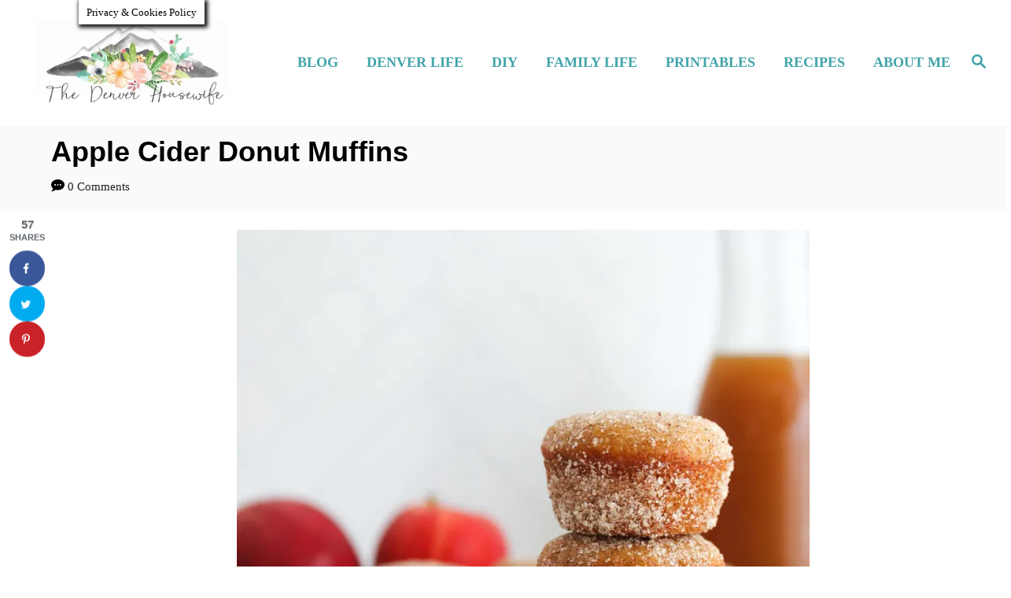

--- FILE ---
content_type: text/html; charset=UTF-8
request_url: https://www.thedenverhousewife.com/2022/09/apple-cider-donut-muffins/
body_size: 43014
content:
<!DOCTYPE html><html lang="en-US" prefix="og: https://ogp.me/ns#">
	<head>
				<meta charset="UTF-8">
		<meta name="viewport" content="width=device-width, initial-scale=1.0">
		<meta http-equiv="X-UA-Compatible" content="ie=edge">
		<!-- Hubbub v.2.28.0 https://morehubbub.com/ -->
<meta property="og:locale" content="en_US" />
<meta property="og:type" content="article" />
<meta property="og:title" content="Apple Cider Donut Muffins" />
<meta property="og:description" content="Apple cider donut muffins are a healthier version of a fall classic, apple cider donuts. Light, fluffy, and just as delicious as donuts, apple cider muffins are baked instead of fried and oh so perfect" />
<meta property="og:url" content="https://www.thedenverhousewife.com/2022/09/apple-cider-donut-muffins/" />
<meta property="og:site_name" content="The Denver Housewife" />
<meta property="og:updated_time" content="2022-09-15T15:30:02+00:00" />
<meta property="article:published_time" content="2022-09-15T15:29:25+00:00" />
<meta property="article:modified_time" content="2022-09-15T15:30:02+00:00" />
<meta name="twitter:card" content="summary_large_image" />
<meta name="twitter:title" content="Apple Cider Donut Muffins" />
<meta name="twitter:description" content="Apple cider donut muffins are a healthier version of a fall classic, apple cider donuts. Light, fluffy, and just as delicious as donuts, apple cider muffins are baked instead of fried and oh so perfect" />
<meta class="flipboard-article" content="Apple cider donut muffins are a healthier version of a fall classic, apple cider donuts. Light, fluffy, and just as delicious as donuts, apple cider muffins are baked instead of fried and oh so perfect" />
<meta property="og:image" content="https://www.thedenverhousewife.com/wp-content/uploads/2022/09/Apple-Cider-Donut-Muffins-11-1-scaled.jpg" />
<meta name="twitter:image" content="https://www.thedenverhousewife.com/wp-content/uploads/2022/09/Apple-Cider-Donut-Muffins-11-1-scaled.jpg" />
<meta property="og:image:width" content="1829" />
<meta property="og:image:height" content="2560" />
<!-- Hubbub v.2.28.0 https://morehubbub.com/ -->

<!-- Search Engine Optimization by Rank Math PRO - https://rankmath.com/ -->
<title>Apple Cider Donut Muffins &raquo; The Denver Housewife</title>
<meta name="description" content="Apple Cider Donut Muffins recipe are a healthier version of apple cider donuts. Easy to make fall muffins made with apple cider and a cinnamon sugar coating."/>
<meta name="robots" content="follow, index, max-snippet:-1, max-video-preview:-1, max-image-preview:large"/>
<link rel="canonical" href="https://www.thedenverhousewife.com/2022/09/apple-cider-donut-muffins/" />
<meta property="og:locale" content="en_US" />
<meta property="og:type" content="article" />
<meta property="og:title" content="Apple Cider Donut Muffins &raquo; The Denver Housewife" />
<meta property="og:description" content="Apple Cider Donut Muffins recipe are a healthier version of apple cider donuts. Easy to make fall muffins made with apple cider and a cinnamon sugar coating." />
<meta property="og:url" content="https://www.thedenverhousewife.com/2022/09/apple-cider-donut-muffins/" />
<meta property="og:site_name" content="The Denver Housewife" />
<meta property="article:publisher" content="https://www.facebook.com/TheDenverHousewife" />
<meta property="article:tag" content="Fall" />
<meta property="article:tag" content="recipes" />
<meta property="article:section" content="Breakfast" />
<meta property="og:updated_time" content="2022-09-15T15:30:02-06:00" />
<meta property="og:image" content="https://www.thedenverhousewife.com/wp-content/uploads/2022/09/Apple-Cider-Donut-Muffins-11-1-731x1024.jpg" />
<meta property="og:image:secure_url" content="https://www.thedenverhousewife.com/wp-content/uploads/2022/09/Apple-Cider-Donut-Muffins-11-1-731x1024.jpg" />
<meta property="og:image:width" content="731" />
<meta property="og:image:height" content="1024" />
<meta property="og:image:alt" content="Apple Cider Donut Muffins" />
<meta property="og:image:type" content="image/jpeg" />
<meta property="article:published_time" content="2022-09-15T15:29:25-06:00" />
<meta property="article:modified_time" content="2022-09-15T15:30:02-06:00" />
<meta name="twitter:card" content="summary_large_image" />
<meta name="twitter:title" content="Apple Cider Donut Muffins &raquo; The Denver Housewife" />
<meta name="twitter:description" content="Apple Cider Donut Muffins recipe are a healthier version of apple cider donuts. Easy to make fall muffins made with apple cider and a cinnamon sugar coating." />
<meta name="twitter:image" content="https://www.thedenverhousewife.com/wp-content/uploads/2022/09/Apple-Cider-Donut-Muffins-11-1-731x1024.jpg" />
<meta name="twitter:label1" content="Written by" />
<meta name="twitter:data1" content="Jamie" />
<meta name="twitter:label2" content="Time to read" />
<meta name="twitter:data2" content="2 minutes" />
<script type="application/ld+json" class="rank-math-schema-pro">{"@context":"https://schema.org","@graph":[{"@type":["Person","Organization"],"@id":"https://www.thedenverhousewife.com/#person","name":"Jamie","sameAs":["https://www.facebook.com/TheDenverHousewife"]},{"@type":"WebSite","@id":"https://www.thedenverhousewife.com/#website","url":"https://www.thedenverhousewife.com","name":"Jamie","publisher":{"@id":"https://www.thedenverhousewife.com/#person"},"inLanguage":"en-US"},{"@type":"ImageObject","@id":"https://www.thedenverhousewife.com/wp-content/uploads/2022/09/Apple-Cider-Donut-Muffins-11-1-scaled.jpg","url":"https://www.thedenverhousewife.com/wp-content/uploads/2022/09/Apple-Cider-Donut-Muffins-11-1-scaled.jpg","width":"1829","height":"2560","caption":"Apple Cider Donut Muffins","inLanguage":"en-US"},{"@type":"WebPage","@id":"https://www.thedenverhousewife.com/2022/09/apple-cider-donut-muffins/#webpage","url":"https://www.thedenverhousewife.com/2022/09/apple-cider-donut-muffins/","name":"Apple Cider Donut Muffins &raquo; The Denver Housewife","datePublished":"2022-09-15T15:29:25-06:00","dateModified":"2022-09-15T15:30:02-06:00","isPartOf":{"@id":"https://www.thedenverhousewife.com/#website"},"primaryImageOfPage":{"@id":"https://www.thedenverhousewife.com/wp-content/uploads/2022/09/Apple-Cider-Donut-Muffins-11-1-scaled.jpg"},"inLanguage":"en-US"},{"@type":"Person","@id":"https://www.thedenverhousewife.com/author/thedenverhousewife/","name":"Jamie","url":"https://www.thedenverhousewife.com/author/thedenverhousewife/","image":{"@type":"ImageObject","@id":"https://secure.gravatar.com/avatar/a0d69c6e9d0a36233399f22559374a2f954c94912ea15f62196cc94b72b1afc9?s=96&amp;d=mm&amp;r=g","url":"https://secure.gravatar.com/avatar/a0d69c6e9d0a36233399f22559374a2f954c94912ea15f62196cc94b72b1afc9?s=96&amp;d=mm&amp;r=g","caption":"Jamie","inLanguage":"en-US"}},{"@type":"BlogPosting","headline":"Apple Cider Donut Muffins &raquo; The Denver Housewife","keywords":"Apple cider donut muffins","datePublished":"2022-09-15T15:29:25-06:00","dateModified":"2022-09-15T15:30:02-06:00","author":{"@id":"https://www.thedenverhousewife.com/author/thedenverhousewife/","name":"Jamie"},"publisher":{"@id":"https://www.thedenverhousewife.com/#person"},"description":"Apple Cider Donut Muffins recipe are a healthier version of apple cider donuts. Easy to make fall muffins made with apple cider and a cinnamon sugar coating.","name":"Apple Cider Donut Muffins &raquo; The Denver Housewife","@id":"https://www.thedenverhousewife.com/2022/09/apple-cider-donut-muffins/#richSnippet","isPartOf":{"@id":"https://www.thedenverhousewife.com/2022/09/apple-cider-donut-muffins/#webpage"},"image":{"@id":"https://www.thedenverhousewife.com/wp-content/uploads/2022/09/Apple-Cider-Donut-Muffins-11-1-scaled.jpg"},"inLanguage":"en-US","mainEntityOfPage":{"@id":"https://www.thedenverhousewife.com/2022/09/apple-cider-donut-muffins/#webpage"}}]}</script>
<!-- /Rank Math WordPress SEO plugin -->

<link rel='dns-prefetch' href='//scripts.mediavine.com' />
<link rel='dns-prefetch' href='//www.googletagmanager.com' />
<link rel="alternate" type="application/rss+xml" title="The Denver Housewife &raquo; Feed" href="https://www.thedenverhousewife.com/feed/" />
<link rel="alternate" type="application/rss+xml" title="The Denver Housewife &raquo; Comments Feed" href="https://www.thedenverhousewife.com/comments/feed/" />
<link rel="alternate" type="application/rss+xml" title="The Denver Housewife &raquo; Apple Cider Donut Muffins Comments Feed" href="https://www.thedenverhousewife.com/2022/09/apple-cider-donut-muffins/feed/" />
<link rel="alternate" title="oEmbed (JSON)" type="application/json+oembed" href="https://www.thedenverhousewife.com/wp-json/oembed/1.0/embed?url=https%3A%2F%2Fwww.thedenverhousewife.com%2F2022%2F09%2Fapple-cider-donut-muffins%2F" />
<link rel="alternate" title="oEmbed (XML)" type="text/xml+oembed" href="https://www.thedenverhousewife.com/wp-json/oembed/1.0/embed?url=https%3A%2F%2Fwww.thedenverhousewife.com%2F2022%2F09%2Fapple-cider-donut-muffins%2F&#038;format=xml" />
<link rel="alternate" type="application/rss+xml" title="The Denver Housewife &raquo; Stories Feed" href="https://www.thedenverhousewife.com/web-stories/feed/"><style type="text/css" id="mv-trellis-custom-css">:root{--mv-trellis-color-link:var(--mv-trellis-color-primary);--mv-trellis-color-link-hover:var(--mv-trellis-color-secondary);--mv-trellis-font-body:"Lucida Bright",Georgia,serif;--mv-trellis-font-heading:"Franklin Gothic Medium","Franklin Gothic","ITC Franklin Gothic",Arial,sans-serif;--mv-trellis-font-size-ex-sm:0.917125rem;--mv-trellis-font-size-sm:1.203125rem;--mv-trellis-font-size:1.375rem;--mv-trellis-font-size-lg:1.546875rem;--mv-trellis-color-primary:#41A4A9;--mv-trellis-color-secondary:#F7AFAA;--mv-trellis-max-logo-size:150px;--mv-trellis-gutter-small:12px;--mv-trellis-gutter:24px;--mv-trellis-gutter-double:48px;--mv-trellis-gutter-large:48px;--mv-trellis-color-background-accent:#fafafa;--mv-trellis-h1-font-color:#000000;--mv-trellis-h1-font-size:2.25rem;}</style><style type="text/css" id="mv-trellis-custom-css">@media only screen and (max-width:600px) {.hide-featured-image-on-mobile #content .article-featured-img{display: none;}</style><style id='wp-img-auto-sizes-contain-inline-css' type='text/css'>
img:is([sizes=auto i],[sizes^="auto," i]){contain-intrinsic-size:3000px 1500px}
/*# sourceURL=wp-img-auto-sizes-contain-inline-css */
</style>
<style id='wp-block-library-inline-css' type='text/css'>
:root{--wp-block-synced-color:#7a00df;--wp-block-synced-color--rgb:122,0,223;--wp-bound-block-color:var(--wp-block-synced-color);--wp-editor-canvas-background:#ddd;--wp-admin-theme-color:#007cba;--wp-admin-theme-color--rgb:0,124,186;--wp-admin-theme-color-darker-10:#006ba1;--wp-admin-theme-color-darker-10--rgb:0,107,160.5;--wp-admin-theme-color-darker-20:#005a87;--wp-admin-theme-color-darker-20--rgb:0,90,135;--wp-admin-border-width-focus:2px}@media (min-resolution:192dpi){:root{--wp-admin-border-width-focus:1.5px}}.wp-element-button{cursor:pointer}:root .has-very-light-gray-background-color{background-color:#eee}:root .has-very-dark-gray-background-color{background-color:#313131}:root .has-very-light-gray-color{color:#eee}:root .has-very-dark-gray-color{color:#313131}:root .has-vivid-green-cyan-to-vivid-cyan-blue-gradient-background{background:linear-gradient(135deg,#00d084,#0693e3)}:root .has-purple-crush-gradient-background{background:linear-gradient(135deg,#34e2e4,#4721fb 50%,#ab1dfe)}:root .has-hazy-dawn-gradient-background{background:linear-gradient(135deg,#faaca8,#dad0ec)}:root .has-subdued-olive-gradient-background{background:linear-gradient(135deg,#fafae1,#67a671)}:root .has-atomic-cream-gradient-background{background:linear-gradient(135deg,#fdd79a,#004a59)}:root .has-nightshade-gradient-background{background:linear-gradient(135deg,#330968,#31cdcf)}:root .has-midnight-gradient-background{background:linear-gradient(135deg,#020381,#2874fc)}:root{--wp--preset--font-size--normal:16px;--wp--preset--font-size--huge:42px}.has-regular-font-size{font-size:1em}.has-larger-font-size{font-size:2.625em}.has-normal-font-size{font-size:var(--wp--preset--font-size--normal)}.has-huge-font-size{font-size:var(--wp--preset--font-size--huge)}.has-text-align-center{text-align:center}.has-text-align-left{text-align:left}.has-text-align-right{text-align:right}.has-fit-text{white-space:nowrap!important}#end-resizable-editor-section{display:none}.aligncenter{clear:both}.items-justified-left{justify-content:flex-start}.items-justified-center{justify-content:center}.items-justified-right{justify-content:flex-end}.items-justified-space-between{justify-content:space-between}.screen-reader-text{border:0;clip-path:inset(50%);height:1px;margin:-1px;overflow:hidden;padding:0;position:absolute;width:1px;word-wrap:normal!important}.screen-reader-text:focus{background-color:#ddd;clip-path:none;color:#444;display:block;font-size:1em;height:auto;left:5px;line-height:normal;padding:15px 23px 14px;text-decoration:none;top:5px;width:auto;z-index:100000}html :where(.has-border-color){border-style:solid}html :where([style*=border-top-color]){border-top-style:solid}html :where([style*=border-right-color]){border-right-style:solid}html :where([style*=border-bottom-color]){border-bottom-style:solid}html :where([style*=border-left-color]){border-left-style:solid}html :where([style*=border-width]){border-style:solid}html :where([style*=border-top-width]){border-top-style:solid}html :where([style*=border-right-width]){border-right-style:solid}html :where([style*=border-bottom-width]){border-bottom-style:solid}html :where([style*=border-left-width]){border-left-style:solid}html :where(img[class*=wp-image-]){height:auto;max-width:100%}:where(figure){margin:0 0 1em}html :where(.is-position-sticky){--wp-admin--admin-bar--position-offset:var(--wp-admin--admin-bar--height,0px)}@media screen and (max-width:600px){html :where(.is-position-sticky){--wp-admin--admin-bar--position-offset:0px}}

/*# sourceURL=wp-block-library-inline-css */
</style><style id='wp-block-heading-inline-css' type='text/css'>
h1:where(.wp-block-heading).has-background,h2:where(.wp-block-heading).has-background,h3:where(.wp-block-heading).has-background,h4:where(.wp-block-heading).has-background,h5:where(.wp-block-heading).has-background,h6:where(.wp-block-heading).has-background{padding:1.25em 2.375em}h1.has-text-align-left[style*=writing-mode]:where([style*=vertical-lr]),h1.has-text-align-right[style*=writing-mode]:where([style*=vertical-rl]),h2.has-text-align-left[style*=writing-mode]:where([style*=vertical-lr]),h2.has-text-align-right[style*=writing-mode]:where([style*=vertical-rl]),h3.has-text-align-left[style*=writing-mode]:where([style*=vertical-lr]),h3.has-text-align-right[style*=writing-mode]:where([style*=vertical-rl]),h4.has-text-align-left[style*=writing-mode]:where([style*=vertical-lr]),h4.has-text-align-right[style*=writing-mode]:where([style*=vertical-rl]),h5.has-text-align-left[style*=writing-mode]:where([style*=vertical-lr]),h5.has-text-align-right[style*=writing-mode]:where([style*=vertical-rl]),h6.has-text-align-left[style*=writing-mode]:where([style*=vertical-lr]),h6.has-text-align-right[style*=writing-mode]:where([style*=vertical-rl]){rotate:180deg}
/*# sourceURL=https://www.thedenverhousewife.com/wp-includes/blocks/heading/style.min.css */
</style>
<style id='wp-block-image-inline-css' type='text/css'>
.wp-block-image>a,.wp-block-image>figure>a{display:inline-block}.wp-block-image img{box-sizing:border-box;height:auto;max-width:100%;vertical-align:bottom}@media not (prefers-reduced-motion){.wp-block-image img.hide{visibility:hidden}.wp-block-image img.show{animation:show-content-image .4s}}.wp-block-image[style*=border-radius] img,.wp-block-image[style*=border-radius]>a{border-radius:inherit}.wp-block-image.has-custom-border img{box-sizing:border-box}.wp-block-image.aligncenter{text-align:center}.wp-block-image.alignfull>a,.wp-block-image.alignwide>a{width:100%}.wp-block-image.alignfull img,.wp-block-image.alignwide img{height:auto;width:100%}.wp-block-image .aligncenter,.wp-block-image .alignleft,.wp-block-image .alignright,.wp-block-image.aligncenter,.wp-block-image.alignleft,.wp-block-image.alignright{display:table}.wp-block-image .aligncenter>figcaption,.wp-block-image .alignleft>figcaption,.wp-block-image .alignright>figcaption,.wp-block-image.aligncenter>figcaption,.wp-block-image.alignleft>figcaption,.wp-block-image.alignright>figcaption{caption-side:bottom;display:table-caption}.wp-block-image .alignleft{float:left;margin:.5em 1em .5em 0}.wp-block-image .alignright{float:right;margin:.5em 0 .5em 1em}.wp-block-image .aligncenter{margin-left:auto;margin-right:auto}.wp-block-image :where(figcaption){margin-bottom:1em;margin-top:.5em}.wp-block-image.is-style-circle-mask img{border-radius:9999px}@supports ((-webkit-mask-image:none) or (mask-image:none)) or (-webkit-mask-image:none){.wp-block-image.is-style-circle-mask img{border-radius:0;-webkit-mask-image:url('data:image/svg+xml;utf8,<svg viewBox="0 0 100 100" xmlns="http://www.w3.org/2000/svg"><circle cx="50" cy="50" r="50"/></svg>');mask-image:url('data:image/svg+xml;utf8,<svg viewBox="0 0 100 100" xmlns="http://www.w3.org/2000/svg"><circle cx="50" cy="50" r="50"/></svg>');mask-mode:alpha;-webkit-mask-position:center;mask-position:center;-webkit-mask-repeat:no-repeat;mask-repeat:no-repeat;-webkit-mask-size:contain;mask-size:contain}}:root :where(.wp-block-image.is-style-rounded img,.wp-block-image .is-style-rounded img){border-radius:9999px}.wp-block-image figure{margin:0}.wp-lightbox-container{display:flex;flex-direction:column;position:relative}.wp-lightbox-container img{cursor:zoom-in}.wp-lightbox-container img:hover+button{opacity:1}.wp-lightbox-container button{align-items:center;backdrop-filter:blur(16px) saturate(180%);background-color:#5a5a5a40;border:none;border-radius:4px;cursor:zoom-in;display:flex;height:20px;justify-content:center;opacity:0;padding:0;position:absolute;right:16px;text-align:center;top:16px;width:20px;z-index:100}@media not (prefers-reduced-motion){.wp-lightbox-container button{transition:opacity .2s ease}}.wp-lightbox-container button:focus-visible{outline:3px auto #5a5a5a40;outline:3px auto -webkit-focus-ring-color;outline-offset:3px}.wp-lightbox-container button:hover{cursor:pointer;opacity:1}.wp-lightbox-container button:focus{opacity:1}.wp-lightbox-container button:focus,.wp-lightbox-container button:hover,.wp-lightbox-container button:not(:hover):not(:active):not(.has-background){background-color:#5a5a5a40;border:none}.wp-lightbox-overlay{box-sizing:border-box;cursor:zoom-out;height:100vh;left:0;overflow:hidden;position:fixed;top:0;visibility:hidden;width:100%;z-index:100000}.wp-lightbox-overlay .close-button{align-items:center;cursor:pointer;display:flex;justify-content:center;min-height:40px;min-width:40px;padding:0;position:absolute;right:calc(env(safe-area-inset-right) + 16px);top:calc(env(safe-area-inset-top) + 16px);z-index:5000000}.wp-lightbox-overlay .close-button:focus,.wp-lightbox-overlay .close-button:hover,.wp-lightbox-overlay .close-button:not(:hover):not(:active):not(.has-background){background:none;border:none}.wp-lightbox-overlay .lightbox-image-container{height:var(--wp--lightbox-container-height);left:50%;overflow:hidden;position:absolute;top:50%;transform:translate(-50%,-50%);transform-origin:top left;width:var(--wp--lightbox-container-width);z-index:9999999999}.wp-lightbox-overlay .wp-block-image{align-items:center;box-sizing:border-box;display:flex;height:100%;justify-content:center;margin:0;position:relative;transform-origin:0 0;width:100%;z-index:3000000}.wp-lightbox-overlay .wp-block-image img{height:var(--wp--lightbox-image-height);min-height:var(--wp--lightbox-image-height);min-width:var(--wp--lightbox-image-width);width:var(--wp--lightbox-image-width)}.wp-lightbox-overlay .wp-block-image figcaption{display:none}.wp-lightbox-overlay button{background:none;border:none}.wp-lightbox-overlay .scrim{background-color:#fff;height:100%;opacity:.9;position:absolute;width:100%;z-index:2000000}.wp-lightbox-overlay.active{visibility:visible}@media not (prefers-reduced-motion){.wp-lightbox-overlay.active{animation:turn-on-visibility .25s both}.wp-lightbox-overlay.active img{animation:turn-on-visibility .35s both}.wp-lightbox-overlay.show-closing-animation:not(.active){animation:turn-off-visibility .35s both}.wp-lightbox-overlay.show-closing-animation:not(.active) img{animation:turn-off-visibility .25s both}.wp-lightbox-overlay.zoom.active{animation:none;opacity:1;visibility:visible}.wp-lightbox-overlay.zoom.active .lightbox-image-container{animation:lightbox-zoom-in .4s}.wp-lightbox-overlay.zoom.active .lightbox-image-container img{animation:none}.wp-lightbox-overlay.zoom.active .scrim{animation:turn-on-visibility .4s forwards}.wp-lightbox-overlay.zoom.show-closing-animation:not(.active){animation:none}.wp-lightbox-overlay.zoom.show-closing-animation:not(.active) .lightbox-image-container{animation:lightbox-zoom-out .4s}.wp-lightbox-overlay.zoom.show-closing-animation:not(.active) .lightbox-image-container img{animation:none}.wp-lightbox-overlay.zoom.show-closing-animation:not(.active) .scrim{animation:turn-off-visibility .4s forwards}}@keyframes show-content-image{0%{visibility:hidden}99%{visibility:hidden}to{visibility:visible}}@keyframes turn-on-visibility{0%{opacity:0}to{opacity:1}}@keyframes turn-off-visibility{0%{opacity:1;visibility:visible}99%{opacity:0;visibility:visible}to{opacity:0;visibility:hidden}}@keyframes lightbox-zoom-in{0%{transform:translate(calc((-100vw + var(--wp--lightbox-scrollbar-width))/2 + var(--wp--lightbox-initial-left-position)),calc(-50vh + var(--wp--lightbox-initial-top-position))) scale(var(--wp--lightbox-scale))}to{transform:translate(-50%,-50%) scale(1)}}@keyframes lightbox-zoom-out{0%{transform:translate(-50%,-50%) scale(1);visibility:visible}99%{visibility:visible}to{transform:translate(calc((-100vw + var(--wp--lightbox-scrollbar-width))/2 + var(--wp--lightbox-initial-left-position)),calc(-50vh + var(--wp--lightbox-initial-top-position))) scale(var(--wp--lightbox-scale));visibility:hidden}}
/*# sourceURL=https://www.thedenverhousewife.com/wp-includes/blocks/image/style.min.css */
</style>
<style id='wp-block-paragraph-inline-css' type='text/css'>
.is-small-text{font-size:.875em}.is-regular-text{font-size:1em}.is-large-text{font-size:2.25em}.is-larger-text{font-size:3em}.has-drop-cap:not(:focus):first-letter{float:left;font-size:8.4em;font-style:normal;font-weight:100;line-height:.68;margin:.05em .1em 0 0;text-transform:uppercase}body.rtl .has-drop-cap:not(:focus):first-letter{float:none;margin-left:.1em}p.has-drop-cap.has-background{overflow:hidden}:root :where(p.has-background){padding:1.25em 2.375em}:where(p.has-text-color:not(.has-link-color)) a{color:inherit}p.has-text-align-left[style*="writing-mode:vertical-lr"],p.has-text-align-right[style*="writing-mode:vertical-rl"]{rotate:180deg}
/*# sourceURL=https://www.thedenverhousewife.com/wp-includes/blocks/paragraph/style.min.css */
</style>
<style id='global-styles-inline-css' type='text/css'>
:root{--wp--preset--aspect-ratio--square: 1;--wp--preset--aspect-ratio--4-3: 4/3;--wp--preset--aspect-ratio--3-4: 3/4;--wp--preset--aspect-ratio--3-2: 3/2;--wp--preset--aspect-ratio--2-3: 2/3;--wp--preset--aspect-ratio--16-9: 16/9;--wp--preset--aspect-ratio--9-16: 9/16;--wp--preset--color--black: #000000;--wp--preset--color--cyan-bluish-gray: #abb8c3;--wp--preset--color--white: #ffffff;--wp--preset--color--pale-pink: #f78da7;--wp--preset--color--vivid-red: #cf2e2e;--wp--preset--color--luminous-vivid-orange: #ff6900;--wp--preset--color--luminous-vivid-amber: #fcb900;--wp--preset--color--light-green-cyan: #7bdcb5;--wp--preset--color--vivid-green-cyan: #00d084;--wp--preset--color--pale-cyan-blue: #8ed1fc;--wp--preset--color--vivid-cyan-blue: #0693e3;--wp--preset--color--vivid-purple: #9b51e0;--wp--preset--gradient--vivid-cyan-blue-to-vivid-purple: linear-gradient(135deg,rgb(6,147,227) 0%,rgb(155,81,224) 100%);--wp--preset--gradient--light-green-cyan-to-vivid-green-cyan: linear-gradient(135deg,rgb(122,220,180) 0%,rgb(0,208,130) 100%);--wp--preset--gradient--luminous-vivid-amber-to-luminous-vivid-orange: linear-gradient(135deg,rgb(252,185,0) 0%,rgb(255,105,0) 100%);--wp--preset--gradient--luminous-vivid-orange-to-vivid-red: linear-gradient(135deg,rgb(255,105,0) 0%,rgb(207,46,46) 100%);--wp--preset--gradient--very-light-gray-to-cyan-bluish-gray: linear-gradient(135deg,rgb(238,238,238) 0%,rgb(169,184,195) 100%);--wp--preset--gradient--cool-to-warm-spectrum: linear-gradient(135deg,rgb(74,234,220) 0%,rgb(151,120,209) 20%,rgb(207,42,186) 40%,rgb(238,44,130) 60%,rgb(251,105,98) 80%,rgb(254,248,76) 100%);--wp--preset--gradient--blush-light-purple: linear-gradient(135deg,rgb(255,206,236) 0%,rgb(152,150,240) 100%);--wp--preset--gradient--blush-bordeaux: linear-gradient(135deg,rgb(254,205,165) 0%,rgb(254,45,45) 50%,rgb(107,0,62) 100%);--wp--preset--gradient--luminous-dusk: linear-gradient(135deg,rgb(255,203,112) 0%,rgb(199,81,192) 50%,rgb(65,88,208) 100%);--wp--preset--gradient--pale-ocean: linear-gradient(135deg,rgb(255,245,203) 0%,rgb(182,227,212) 50%,rgb(51,167,181) 100%);--wp--preset--gradient--electric-grass: linear-gradient(135deg,rgb(202,248,128) 0%,rgb(113,206,126) 100%);--wp--preset--gradient--midnight: linear-gradient(135deg,rgb(2,3,129) 0%,rgb(40,116,252) 100%);--wp--preset--font-size--small: 13px;--wp--preset--font-size--medium: 20px;--wp--preset--font-size--large: 36px;--wp--preset--font-size--x-large: 42px;--wp--preset--spacing--20: 0.44rem;--wp--preset--spacing--30: 0.67rem;--wp--preset--spacing--40: 1rem;--wp--preset--spacing--50: 1.5rem;--wp--preset--spacing--60: 2.25rem;--wp--preset--spacing--70: 3.38rem;--wp--preset--spacing--80: 5.06rem;--wp--preset--shadow--natural: 6px 6px 9px rgba(0, 0, 0, 0.2);--wp--preset--shadow--deep: 12px 12px 50px rgba(0, 0, 0, 0.4);--wp--preset--shadow--sharp: 6px 6px 0px rgba(0, 0, 0, 0.2);--wp--preset--shadow--outlined: 6px 6px 0px -3px rgb(255, 255, 255), 6px 6px rgb(0, 0, 0);--wp--preset--shadow--crisp: 6px 6px 0px rgb(0, 0, 0);}:where(.is-layout-flex){gap: 0.5em;}:where(.is-layout-grid){gap: 0.5em;}body .is-layout-flex{display: flex;}.is-layout-flex{flex-wrap: wrap;align-items: center;}.is-layout-flex > :is(*, div){margin: 0;}body .is-layout-grid{display: grid;}.is-layout-grid > :is(*, div){margin: 0;}:where(.wp-block-columns.is-layout-flex){gap: 2em;}:where(.wp-block-columns.is-layout-grid){gap: 2em;}:where(.wp-block-post-template.is-layout-flex){gap: 1.25em;}:where(.wp-block-post-template.is-layout-grid){gap: 1.25em;}.has-black-color{color: var(--wp--preset--color--black) !important;}.has-cyan-bluish-gray-color{color: var(--wp--preset--color--cyan-bluish-gray) !important;}.has-white-color{color: var(--wp--preset--color--white) !important;}.has-pale-pink-color{color: var(--wp--preset--color--pale-pink) !important;}.has-vivid-red-color{color: var(--wp--preset--color--vivid-red) !important;}.has-luminous-vivid-orange-color{color: var(--wp--preset--color--luminous-vivid-orange) !important;}.has-luminous-vivid-amber-color{color: var(--wp--preset--color--luminous-vivid-amber) !important;}.has-light-green-cyan-color{color: var(--wp--preset--color--light-green-cyan) !important;}.has-vivid-green-cyan-color{color: var(--wp--preset--color--vivid-green-cyan) !important;}.has-pale-cyan-blue-color{color: var(--wp--preset--color--pale-cyan-blue) !important;}.has-vivid-cyan-blue-color{color: var(--wp--preset--color--vivid-cyan-blue) !important;}.has-vivid-purple-color{color: var(--wp--preset--color--vivid-purple) !important;}.has-black-background-color{background-color: var(--wp--preset--color--black) !important;}.has-cyan-bluish-gray-background-color{background-color: var(--wp--preset--color--cyan-bluish-gray) !important;}.has-white-background-color{background-color: var(--wp--preset--color--white) !important;}.has-pale-pink-background-color{background-color: var(--wp--preset--color--pale-pink) !important;}.has-vivid-red-background-color{background-color: var(--wp--preset--color--vivid-red) !important;}.has-luminous-vivid-orange-background-color{background-color: var(--wp--preset--color--luminous-vivid-orange) !important;}.has-luminous-vivid-amber-background-color{background-color: var(--wp--preset--color--luminous-vivid-amber) !important;}.has-light-green-cyan-background-color{background-color: var(--wp--preset--color--light-green-cyan) !important;}.has-vivid-green-cyan-background-color{background-color: var(--wp--preset--color--vivid-green-cyan) !important;}.has-pale-cyan-blue-background-color{background-color: var(--wp--preset--color--pale-cyan-blue) !important;}.has-vivid-cyan-blue-background-color{background-color: var(--wp--preset--color--vivid-cyan-blue) !important;}.has-vivid-purple-background-color{background-color: var(--wp--preset--color--vivid-purple) !important;}.has-black-border-color{border-color: var(--wp--preset--color--black) !important;}.has-cyan-bluish-gray-border-color{border-color: var(--wp--preset--color--cyan-bluish-gray) !important;}.has-white-border-color{border-color: var(--wp--preset--color--white) !important;}.has-pale-pink-border-color{border-color: var(--wp--preset--color--pale-pink) !important;}.has-vivid-red-border-color{border-color: var(--wp--preset--color--vivid-red) !important;}.has-luminous-vivid-orange-border-color{border-color: var(--wp--preset--color--luminous-vivid-orange) !important;}.has-luminous-vivid-amber-border-color{border-color: var(--wp--preset--color--luminous-vivid-amber) !important;}.has-light-green-cyan-border-color{border-color: var(--wp--preset--color--light-green-cyan) !important;}.has-vivid-green-cyan-border-color{border-color: var(--wp--preset--color--vivid-green-cyan) !important;}.has-pale-cyan-blue-border-color{border-color: var(--wp--preset--color--pale-cyan-blue) !important;}.has-vivid-cyan-blue-border-color{border-color: var(--wp--preset--color--vivid-cyan-blue) !important;}.has-vivid-purple-border-color{border-color: var(--wp--preset--color--vivid-purple) !important;}.has-vivid-cyan-blue-to-vivid-purple-gradient-background{background: var(--wp--preset--gradient--vivid-cyan-blue-to-vivid-purple) !important;}.has-light-green-cyan-to-vivid-green-cyan-gradient-background{background: var(--wp--preset--gradient--light-green-cyan-to-vivid-green-cyan) !important;}.has-luminous-vivid-amber-to-luminous-vivid-orange-gradient-background{background: var(--wp--preset--gradient--luminous-vivid-amber-to-luminous-vivid-orange) !important;}.has-luminous-vivid-orange-to-vivid-red-gradient-background{background: var(--wp--preset--gradient--luminous-vivid-orange-to-vivid-red) !important;}.has-very-light-gray-to-cyan-bluish-gray-gradient-background{background: var(--wp--preset--gradient--very-light-gray-to-cyan-bluish-gray) !important;}.has-cool-to-warm-spectrum-gradient-background{background: var(--wp--preset--gradient--cool-to-warm-spectrum) !important;}.has-blush-light-purple-gradient-background{background: var(--wp--preset--gradient--blush-light-purple) !important;}.has-blush-bordeaux-gradient-background{background: var(--wp--preset--gradient--blush-bordeaux) !important;}.has-luminous-dusk-gradient-background{background: var(--wp--preset--gradient--luminous-dusk) !important;}.has-pale-ocean-gradient-background{background: var(--wp--preset--gradient--pale-ocean) !important;}.has-electric-grass-gradient-background{background: var(--wp--preset--gradient--electric-grass) !important;}.has-midnight-gradient-background{background: var(--wp--preset--gradient--midnight) !important;}.has-small-font-size{font-size: var(--wp--preset--font-size--small) !important;}.has-medium-font-size{font-size: var(--wp--preset--font-size--medium) !important;}.has-large-font-size{font-size: var(--wp--preset--font-size--large) !important;}.has-x-large-font-size{font-size: var(--wp--preset--font-size--x-large) !important;}
/*# sourceURL=global-styles-inline-css */
</style>

<style id='classic-theme-styles-inline-css' type='text/css'>
/*! This file is auto-generated */
.wp-block-button__link{color:#fff;background-color:#32373c;border-radius:9999px;box-shadow:none;text-decoration:none;padding:calc(.667em + 2px) calc(1.333em + 2px);font-size:1.125em}.wp-block-file__button{background:#32373c;color:#fff;text-decoration:none}
/*# sourceURL=/wp-includes/css/classic-themes.min.css */
</style>
<style id='dpsp-frontend-style-pro-inline-css' type='text/css'>

				@media screen and ( max-width : 720px ) {
					.dpsp-content-wrapper.dpsp-hide-on-mobile,
					.dpsp-share-text.dpsp-hide-on-mobile {
						display: none;
					}
					.dpsp-has-spacing .dpsp-networks-btns-wrapper li {
						margin:0 2% 10px 0;
					}
					.dpsp-network-btn.dpsp-has-label:not(.dpsp-has-count) {
						max-height: 40px;
						padding: 0;
						justify-content: center;
					}
					.dpsp-content-wrapper.dpsp-size-small .dpsp-network-btn.dpsp-has-label:not(.dpsp-has-count){
						max-height: 32px;
					}
					.dpsp-content-wrapper.dpsp-size-large .dpsp-network-btn.dpsp-has-label:not(.dpsp-has-count){
						max-height: 46px;
					}
				}
			
			@media screen and ( max-width : 720px ) {
				aside#dpsp-floating-sidebar.dpsp-hide-on-mobile.opened {
					display: none;
				}
			}
			
			@media screen and ( max-width : 720px ) {
				aside#dpsp-floating-sidebar.dpsp-hide-on-mobile.opened {
					display: none;
				}
			}
			
@media only screen and (min-width:701px) and (max-width: 1313px) {.has-grow-sidebar .content {margin-left:65px;padding-left:0px;}.has-grow-sidebar .footer-container {margin-left:65px;padding-left:0px;}}@media only screen and (max-width:1201px){
		.has-grow-sidebar #content{
			display:flex;
			flex-direction: column;
			justify-content: center;
			align-items: center;
			max-width: 728px;
		}
		 .sidebar-primary{border:none!important;}.has-grow-sidebar .widget-container.mv_trellis_mobile_hide{display:none;}}
@media only screen and (max-width:600px) {.hide-featured-image-on-mobile #content .article-featured-img img{display: none;}}
/*# sourceURL=dpsp-frontend-style-pro-inline-css */
</style>
<link rel="stylesheet" class="mvt-styles" href="https://www.thedenverhousewife.com/wp-content/mvt-critical/1/bbf0430cca7c0e2a3ede7f8da5bcea14.89631344ac25775476bfe893e68d7c7d.secondary.css?ver=6.9" media="print" onload="this.media='all'"><noscript><link rel='stylesheet' id='mvt-uncritical-css' href='https://www.thedenverhousewife.com/wp-content/mvt-critical/1/bbf0430cca7c0e2a3ede7f8da5bcea14.89631344ac25775476bfe893e68d7c7d.secondary.css?ver=6.9' type='text/css' media='all' />
</noscript><style>@charset "UTF-8";.wp-block-gallery.has-nested-images figure.wp-block-image:not(#individual-image){margin:0;width:calc(50% - var(--wp--style--unstable-gallery-gap,16px)/ 2)}.wp-block-gallery.has-nested-images figure.wp-block-image{box-sizing:border-box;display:flex;flex-direction:column;flex-grow:1;justify-content:center;max-width:100%;position:relative}.wp-block-gallery.has-nested-images figure.wp-block-image>a,.wp-block-gallery.has-nested-images figure.wp-block-image>div{flex-direction:column;flex-grow:1;margin:0}.wp-block-gallery.has-nested-images figure.wp-block-image img{display:block;height:auto;max-width:100%!important;width:auto}.wp-block-gallery.has-nested-images figure.wp-block-image figcaption,.wp-block-gallery.has-nested-images figure.wp-block-image:has(figcaption):before{bottom:0;left:0;max-height:100%;position:absolute;right:0}.wp-block-gallery.has-nested-images figure.wp-block-image:has(figcaption):before{-webkit-backdrop-filter:blur(3px);backdrop-filter:blur(3px);content:"";height:100%;-webkit-mask-image:linear-gradient(0deg,#000 20%,#0000);mask-image:linear-gradient(0deg,#000 20%,#0000);max-height:40%}.wp-block-gallery.has-nested-images figure.wp-block-image figcaption{background:linear-gradient(0deg,#0006,#0000);box-sizing:border-box;color:#fff;font-size:13px;margin:0;overflow:auto;padding:1em;scrollbar-color:#0000 #0000;scrollbar-gutter:stable both-edges;scrollbar-width:thin;text-align:center;text-shadow:0 0 1.5px #000;will-change:transform}.wp-block-gallery.has-nested-images figure.wp-block-image figcaption::-webkit-scrollbar{height:12px;width:12px}.wp-block-gallery.has-nested-images figure.wp-block-image figcaption::-webkit-scrollbar-track{background-color:initial}.wp-block-gallery.has-nested-images figure.wp-block-image figcaption::-webkit-scrollbar-thumb{background-clip:padding-box;background-color:initial;border:3px solid #0000;border-radius:8px}.wp-block-gallery.has-nested-images figure.wp-block-image figcaption:focus-within::-webkit-scrollbar-thumb,.wp-block-gallery.has-nested-images figure.wp-block-image figcaption:focus::-webkit-scrollbar-thumb,.wp-block-gallery.has-nested-images figure.wp-block-image figcaption:hover::-webkit-scrollbar-thumb{background-color:#fffc}.wp-block-gallery.has-nested-images figure.wp-block-image figcaption:focus,.wp-block-gallery.has-nested-images figure.wp-block-image figcaption:focus-within,.wp-block-gallery.has-nested-images figure.wp-block-image figcaption:hover{scrollbar-color:#fffc #0000}@media (hover:none){.wp-block-gallery.has-nested-images figure.wp-block-image figcaption{scrollbar-color:#fffc #0000}}.wp-block-gallery.has-nested-images figure.wp-block-image figcaption img{display:inline}.wp-block-gallery.has-nested-images figure.wp-block-image figcaption a{color:inherit}.wp-block-gallery.has-nested-images figure.wp-block-image.has-custom-border img{box-sizing:border-box}.wp-block-gallery.has-nested-images figure.wp-block-image.has-custom-border>a,.wp-block-gallery.has-nested-images figure.wp-block-image.has-custom-border>div,.wp-block-gallery.has-nested-images figure.wp-block-image.is-style-rounded>a,.wp-block-gallery.has-nested-images figure.wp-block-image.is-style-rounded>div{flex:1 1 auto}.wp-block-gallery.has-nested-images figure.wp-block-image.has-custom-border figcaption,.wp-block-gallery.has-nested-images figure.wp-block-image.is-style-rounded figcaption{background:0 0;color:inherit;flex:initial;margin:0;padding:10px 10px 9px;position:relative;text-shadow:none}.wp-block-gallery.has-nested-images figure.wp-block-image.has-custom-border:before,.wp-block-gallery.has-nested-images figure.wp-block-image.is-style-rounded:before{content:none}.wp-block-gallery.has-nested-images:not(.is-cropped) figure.wp-block-image:not(#individual-image){margin-bottom:auto;margin-top:0}.wp-block-gallery.has-nested-images.is-cropped figure.wp-block-image:not(#individual-image){align-self:inherit}.wp-block-gallery.has-nested-images.is-cropped figure.wp-block-image:not(#individual-image)>a,.wp-block-gallery.has-nested-images.is-cropped figure.wp-block-image:not(#individual-image)>div:not(.components-drop-zone){display:flex}.wp-block-gallery.has-nested-images.is-cropped figure.wp-block-image:not(#individual-image) a,.wp-block-gallery.has-nested-images.is-cropped figure.wp-block-image:not(#individual-image) img{flex:1 0 0%;height:100%;object-fit:cover;width:100%}.wp-block-gallery.has-nested-images.columns-1 figure.wp-block-image:not(#individual-image){width:100%}@media (min-width:600px){.wp-block-gallery.has-nested-images.columns-3 figure.wp-block-image:not(#individual-image){width:calc(33.33333% - var(--wp--style--unstable-gallery-gap,16px)*.66667)}.wp-block-gallery.has-nested-images.columns-4 figure.wp-block-image:not(#individual-image){width:calc(25% - var(--wp--style--unstable-gallery-gap,16px)*.75)}.wp-block-gallery.has-nested-images.columns-5 figure.wp-block-image:not(#individual-image){width:calc(20% - var(--wp--style--unstable-gallery-gap,16px)*.8)}.wp-block-gallery.has-nested-images.columns-6 figure.wp-block-image:not(#individual-image){width:calc(16.66667% - var(--wp--style--unstable-gallery-gap,16px)*.83333)}.wp-block-gallery.has-nested-images.columns-7 figure.wp-block-image:not(#individual-image){width:calc(14.28571% - var(--wp--style--unstable-gallery-gap,16px)*.85714)}.wp-block-gallery.has-nested-images.columns-8 figure.wp-block-image:not(#individual-image){width:calc(12.5% - var(--wp--style--unstable-gallery-gap,16px)*.875)}.wp-block-gallery.has-nested-images.columns-default figure.wp-block-image:not(#individual-image){width:calc(33.33% - var(--wp--style--unstable-gallery-gap,16px)*.66667)}.wp-block-gallery.has-nested-images.columns-default figure.wp-block-image:not(#individual-image):first-child:nth-last-child(2),.wp-block-gallery.has-nested-images.columns-default figure.wp-block-image:not(#individual-image):first-child:nth-last-child(2)~figure.wp-block-image:not(#individual-image){width:calc(50% - var(--wp--style--unstable-gallery-gap,16px)*.5)}.wp-block-gallery.has-nested-images.columns-default figure.wp-block-image:not(#individual-image):first-child:last-child{width:100%}}.wp-block-image>a,.wp-block-image>figure>a{display:inline-block}.wp-block-image img{box-sizing:border-box;height:auto;max-width:100%;vertical-align:bottom}@media not (prefers-reduced-motion){.wp-block-image img.hide{visibility:hidden}.wp-block-image img.show{animation:show-content-image .4s}}.wp-block-image[style*=border-radius] img,.wp-block-image[style*=border-radius]>a{border-radius:inherit}.wp-block-image.has-custom-border img{box-sizing:border-box}.wp-block-image.aligncenter{text-align:center}.wp-block-image.alignfull>a,.wp-block-image.alignwide>a{width:100%}.wp-block-image.alignfull img,.wp-block-image.alignwide img{height:auto;width:100%}.wp-block-image .aligncenter,.wp-block-image .alignleft,.wp-block-image .alignright,.wp-block-image.aligncenter,.wp-block-image.alignleft,.wp-block-image.alignright{display:table}.wp-block-image .aligncenter>figcaption,.wp-block-image .alignleft>figcaption,.wp-block-image .alignright>figcaption,.wp-block-image.aligncenter>figcaption,.wp-block-image.alignleft>figcaption,.wp-block-image.alignright>figcaption{caption-side:bottom;display:table-caption}.wp-block-image .alignleft{float:left;margin:.5em 1em .5em 0}.wp-block-image .alignright{float:right;margin:.5em 0 .5em 1em}.wp-block-image .aligncenter{margin-left:auto;margin-right:auto}.wp-block-image :where(figcaption){margin-bottom:1em;margin-top:.5em}.wp-block-image.is-style-circle-mask img{border-radius:9999px}@supports ((-webkit-mask-image:none) or (mask-image:none)) or (-webkit-mask-image:none){.wp-block-image.is-style-circle-mask img{border-radius:0;-webkit-mask-image:url('data:image/svg+xml;utf8,<svg viewBox="0 0 100 100" xmlns="http://www.w3.org/2000/svg"><circle cx="50" cy="50" r="50"/></svg>');mask-image:url('data:image/svg+xml;utf8,<svg viewBox="0 0 100 100" xmlns="http://www.w3.org/2000/svg"><circle cx="50" cy="50" r="50"/></svg>');mask-mode:alpha;-webkit-mask-position:center;mask-position:center;-webkit-mask-repeat:no-repeat;mask-repeat:no-repeat;-webkit-mask-size:contain;mask-size:contain}}:root :where(.wp-block-image.is-style-roundedimg,.wp-block-image.is-style-roundedimg){border-radius:9999px}.wp-block-image figure{margin:0}.wp-lightbox-overlay .wp-block-image{align-items:center;box-sizing:border-box;display:flex;height:100%;justify-content:center;margin:0;position:relative;transform-origin:0 0;width:100%;z-index:3000000}.wp-lightbox-overlay .wp-block-image img{height:var(--wp--lightbox-image-height);min-height:var(--wp--lightbox-image-height);min-width:var(--wp--lightbox-image-width);width:var(--wp--lightbox-image-width)}.wp-lightbox-overlay .wp-block-image figcaption{display:none}@keyframes show-content-image{0%{visibility:hidden}99%{visibility:hidden}to{visibility:visible}}ul{box-sizing:border-box}:root{--wp--preset--font-size--normal:16px;--wp--preset--font-size--huge:42px}.aligncenter{clear:both}.screen-reader-text{border:0;clip-path:inset(50%);height:1px;margin:-1px;overflow:hidden;padding:0;position:absolute;width:1px;word-wrap:normal!important}html :where(img[class*=wp-image-]){height:auto;max-width:100%}:where(figure){margin:0 0 1em}#cookie-law-info-bar{font-size:15px;margin:0 auto;padding:12px 10px;position:absolute;text-align:center;box-sizing:border-box;width:100%;z-index:9999;display:none;left:0;font-weight:300;box-shadow:0 -1px 10px 0 rgba(172,171,171,.3)}#cookie-law-info-again{font-size:10pt;margin:0;padding:5px 10px;text-align:center;z-index:9999;box-shadow:#161616 2px 2px 5px 2px}#cookie-law-info-bar span{vertical-align:middle}.cli-plugin-button,.cli-plugin-button:visited{display:inline-block;padding:9px 12px;color:#fff;text-decoration:none;position:relative;margin-left:5px;text-decoration:none}.cli-plugin-button,.cli-plugin-button:visited,.medium.cli-plugin-button,.medium.cli-plugin-button:visited{font-size:13px;font-weight:400;line-height:1}.cli-plugin-button{margin-top:5px}.cli-bar-popup{-moz-background-clip:padding;-webkit-background-clip:padding;background-clip:padding-box;-webkit-border-radius:30px;-moz-border-radius:30px;border-radius:30px;padding:20px}.cli-container-fluid{padding-right:15px;padding-left:15px;margin-right:auto;margin-left:auto}.cli-row{display:-ms-flexbox;display:flex;-ms-flex-wrap:wrap;flex-wrap:wrap;margin-right:-15px;margin-left:-15px}.cli-align-items-stretch{-ms-flex-align:stretch!important;align-items:stretch!important}.cli-px-0{padding-left:0;padding-right:0}.cli-btn{font-size:14px;display:inline-block;font-weight:400;text-align:center;white-space:nowrap;vertical-align:middle;border:1px solid transparent;padding:.5rem 1.25rem;line-height:1;border-radius:.25rem}.cli-modal-backdrop{position:fixed;top:0;right:0;bottom:0;left:0;z-index:1040;background-color:#000;display:none}.cli-modal-backdrop.cli-fade{opacity:0}.cli-modal a{text-decoration:none}.cli-modal .cli-modal-dialog{position:relative;width:auto;margin:.5rem;font-family:-apple-system,BlinkMacSystemFont,"Segoe UI",Roboto,"Helvetica Neue",Arial,sans-serif,"Apple Color Emoji","Segoe UI Emoji","Segoe UI Symbol";font-size:1rem;font-weight:400;line-height:1.5;color:#212529;text-align:left;display:-ms-flexbox;display:flex;-ms-flex-align:center;align-items:center;min-height:calc(100% - (.5rem * 2))}@media (min-width:576px){.cli-modal .cli-modal-dialog{max-width:500px;margin:1.75rem auto;min-height:calc(100% - (1.75rem * 2))}}@media (min-width:992px){.cli-modal .cli-modal-dialog{max-width:900px}}.cli-modal-content{position:relative;display:-ms-flexbox;display:flex;-ms-flex-direction:column;flex-direction:column;width:100%;background-color:#fff;background-clip:padding-box;border-radius:.3rem;outline:0}.cli-modal .cli-modal-close{position:absolute;right:10px;top:10px;z-index:1;padding:0;background-color:transparent!important;border:0;-webkit-appearance:none;font-size:1.5rem;font-weight:700;line-height:1;color:#000;text-shadow:0 1px 0 #fff}.cli-switch{display:inline-block;position:relative;min-height:1px;padding-left:70px;font-size:14px}.cli-switch input[type=checkbox]{display:none}.cli-switch .cli-slider{background-color:#e3e1e8;height:24px;width:50px;bottom:0;left:0;position:absolute;right:0;top:0}.cli-switch .cli-slider:before{background-color:#fff;bottom:2px;content:"";height:20px;left:2px;position:absolute;width:20px}.cli-switch input:checked+.cli-slider{background-color:#00acad}.cli-switch input:checked+.cli-slider:before{transform:translateX(26px)}.cli-switch .cli-slider{border-radius:34px}.cli-switch .cli-slider:before{border-radius:50%}.cli-tab-content{background:#fff}.cli-tab-content{width:100%;padding:30px}@media (max-width:767px){.cli-tab-content{padding:30px 10px}}.cli-container-fluid{padding-right:15px;padding-left:15px;margin-right:auto;margin-left:auto}.cli-row{display:-ms-flexbox;display:flex;-ms-flex-wrap:wrap;flex-wrap:wrap;margin-right:-15px;margin-left:-15px}.cli-align-items-stretch{-ms-flex-align:stretch!important;align-items:stretch!important}.cli-px-0{padding-left:0;padding-right:0}.cli-btn{font-size:14px;display:inline-block;font-weight:400;text-align:center;white-space:nowrap;vertical-align:middle;border:1px solid transparent;padding:.5rem 1.25rem;line-height:1;border-radius:.25rem}.cli-modal-backdrop{position:fixed;top:0;right:0;bottom:0;left:0;z-index:1040;background-color:#000;-webkit-transform:scale(0);transform:scale(0)}.cli-modal-backdrop.cli-fade{opacity:0}.cli-modal{position:fixed;top:0;right:0;bottom:0;left:0;z-index:99999;transform:scale(0);overflow:hidden;outline:0;display:none}.cli-modal a{text-decoration:none}.cli-modal .cli-modal-dialog{position:relative;width:auto;margin:.5rem;font-family:inherit;font-size:1rem;font-weight:400;line-height:1.5;color:#212529;text-align:left;display:-ms-flexbox;display:flex;-ms-flex-align:center;align-items:center;min-height:calc(100% - (.5rem * 2))}@media (min-width:576px){.cli-modal .cli-modal-dialog{max-width:500px;margin:1.75rem auto;min-height:calc(100% - (1.75rem * 2))}}.cli-modal-content{position:relative;display:-ms-flexbox;display:flex;-ms-flex-direction:column;flex-direction:column;width:100%;background-color:#fff;background-clip:padding-box;border-radius:.2rem;box-sizing:border-box;outline:0}.cli-switch{display:inline-block;position:relative;min-height:1px;padding-left:38px;font-size:14px}.cli-switch input[type=checkbox]{display:none}.cli-switch .cli-slider{background-color:#e3e1e8;height:20px;width:38px;bottom:0;left:0;position:absolute;right:0;top:0}.cli-switch .cli-slider:before{background-color:#fff;bottom:2px;content:"";height:15px;left:3px;position:absolute;width:15px}.cli-switch input:checked+.cli-slider{background-color:#61a229}.cli-switch input:checked+.cli-slider:before{transform:translateX(18px)}.cli-switch .cli-slider{border-radius:34px;font-size:0}.cli-switch .cli-slider:before{border-radius:50%}.cli-tab-content{background:#fff}.cli-tab-content{width:100%;padding:5px 30px 5px 5px;box-sizing:border-box}@media (max-width:767px){.cli-tab-content{padding:30px 10px}}.cli-tab-footer .cli-btn{background-color:#00acad;padding:10px 15px;text-decoration:none}.cli-tab-footer .wt-cli-privacy-accept-btn{background-color:#61a229;color:#fff;border-radius:0}.cli-tab-footer{width:100%;text-align:right;padding:20px 0}.cli-col-12{width:100%}.cli-tab-header{display:flex;justify-content:space-between}.cli-tab-header a:before{width:10px;height:2px;left:0;top:calc(50% - 1px)}.cli-tab-header a:after{width:2px;height:10px;left:4px;top:calc(50% - 5px);-webkit-transform:none;transform:none}.cli-tab-header a:before{width:7px;height:7px;border-right:1px solid #4a6e78;border-bottom:1px solid #4a6e78;content:" ";transform:rotate(-45deg);margin-right:10px}.cli-tab-header a.cli-nav-link{position:relative;display:flex;align-items:center;font-size:14px;color:#000;text-transform:capitalize}.cli-tab-header{border-radius:5px;padding:12px 15px;background-color:#f2f2f2}.cli-modal .cli-modal-close{position:absolute;right:0;top:0;z-index:1;-webkit-appearance:none;width:40px;height:40px;padding:0;border-radius:50%;padding:10px;background:0 0;border:none;min-width:40px}.cli-tab-container h4{font-family:inherit;font-size:16px;margin-bottom:15px;margin:10px 0}#cliSettingsPopup .cli-tab-section-container{padding-top:12px}.cli-privacy-content-text{font-size:14px;line-height:1.4;margin-top:0;padding:0;color:#000}.cli-tab-content{display:none}.cli-tab-section .cli-tab-content{padding:10px 20px 5px 20px}.cli-tab-section{margin-top:5px}@media (min-width:992px){.cli-modal .cli-modal-dialog{max-width:645px}}.cli-switch .cli-slider:after{content:attr(data-cli-disable);position:absolute;right:50px;color:#000;font-size:12px;text-align:right;min-width:80px}.cli-switch input:checked+.cli-slider:after{content:attr(data-cli-enable)}.cli-privacy-overview:not(.cli-collapsed) .cli-privacy-content{max-height:60px;overflow:hidden}a.cli-privacy-readmore{font-size:12px;margin-top:12px;display:inline-block;padding-bottom:0;color:#000;text-decoration:underline}.cli-modal-footer{position:relative}a.cli-privacy-readmore:before{content:attr(data-readmore-text)}.cli-modal-close svg{fill:#000}span.cli-necessary-caption{color:#000;font-size:12px}.cli-tab-container .cli-row{max-height:500px;overflow-y:auto}.wt-cli-sr-only{display:none;font-size:16px}.wt-cli-necessary-checkbox{display:none!important}.wt-cli-privacy-overview-actions{padding-bottom:0}.wt-cli-cookie-description{font-size:14px;line-height:1.4;margin-top:0;padding:0;color:#000}#dpsp-content-top{margin-bottom:1.2em}.dpsp-share-text{margin-bottom:10px;font-weight:700}.dpsp-networks-btns-wrapper{margin:0!important;padding:0!important;list-style:none!important}.dpsp-networks-btns-wrapper:after{display:block;clear:both;height:0;content:""}.dpsp-networks-btns-wrapper li{float:left;margin:0;padding:0;border:0;list-style-type:none!important;overflow:hidden}.dpsp-networks-btns-wrapper li:before{display:none!important}.dpsp-networks-btns-wrapper li:first-child{margin-left:0!important}.dpsp-networks-btns-wrapper .dpsp-network-btn{display:flex;position:relative;box-sizing:border-box;width:100%;min-width:40px;height:40px;max-height:40px;padding:0;border:2px solid;border-radius:0;box-shadow:none;font-family:Arial,sans-serif;font-size:14px;font-weight:700;line-height:36px;text-align:center;vertical-align:middle;text-decoration:none!important;text-transform:unset!important}.dpsp-networks-btns-wrapper.dpsp-column-auto .dpsp-network-btn.dpsp-no-label{width:40px}.dpsp-button-style-6 .dpsp-networks-btns-wrapper.dpsp-column-auto:not(.dpsp-networks-btns-sidebar):not(.dpsp-networks-btns-sticky-bar) .dpsp-network-btn.dpsp-no-label .dpsp-network-icon,.dpsp-button-style-7 .dpsp-networks-btns-wrapper.dpsp-column-auto:not(.dpsp-networks-btns-sidebar):not(.dpsp-networks-btns-sticky-bar) .dpsp-network-btn.dpsp-no-label .dpsp-network-icon,.dpsp-button-style-8 .dpsp-networks-btns-wrapper.dpsp-column-auto:not(.dpsp-networks-btns-sidebar):not(.dpsp-networks-btns-sticky-bar) .dpsp-network-btn.dpsp-no-label .dpsp-network-icon{left:-2px}.dpsp-networks-btns-wrapper .dpsp-network-btn:after{display:block;clear:both;height:0;content:""}.dpsp-networks-btns-wrapper.dpsp-column-auto .dpsp-network-btn.dpsp-no-label{padding-left:0!important}.dpsp-button-style-6 .dpsp-networks-btns-wrapper:not(.dpsp-networks-btns-sidebar):not(.dpsp-column-auto):not(.dpsp-column-6) .dpsp-network-btn.dpsp-has-count-only .dpsp-network-label-wrapper,.dpsp-button-style-7 .dpsp-networks-btns-wrapper:not(.dpsp-networks-btns-sidebar):not(.dpsp-column-auto):not(.dpsp-column-6) .dpsp-network-btn.dpsp-has-count-only .dpsp-network-label-wrapper{display:inline-block;text-indent:2em}.dpsp-networks-btns-wrapper.dpsp-column-1 li{width:100%}.dpsp-networks-btns-wrapper.dpsp-column-1 li:nth-child(n){margin-right:0}.dpsp-networks-btns-wrapper.dpsp-column-2 li{width:50%}.dpsp-networks-btns-wrapper.dpsp-column-2 li:nth-child(2n){margin-right:0}.dpsp-has-spacing .dpsp-networks-btns-wrapper.dpsp-column-2 li{width:49%}.dpsp-networks-btns-wrapper.dpsp-column-3 li{width:33.3333%}.dpsp-networks-btns-wrapper.dpsp-column-3 li:nth-child(3n){margin-right:0}.dpsp-has-spacing .dpsp-networks-btns-wrapper.dpsp-column-3 li{width:32%}.dpsp-networks-btns-wrapper.dpsp-column-4 li{width:25%}.dpsp-networks-btns-wrapper.dpsp-column-4 li:nth-child(4n){margin-right:0}.dpsp-has-spacing .dpsp-networks-btns-wrapper.dpsp-column-4 li{width:23.5%}.dpsp-networks-btns-wrapper.dpsp-column-5 li{width:20%}.dpsp-networks-btns-wrapper.dpsp-column-5 li:nth-child(5n){margin-right:0}.dpsp-has-spacing .dpsp-networks-btns-wrapper.dpsp-column-5 li{width:18.4%}.dpsp-networks-btns-wrapper.dpsp-column-6 li{width:16.6666%}.dpsp-networks-btns-wrapper.dpsp-column-6 li:nth-child(6n){margin-right:0}.dpsp-has-spacing .dpsp-networks-btns-wrapper.dpsp-column-6 li{width:15%}.dpsp-networks-btns-wrapper.dpsp-column-7 li{width:14.285%}.dpsp-networks-btns-wrapper.dpsp-column-7 li:nth-child(7n){margin-right:0}.dpsp-has-spacing .dpsp-networks-btns-wrapper.dpsp-column-7 li{width:13%}.dpsp-networks-btns-wrapper.dpsp-column-7 li:nth-child(6n){margin-right:0}.dpsp-facebook{--networkAccent:#334d87;--networkColor:#3a579a;--networkHover:rgba(51,77,135,0.4)}.dpsp-networks-btns-wrapper .dpsp-network-btn.dpsp-facebook{border-color:#3a579a;color:#3a579a;background:#3a579a}.dpsp-networks-btns-wrapper .dpsp-network-btn.dpsp-facebook .dpsp-network-icon{border-color:#3a579a;fill:var(--networkColor,#3a579a);background:#3a579a}.dpsp-twitter{--networkAccent:#0099d7;--networkColor:#00abf0;--networkHover:rgba(0,153,215,0.4)}.dpsp-networks-btns-wrapper .dpsp-network-btn.dpsp-twitter{border-color:#00abf0;color:#00abf0;background:#00abf0}.dpsp-networks-btns-wrapper .dpsp-network-btn.dpsp-twitter .dpsp-network-icon{border-color:#00abf0;fill:var(--networkColor,#00abf0);background:#00abf0}.dpsp-pinterest{--networkAccent:#b31e24;--networkColor:#c92228;--networkHover:rgba(179,30,36,0.4)}.dpsp-networks-btns-wrapper .dpsp-network-btn.dpsp-pinterest{border-color:#c92228;color:#c92228;background:#c92228}.dpsp-networks-btns-wrapper .dpsp-network-btn.dpsp-pinterest .dpsp-network-icon{border-color:#c92228;fill:var(--networkColor,#c92228);background:#c92228}.dpsp-shape-circle .dpsp-network-btn{border-radius:30px}.dpsp-shape-circle .dpsp-network-btn .dpsp-network-icon{overflow:hidden;border-radius:30px}.dpsp-has-spacing .dpsp-networks-btns-wrapper li{margin-right:2%;margin-bottom:10px;margin-left:0!important}.dpsp-size-small .dpsp-networks-btns-wrapper.dpsp-column-auto:not(.dpsp-networks-btns-sidebar):not(.dpsp-networks-btns-sticky-bar) .dpsp-network-btn.dpsp-no-label{width:32px}.dpsp-size-small .dpsp-networks-btns-wrapper.dpsp-column-auto:not(.dpsp-networks-btns-sidebar):not(.dpsp-networks-btns-sticky-bar) .dpsp-network-btn.dpsp-no-label .dpsp-network-icon{left:0}.dpsp-size-large .dpsp-networks-btns-wrapper.dpsp-column-auto:not(.dpsp-networks-btns-sidebar):not(.dpsp-networks-btns-sticky-bar) .dpsp-network-btn.dpsp-no-label{width:46px}.dpsp-size-large .dpsp-networks-btns-wrapper.dpsp-column-auto:not(.dpsp-networks-btns-sidebar):not(.dpsp-networks-btns-sticky-bar) .dpsp-network-btn.dpsp-no-label .dpsp-network-icon{left:0}.dpsp-size-medium .dpsp-networks-btns-sidebar .dpsp-network-btn{min-width:45px;height:45px;max-height:45px;padding-left:0;line-height:41px}.dpsp-size-medium .dpsp-networks-btns-sidebar .dpsp-network-btn .dpsp-network-icon{width:45px;line-height:41px}.dpsp-networks-btns-wrapper.dpsp-networks-btns-pop-up.dpsp-column-auto{text-align:center}.dpsp-networks-btns-wrapper.dpsp-networks-btns-pop-up.dpsp-column-auto li{display:inline-block;float:none}#dpsp-floating-sidebar{position:fixed;top:50%;transform:translateY(-50%);z-index:9998}#dpsp-floating-sidebar.dpsp-position-left{left:0}.dpsp-networks-btns-wrapper.dpsp-networks-btns-sidebar li{float:none;margin-left:0}.dpsp-networks-btns-wrapper.dpsp-networks-btns-sidebar .dpsp-network-btn{width:40px;padding:0}.dpsp-networks-btns-wrapper.dpsp-networks-btns-sidebar .dpsp-network-btn .dpsp-network-icon{border-color:transparent!important;background:0 0!important}.dpsp-size-medium .dpsp-networks-btns-sidebar .dpsp-network-btn .dpsp-network-icon-inner{height:41px}#dpsp-floating-sidebar.dpsp-no-animation{display:none}.dpsp-shape-rounded.dpsp-has-spacing .dpsp-networks-btns-sidebar .dpsp-network-btn .dpsp-network-icon{border-radius:4px}#dpsp-floating-sidebar.dpsp-position-left.dpsp-shape-circle{left:12px}#dpsp-floating-sidebar .dpsp-networks-btns-wrapper li{position:relative;overflow:visible}.dpsp-networks-btns-wrapper .dpsp-network-btn .dpsp-network-icon{display:block;position:relative;top:-2px;left:-2px;-moz-box-sizing:border-box;box-sizing:border-box;width:40px;height:40px;border:2px solid;font-size:14px;line-height:36px;text-align:center;align-self:start;flex:0 0 auto}.dpsp-icon-total-share svg,.dpsp-network-icon .dpsp-network-icon-inner svg{position:relative;overflow:visible;width:auto;max-height:14px}.dpsp-size-large .dpsp-icon-total-share svg{max-height:22px}.dpsp-icon-total-share,.dpsp-network-icon-inner{display:flex;align-items:center;justify-content:center}.dpsp-network-icon-inner{height:36px}.dpsp-show-total-share-count{position:relative}.dpsp-total-share-wrapper{position:relative;margin-top:10px;color:#5d6368;font-family:Helvetica,Helvetica Neue,Arial,sans-serif;line-height:1.345}.dpsp-total-share-wrapper .dpsp-total-share-count{font-size:15px;line-height:18px;white-space:nowrap}.dpsp-total-share-wrapper .dpsp-icon-total-share{position:absolute;top:6px;left:0;margin-top:0;margin-left:0}.dpsp-total-share-wrapper .dpsp-icon-total-share svg{top:2px;width:auto;max-height:16px;fill:#5d6368}#dpsp-floating-sidebar .dpsp-total-share-wrapper{margin-bottom:10px}#dpsp-floating-sidebar .dpsp-total-share-wrapper .dpsp-icon-total-share{display:none}.dpsp-total-share-wrapper span{display:block;font-size:11px;font-weight:700;text-align:center;white-space:nowrap;text-transform:uppercase}.dpsp-content-wrapper .dpsp-total-share-wrapper,.dpsp-pop-up-buttons-wrapper .dpsp-total-share-wrapper,.dpsp-share-buttons-wrapper .dpsp-total-share-wrapper,.dpsp-shortcode-wrapper .dpsp-total-share-wrapper{position:absolute;top:50%;box-sizing:border-box;width:60px;height:40px;margin-top:-21px;padding-left:20px}#dpsp-sticky-bar .dpsp-total-share-wrapper{height:32px;margin-top:-16px}#dpsp-sticky-bar-wrapper.dpsp-is-mobile .dpsp-total-share-wrapper{display:none}.dpsp-content-wrapper.dpsp-show-total-share-count.dpsp-show-total-share-count-before,.dpsp-pop-up-buttons-wrapper.dpsp-show-total-share-count.dpsp-show-total-share-count-before,.dpsp-share-buttons-wrapper.dpsp-show-total-share-count.dpsp-show-total-share-count-before,.dpsp-shortcode-wrapper.dpsp-show-total-share-count.dpsp-show-total-share-count-before{padding-left:75px}.dpsp-content-wrapper.dpsp-show-total-share-count.dpsp-show-total-share-count-after,.dpsp-pop-up-buttons-wrapper.dpsp-show-total-share-count.dpsp-show-total-share-count-after,.dpsp-share-buttons-wrapper.dpsp-show-total-share-count.dpsp-show-total-share-count-after,.dpsp-shortcode-wrapper.dpsp-show-total-share-count.dpsp-show-total-share-count-after{padding-right:70px}.dpsp-content-wrapper.dpsp-show-total-share-count.dpsp-show-total-share-count-before .dpsp-total-share-wrapper,.dpsp-pop-up-buttons-wrapper.dpsp-show-total-share-count.dpsp-show-total-share-count-before .dpsp-total-share-wrapper,.dpsp-share-buttons-wrapper.dpsp-show-total-share-count.dpsp-show-total-share-count-before .dpsp-total-share-wrapper,.dpsp-shortcode-wrapper.dpsp-show-total-share-count.dpsp-show-total-share-count-before .dpsp-total-share-wrapper{left:0}.dpsp-content-wrapper.dpsp-show-total-share-count.dpsp-show-total-share-count-after .dpsp-total-share-wrapper,.dpsp-pop-up-buttons-wrapper.dpsp-show-total-share-count.dpsp-show-total-share-count-after .dpsp-total-share-wrapper,.dpsp-share-buttons-wrapper.dpsp-show-total-share-count.dpsp-show-total-share-count-after .dpsp-total-share-wrapper,.dpsp-shortcode-wrapper.dpsp-show-total-share-count.dpsp-show-total-share-count-after .dpsp-total-share-wrapper{right:0}.dpsp-button-style-1 .dpsp-network-btn{color:#fff!important}.dpsp-button-style-1 .dpsp-network-btn.dpsp-no-label{justify-content:center}.dpsp-button-style-1 .dpsp-network-btn .dpsp-network-icon:not(.dpsp-network-icon-outlined) .dpsp-network-icon-inner>svg{fill:#fff!important}.dpsp-networks-btns-sidebar .dpsp-network-btn,.dpsp-networks-btns-sidebar .dpsp-network-btn .dpsp-network-icon{border-color:transparent;background:0 0}a,article,aside,body,div,figure,form,h1,h3,h4,header,html,img,label,li,nav,p,span,ul{margin:0;padding:0;border:0;font:inherit;font-size:100%;vertical-align:baseline}article,aside,figure,header,nav{display:block}body{box-sizing:border-box;margin-right:auto;margin-left:auto;color:#000;background-color:#fff;line-height:1;word-wrap:break-word;word-break:break-word}ul{margin-left:30px;list-style:disc}*,:after,:before{box-sizing:inherit;margin:0;padding:0}img{height:auto}img{max-width:100%}textarea{width:100%}input{width:275px;margin-right:12px;padding:12px}body{font-size:1.125rem;font-size:var(--mv-trellis-font-size,1.125rem);font-family:Arial,sans-serif;font-family:var(--mv-trellis-font-body,Arial,sans-serif);color:#1e1e1e;font-weight:400;line-height:1.625}h1,h3,h4{font-family:Georgia,Times,Times New Roman,serif;font-family:var(--mv-trellis-font-heading,Georgia,Times,"Times New Roman",serif);margin-bottom:12px;margin-bottom:var(--mv-trellis-gutter-small,12px);color:#000;color:var(--mv-trellis-heading-font-color,#000);display:block;font-weight:700}h1{font-size:2.25rem;font-size:var(--mv-trellis-h1-font-size,2.25rem)}h1{color:#000;color:var(--mv-trellis-h1-font-color,#000)}h3{font-size:1.4999625rem;font-size:var(--mv-trellis-h3-font-size,1.4999625rem)}h4{font-size:1.40625rem;font-size:var(--mv-trellis-h4-font-size,1.40625rem)}p,ul{margin-bottom:1.875rem;margin-bottom:calc(18px + var(--mv-trellis-gutter-small,12px))}a,a:visited{color:#000;color:var(--mv-trellis-color-link,#000)}li{margin-bottom:12px}li li:first-child{margin-top:12px}.wrapper-header .header-container{width:100%}.birch-header-wide .wrapper-header .header-container{width:100%}@media only screen and (min-width:1160px){.header-container .nav{margin-right:24px}}@media only screen and (min-width:1160px){.header-container .search-toggle~.nav{margin-right:0}}.header{z-index:999;background:#fff}.header .wrapper-header,.header-logo{text-align:center}.header-logo{font-family:Georgia,Times,Times New Roman,serif;font-family:var(--mv-trellis-font-heading,Georgia,Times,"Times New Roman",serif);width:auto;margin:0 60px 0 0;font-weight:700;text-decoration:none;letter-spacing:.1em;text-transform:uppercase;word-break:normal;flex:1 1 auto;flex:1 1 calc(100% - 120px);order:2}@media only screen and (min-width:1160px){.header-logo{text-align:start;flex:1 1 33%}}.header-logo-img{width:auto;max-width:100%;max-height:75px;margin-right:auto;margin-left:auto;vertical-align:middle}@media only screen and (min-width:1160px){.header-logo-img{max-height:150px;max-height:var(--mv-trellis-max-logo-size,150px);float:left}}.header .header-container{display:flex;position:relative;margin-right:auto;margin-left:auto;padding-top:12px;padding-bottom:12px;text-align:center;align-items:center;justify-content:space-between}@media only screen and (max-width:599px){.header .header-container{height:123px}}@media only screen and (min-width:1160px){.header .header-container{flex-direction:row;min-height:132px;padding:24px 0 24px 24px;align-self:center;justify-content:space-between}}.header a{text-decoration:none}.header .nav-wrapper{flex-direction:row}@media only screen and (min-width:1160px){.header .nav-wrapper{display:inline-block}}.header-singular{background:var(--mv-trellis-color-background-accent,#d8d8d8)}#search-container~.header-logo{margin:0}.nav{text-align:left;flex:0 0 60px;order:1}.nav-container{background:#fff;font-size:0}.nav-toggle{display:none}.nav-closed{display:block}.nav-list{margin-bottom:0;list-style:none}.nav ul{list-style-type:disc;-webkit-margin-after:0;margin-block-end:0;-webkit-margin-before:0;margin-block-start:0;-webkit-margin-end:0;margin-inline-end:0;-webkit-margin-start:0;margin-inline-start:0;-webkit-padding-start:0;padding-inline-start:0}.nav .menu-item{text-transform:uppercase}li.menu-item{display:block;position:relative}.menu-item a{font-size:16px;font-size:var(--mv-trellis-font-size,16px);display:block;padding:8px 0 8px 8px;color:#000;line-height:1.25;text-decoration:none}.menu-item a,.menu-item a:visited{color:#000;color:var(--mv-trellis-color-link,#000)}.nav .menu-item a{background:#fff;word-break:normal}@media only screen and (min-width:1160px){.nav .menu-item a{padding:12px 24px}}.menu-item a,.sub-menu .menu-item a{line-height:1.25}.nav-toggle{width:auto;margin-left:auto;margin-right:auto;display:block;padding:24px;border:none;color:#000;background:0 0;box-shadow:none}.nav-toggle svg{fill:#000;fill:var(--mv-trellis-color-link,#000);width:1.125rem;height:1.125rem;margin-top:3.2px}.nav-closed{display:none}@media only screen and (max-width:1159px){li.menu-item-has-children>.sub-menu{display:none}.nav>.nav-wrapper>.nav-container>ul>li.menu-item span.toggle-sub-menu{display:inline-flex;margin-left:.25em;padding:8px}li span.toggle-sub-menu svg{width:16px;height:16px}li span.toggle-sub-menu svg path{fill:#41a4a9;fill:var(--mv-trellis-color-primary,#41a4a9)}.menu-item>a:after,.sub-menu li a:after{display:block;position:absolute;right:0;left:0;height:1px;margin-top:29px;content:""}}.icon-arrow-down{width:14px;height:14px;margin-left:4px;vertical-align:middle}.icon-arrow-down path{fill:#000;fill:var(--mv-trellis-color-primary,#000)}@media only screen and (min-width:1160px){.icon-arrow-down{display:none}}@media only screen and (min-width:1160px){#primary-nav{border:none;line-height:normal}#primary-nav li{margin-bottom:0}#primary-nav a{box-shadow:none;font-size:1.125rem;font-weight:700;line-height:1.5;letter-spacing:0}.nav{flex-direction:row;width:100%;text-align:end;align-self:center;flex:auto;order:2}.nav .menu-item{text-align:left}.nav-toggle{display:none}.nav-closed{display:block;box-shadow:none}.nav-list{display:flex;align-self:center;flex-flow:row wrap;justify-content:flex-end}.nav-list>.menu-item:nth-child(-n+3):not(:nth-last-child(-n+2))>.sub-menu{right:-50%;left:-50%}.nav-list>.menu-item>.sub-menu{min-width:100%}.nav-list .menu-item{position:relative;line-height:1.5}.nav .nav-list .menu-item a{padding-left:12px;padding-left:var(--mv-trellis-gutter-small,12px);border:none;font-size:1rem}.nav .nav-list .menu-item .menu-item>a{padding:12px 24px}.nav-list .sub-menu{display:none;position:absolute;z-index:999;right:0;width:100%;width:max-content;max-width:250px;margin:0 auto;background-color:#fff}.nav-list .sub-menu .menu-item{margin:0}}.entry-header{margin-bottom:48px;margin-bottom:var(--mv-trellis-gutter-large,48px);padding-top:24px;padding-top:var(--mv-trellis-gutter,24px);padding-bottom:24px;padding-bottom:var(--mv-trellis-gutter,24px);position:relative;width:100%}.entry-header:before{position:absolute;z-index:-1;top:0;right:0;bottom:0;border-left:9999px solid #d8d8d8;border-left:9999px solid var(--mv-trellis-color-background-accent,#d8d8d8);box-shadow:9999px 0 0 #d8d8d8;box-shadow:9999px 0 0 var(--mv-trellis-color-background-accent,#d8d8d8);content:""}.article-meta,.meta-element,.post-meta-single,.post-meta-single-top,.post-meta-wrapper{font-size:.75rem;font-size:var(--mv-trellis-font-size-ex-sm,.75rem);margin-bottom:4px;line-height:1.5em}.article-meta:after,.meta-element:after,.post-meta-single-top:after,.post-meta-single:after,.post-meta-wrapper:after{display:table;clear:both;content:""}.meta-wrapper{display:inline}article:after{display:table;clear:both;content:""}.entry-header{margin-bottom:24px;margin-bottom:var(--mv-trellis-gutter,24px);display:block;width:100%;padding-top:12px;padding-bottom:12px;background:var(--mv-trellis-color-background-accent,#d8d8d8);text-align:left}@media only screen and (max-width:348px){.entry-header{margin-bottom:8px}}.entry-header #comment-count{display:inline-block}.entry-header svg{vertical-align:middle}.entry-header .article-meta{text-align:left}.entry-header h1.entry-title{padding-bottom:0;line-height:normal}.entry-header h1.entry-title:only-child{margin-bottom:0}.wrapper-content{padding-bottom:24px;padding-bottom:var(--mv-trellis-gutter,24px)}@media only screen and (min-width:1160px){.wrapper-content{max-width:1200px;margin-right:auto;margin-left:auto}}.wrapper-content #content>:not(.sidebar-primary,.entry-header,.entry-title,.featured-hero,.featured-hero-container){grid-column:1}body:not(.single-product):not(.archive.woocommerce-page) #content{margin-right:auto;margin-left:auto;height:-moz-fit-content;height:fit-content;width:100%;max-width:728px;display:flex;flex-direction:column;justify-content:center;align-items:center}body:not(.single-product):not(.archive.woocommerce-page) #content .article{width:100%;max-width:728px}@media only screen and (min-width:1160px){body:not(.single-product):not(.archive.woocommerce-page) #content{max-width:100%;display:grid;grid-template-columns:1fr 360px;column-gap:24px;grid-auto-flow:column}body:not(.single-product):not(.archive.woocommerce-page) #content .entry-header,body:not(.single-product):not(.archive.woocommerce-page) #content .entry-title{max-width:100%;grid-column:1/span 2}}.content{width:auto;margin-left:auto;margin-right:auto;max-width:1200px;padding-right:24px;padding-left:24px}@media only screen and (min-width:1250px){.content{padding-right:0;padding-left:0}}@media only screen and (max-width:348px){.content{padding-left:10px;padding-right:10px}}.content-container-before-post{grid-area:content_before;margin-bottom:48px;margin-bottom:var(--mv-trellis-gutter-large,48px);max-width:100%}.content-container-after-post{grid-area:content_after;margin-top:48px;margin-top:var(--mv-trellis-gutter-large,48px);max-width:100%}.round_design .sidebar-primary{border-radius:10px}body:not(.single-product):not(.archive.woocommerce-page) .sidebar-primary{grid-row:2/span 9999}.sidebar-primary{height:100%}@media only screen and (min-width:1160px){.sidebar-primary{grid-column:2}}.sidebar-primary .widget-container{margin-bottom:24px;margin-bottom:var(--mv-trellis-gutter,24px);max-width:300px;margin-left:auto;margin-right:auto}@media only screen and (min-width:1160px){.sidebar-primary{border-left:2px solid #1e1e1e;border-right:2px solid transparent;background:#fff}.sidebar-primary :not(:first-of-type){padding-top:12px}}@media only screen and (min-width:1250px){.sidebar-primary{padding-right:0}}.sidebar-primary .mv-sticky-slot{display:flex;position:sticky;top:1rem;margin-right:0;margin-left:0;align-self:center;justify-content:center}.admin-bar .sidebar-primary .mv-sticky-slot{top:3rem}.sidebar-primary .mv-sticky-slot #sidebar_btf_sticky_wrapper.stuck{position:static}.sidebar-primary img{min-width:95%;max-width:100%;border:2px solid #1e1e1e}.featured-hero-container{position:relative;max-width:100%;margin-top:24px;grid-area:hero;margin-left:15px}@media only screen and (max-width:600px){.hide-featured-image-on-mobile #content .article-featured-img{display:none}}.aligncenter{text-align:center}.screen-reader-text{overflow:hidden;clip:rect(1px,1px,1px,1px);position:absolute!important;width:1px;height:1px;margin:-1px;padding:0;border:0;word-wrap:normal!important;-webkit-clip-path:inset(50%);clip-path:inset(50%)}.aligncenter{display:block;margin:6px auto;margin:calc(var(--mv-trellis-gutter,24px)/ 4) auto}.search-close,.search-submit,input[type=submit]{color:#000;color:var(--mv-trellis-color-link,#000);width:-moz-fit-content;width:fit-content;min-width:165px;max-width:200px;max-width:100%;margin-top:8px;margin-bottom:8px;margin-left:8px;padding:8px 24px 6px;border:2px solid #1e1e1e;border-radius:0;background:#e1e1e1;box-shadow:-8px 8px 0 0 #e1e1e1,inset -6px 6px 0 0 #fff;font-size:1rem;font-weight:600;text-align:center;text-decoration:none;letter-spacing:.05em}.round_design .search-close,.round_design .search-submit,.round_design input[type=submit]{border-radius:10px}.search-close{width:86.4px;min-width:60px;margin-bottom:21px}@media only screen and (min-width:1160px){.search-close{margin-right:24px}}.sidebar-primary .search-submit{max-width:98%}#search-container{display:none;position:absolute;top:0;left:0;width:100%;height:100%;background:#fff;align-items:center;justify-content:center}#search-container .search-close{margin-left:24px}@media only screen and (min-width:1160px){#search-container .search-close{flex:0 0 70px}}.round_design .searchform .search-field{border-radius:10px}.searchform{max-width:450px;flex:1 1 auto}.searchform label{margin-right:12px;margin-right:calc(var(--mv-trellis-gutter,24px)/ 2);flex:1}.searchform .search-field{border-color:#000;border-color:var(--mv-trellis-color-link,#000);margin-bottom:0;padding:12px 24px;border-radius:0;line-height:1}.searchform .search-submit{display:none}.searchform input[type=submit]{width:60px;height:60px;padding:9px 24px;background:0 0;box-shadow:none;flex:0 0 auto}button.search-toggle{border:none;background:0 0;box-shadow:none;order:3;padding:24px}button.search-toggle .magnifying-glass{fill:#000;fill:var(--mv-trellis-color-link,#000)}#primary-nav .nav-list>li:last-child>a{padding-right:0}#primary-nav .nav-list>li ul a,#primary-nav .nav-list>li ul li:last-child a{padding-right:24px}.widget-container{padding-bottom:calc(var(--mv-trellis-gutter-small,10px) + 2px);width:300px;max-width:100%}.widget-container p:last-child{margin-bottom:0}.widget-container.mv_trellis_mobile_hide{display:none}@media only screen and (min-width:1160px){.widget-container.mv_trellis_mobile_hide{display:inherit}}.widget-container .widget-title{font-size:1.4999625rem;font-size:var(--mv-trellis-h3-font-size,1.4999625rem);margin-bottom:12px;margin-bottom:var(--mv-trellis-gutter-small,12px);border-bottom:2px solid #1e1e1e}@media only screen and (max-width:1159px){.mv_trellis_mobile_hide{display:none}}input[type=search],textarea{font-size:1rem;font-size:var(--mv-trellis-font-size,1rem);width:100%;margin:0 0 12px;margin:0 0 calc(var(--mv-trellis-gutter,24px)/ 2);padding:8px;border:2px solid #1e1e1e;outline:0;background:#fff;box-shadow:none}input,textarea{resize:vertical}input{width:auto}.mv-create-card{position:relative;clear:both;box-sizing:border-box;margin:40px 0 20px}.mv-create-card.mv-create-center-cards{margin-right:auto;margin-left:auto}.mv-create-card:not(.mv-list-card):not(.mv-index-card){min-height:711px}.mv-create-card *{box-sizing:inherit}.mv-create-card :after,.mv-create-card :before{display:none;clear:none;box-sizing:inherit}.mv-create-card i:after,.mv-create-card i:before{display:inline}.mv-create-card .mv-create-video :after,.mv-create-card .mv-create-video :before{display:unset}.mv-create-wrapper::after{display:table;clear:both;content:""}.mv-create-card,.mv-create-footer,.mv-create-header{display:block}.mv-create-wrapper{padding:20px 0 10px;background:#fff}@media (min-width:367px){.mv-create-wrapper{padding:20px 20px 10px;border:solid 3px #f4f4f4}}.mv-create-wrapper>div{margin-bottom:20px}.mv-create-card img{width:auto;max-width:100%;height:auto}.mv-create-card li,.mv-create-card ol,.mv-create-card p,.mv-create-card ul{font-size:var(--mv-create-base-font-size,16px);text-align:left}.mv-create-card .mv-create-title-primary{font-size:var(--mv-create-title-primary,30px)}.mv-create-card .mv-create-title-secondary{margin:20px 0 10px;font-size:var(--mv-create-title-secondary,24px)}.mv-create-card h3,.mv-create-card h4{font-size:var(--mv-create-subtitles,18px)}h1.mv-create-title-primary,h2.mv-create-title-primary,h2.mv-create-title-secondary,h3.mv-create-title-secondary{float:none;clear:none;margin:0 0 10px;padding:0;border:none;line-height:2.2em}h2.mv-create-title-secondary,h3.mv-create-title-secondary{margin-top:20px}.mv-create-ingredients h3,.mv-create-ingredients h4,.mv-create-instructions h3,.mv-create-instructions h4,.mv-create-notes h3,.mv-create-notes h4{clear:none;margin:20px 0 10px;padding:0;border:none;line-height:1.4em}.mv-create-ingredients img,.mv-create-instructions img,.mv-create-notes img{display:block}.mv-create-card p{margin:0 0 10px;line-height:1.4em}.mv-create-card ol,.mv-create-card ul{margin:10px 0 10px 30px;padding:0}.mv-create-card li{margin:5px 0;padding:0;line-height:1.4em}.mv-create-card.mv-create-aggressive-lists ol,.mv-create-card.mv-create-aggressive-lists ul{margin:10px 0 10px 30px!important;padding:0!important;list-style-type:none!important}.mv-create-card.mv-create-aggressive-lists li{margin:5px 0!important;padding:0!important;background:0 0!important;line-height:1.4em!important;list-style-position:outside!important}.mv-create-card.mv-create-aggressive-lists li:before{display:none!important}.mv-create-card.mv-create-aggressive-lists ul li{list-style-type:disc!important}.mv-create-card.mv-create-aggressive-lists ol li{list-style-type:decimal!important}.mv-create-has-uppercase .mv-create-uppercase{letter-spacing:.03em;text-transform:uppercase}.mv-create-lowercase{letter-spacing:.03em;text-transform:lowercase}.mv-create-strong{display:inline-block;clear:none;margin:0;padding:0;border:none;line-height:1.4em}.screen-reader-text{overflow:hidden;clip:rect(1px,1px,1px,1px);position:absolute!important;width:1px;height:1px;margin:-1px;padding:0;border:0;word-wrap:normal!important;clip-path:inset(50%)}.mv-create-aggressive-buttons button{display:inline-block;padding:1em 2em;border:0;box-shadow:none;text-shadow:none;text-align:center}.mv-create-pin-button{position:absolute;top:-20px!important;right:10px!important;width:40px!important;height:40px!important;padding:0!important;padding-top:2px!important;border-radius:20px!important;color:#fff!important;background-color:#c92228!important;font-size:1.3em!important;line-height:40px!important;text-align:center!important}.mv-create-pin-button:active,.mv-create-pin-button:focus,.mv-create-pin-button:hover{background-color:rgb(211.8,78.2,83)!important}@media (min-width:600px){.mv-create-pin-button{right:-20px!important}}.mv-create-header .mv-pinterest-btn-left .mv-create-pin-button,.mv-list-list:not(.mv-list-list-numbered):not(.mv-list-list-circles) .mv-pinterest-btn-left .mv-create-pin-button{right:auto!important;left:10px!important}@media (min-width:600px){.mv-create-header .mv-pinterest-btn-left .mv-create-pin-button,.mv-list-list:not(.mv-list-list-numbered):not(.mv-list-list-circles) .mv-pinterest-btn-left .mv-create-pin-button{left:-20px!important}}.mv-create-header .mv-pinterest-btn-left-inside .mv-create-pin-button,.mv-list-list:not(.mv-list-list-numbered):not(.mv-list-list-circles) .mv-pinterest-btn-left-inside .mv-create-pin-button{right:auto!important;left:20px!important}.mv-list-list.mv-list-list-circles .mv-pinterest-btn-left-inside .mv-create-pin-button,.mv-list-list.mv-list-list-numbered .mv-pinterest-btn-left-inside .mv-create-pin-button,.mv-pinterest-btn-right-inside .mv-create-pin-button{right:20px!important}.mv-create-pin-button .mv-icon-pinterest{display:block;width:24px;height:24px;margin:0 auto;background-image:url("data:image/svg+xml;charset=utf8,%3Csvg version='1.1' xmlns='http://www.w3.org/2000/svg' width='1024' height='1024' viewBox='0 0 1024 1024'%3E%3Ctitle%3EPinterest%3C/title%3E%3Cg fill='%23ffffff'%3E%3Cpath d='M512 68.4c-245 0-443.6 198.6-443.6 443.6 0 188 117 348.4 282 413-3.8-35-7.4-89 1.6-127.2 8-34.6 52-220.4 52-220.4s-13.2-26.6-13.2-65.8c0-61.6 35.8-107.8 80.2-107.8 37.8 0 56.2 28.4 56.2 62.4 0 38-24.2 95-36.8 147.6-10.6 44.2 22 80.2 65.6 80.2 78.8 0 139.4-83.2 139.4-203.2 0-106.2-76.4-180.4-185.2-180.4-126.2 0-200.2 94.6-200.2 192.6 0 38.2 14.6 79 33 101.2 3.6 4.4 4.2 8.2 3 12.8-3.4 14-10.8 44.2-12.4 50.4-2 8.2-6.4 9.8-14.8 6-55.4-25.8-90-106.8-90-171.8 0-140 101.6-268.4 293-268.4 153.8 0 273.4 109.6 273.4 256.2 0 152.8-96.4 276-230.2 276-45 0-87.2-23.4-101.6-51 0 0-22.2 84.6-27.6 105.4-10 38.6-37 86.8-55.2 116.2 41.6 12.8 85.6 19.8 131.4 19.8 245 0 443.6-198.6 443.6-443.6 0-245.2-198.6-443.8-443.6-443.8z'%3E%3C/path%3E%3C/g%3E%3C/svg%3E");background-repeat:no-repeat;background-position:center;background-size:contain}.mv-pinterest-btn.off{display:none}.mv-no-js .mv-create-image-container{margin-bottom:20px}.js .mv-create-image-container{float:right;width:33%;min-width:180px;max-width:300px;margin-left:20px}.mv-create-md .mv-create-image-container{margin-bottom:20px}.mv-create-sm .mv-create-image-container{float:none;width:100%;min-width:auto;max-width:none;margin:0 0 20px}img.mv-create-image{display:block;width:100%;margin:0 auto 10px}.mv-create-pinterest{display:none!important}.mv-create-reviews{margin-bottom:10px}.mv-no-js .mv-create-reviews{display:none}.mv-create-reviews .mv-create-sm{clear:both}.mv-create-card .mv-create-print-form{margin:0;padding:0;border:none;background:0 0}.mv-create-print-button{position:relative;z-index:1}.mv-create-header{overflow:visible;position:static;height:auto;margin-bottom:10px}.mv-create-description{clear:left}.mv-create-times{display:flex;clear:left;margin:20px 0;flex-wrap:wrap}.mv-create-time{margin-bottom:10px;padding:10px 5px;flex:1 1 100%}@media screen and (min-width:601px){.mv-no-js .mv-create-times-3 .mv-create-time,.mv-no-js .mv-create-times-6 .mv-create-time{border-left:solid 1px #f4f4f4;flex-basis:33.3333333333%}.mv-no-js .mv-create-times-3 .mv-create-time:first-child,.mv-no-js .mv-create-times-6 .mv-create-time:first-child{border-right:none;border-left:none}}@media screen and (min-width:601px){.mv-no-js .mv-create-times-2 .mv-create-time,.mv-no-js .mv-create-times-4 .mv-create-time,.mv-no-js .mv-create-times-5 .mv-create-time{flex-basis:50%}.mv-no-js .mv-create-times-2 .mv-create-time:first-child,.mv-no-js .mv-create-times-4 .mv-create-time:first-child,.mv-no-js .mv-create-times-5 .mv-create-time:first-child{border-right:solid 1px #f4f4f4}.mv-no-js .mv-create-times-2 .mv-create-time:last-child,.mv-no-js .mv-create-times-4 .mv-create-time:last-child,.mv-no-js .mv-create-times-5 .mv-create-time:last-child{border-left:solid 1px #f4f4f4}}@media screen and (min-width:769px){.mv-no-js .mv-create-times-4 .mv-create-time{border-left:solid 1px #f4f4f4;flex-basis:25%}.mv-no-js .mv-create-times-4 .mv-create-time:first-child{border-right:none;border-left:none}}.js .mv-create-times.mv-create-times-sm .mv-create-time{flex-basis:100%}.mv-create-times-2.mv-create-times-lg .mv-create-time,.mv-create-times-2.mv-create-times-md .mv-create-time,.mv-create-times-2.mv-create-times-xl .mv-create-time,.mv-create-times-3.mv-create-times-md .mv-create-time,.mv-create-times-4.mv-create-times-md .mv-create-time,.mv-create-times-5.mv-create-times-md .mv-create-time,.mv-create-times-6.mv-create-times-md .mv-create-time{border-left:solid 1px #f4f4f4;flex-basis:50%}.mv-create-times-2.mv-create-times-lg .mv-create-time:first-child,.mv-create-times-2.mv-create-times-lg .mv-create-time:nth-child(2n+1),.mv-create-times-2.mv-create-times-md .mv-create-time:first-child,.mv-create-times-2.mv-create-times-md .mv-create-time:nth-child(2n+1),.mv-create-times-2.mv-create-times-xl .mv-create-time:first-child,.mv-create-times-2.mv-create-times-xl .mv-create-time:nth-child(2n+1),.mv-create-times-3.mv-create-times-md .mv-create-time:first-child,.mv-create-times-3.mv-create-times-md .mv-create-time:nth-child(2n+1),.mv-create-times-4.mv-create-times-md .mv-create-time:first-child,.mv-create-times-4.mv-create-times-md .mv-create-time:nth-child(2n+1),.mv-create-times-5.mv-create-times-md .mv-create-time:first-child,.mv-create-times-5.mv-create-times-md .mv-create-time:nth-child(2n+1),.mv-create-times-6.mv-create-times-md .mv-create-time:first-child,.mv-create-times-6.mv-create-times-md .mv-create-time:nth-child(2n+1){border-left:none}.mv-create-times-3.mv-create-times-lg .mv-create-time,.mv-create-times-3.mv-create-times-xl .mv-create-time,.mv-create-times-4.mv-create-times-lg .mv-create-time,.mv-create-times-5.mv-create-times-lg .mv-create-time,.mv-create-times-5.mv-create-times-xl .mv-create-time,.mv-create-times-6.mv-create-times-lg .mv-create-time,.mv-create-times-6.mv-create-times-xl .mv-create-time{border-left:solid 1px #f4f4f4;flex-basis:33.3333333333%}.mv-create-times-3.mv-create-times-lg .mv-create-time:first-child,.mv-create-times-3.mv-create-times-lg .mv-create-time:nth-child(3n+1),.mv-create-times-3.mv-create-times-xl .mv-create-time:first-child,.mv-create-times-3.mv-create-times-xl .mv-create-time:nth-child(3n+1),.mv-create-times-4.mv-create-times-lg .mv-create-time:first-child,.mv-create-times-4.mv-create-times-lg .mv-create-time:nth-child(3n+1),.mv-create-times-5.mv-create-times-lg .mv-create-time:first-child,.mv-create-times-5.mv-create-times-lg .mv-create-time:nth-child(3n+1),.mv-create-times-5.mv-create-times-xl .mv-create-time:first-child,.mv-create-times-5.mv-create-times-xl .mv-create-time:nth-child(3n+1),.mv-create-times-6.mv-create-times-lg .mv-create-time:first-child,.mv-create-times-6.mv-create-times-lg .mv-create-time:nth-child(3n+1),.mv-create-times-6.mv-create-times-xl .mv-create-time:first-child,.mv-create-times-6.mv-create-times-xl .mv-create-time:nth-child(3n+1){border-left:none}.mv-create-times-4.mv-create-times-xl .mv-create-time{border-left:solid 1px #f4f4f4;flex-basis:25%}.mv-create-times-4.mv-create-times-xl .mv-create-time:first-child,.mv-create-times-4.mv-create-times-xl .mv-create-time:nth-child(4n+1){border-left:none}.mv-create-time-format,.mv-create-time-label{display:block;font-size:.875em;text-align:center}.mv-create-target{float:right;clear:right;width:300px;margin:10px 0 20px;padding-left:20px}@media (min-width:367px){.mv-create-target{width:320px}}.mv-no-js .mv-create-target{display:none}.mv-create-md #recipe_btf_wrapper,.mv-create-md .mv-create-target,.mv-create-sm #recipe_btf_wrapper,.mv-create-sm .mv-create-target{float:none;margin:10px auto 20px;padding-left:0}@media (max-width:560px){#recipe_btf_wrapper.mv-create-primary-unit,.mv-create-target,.mv-create-target.mv-create-primary-unit{float:none;margin:10px auto 20px;padding-left:0}}.mv-create-target .mv_recipe_target{width:300px!important;height:auto!important;margin:0!important;padding:0!important}.mv-create-target .remove_padding{margin:0}.mv-create-target #recipe_btf_wrapper{margin:0!important;padding-left:0}.mv-create-instructions .mv-create-unit{width:300px;margin:20px auto}.mv-create-traditional-nutrition .mv-create-target-nutrition{display:none}.mv-create-traditional-nutrition.mv-create-xl .mv-create-target-nutrition{display:block;float:right;margin-top:20px;padding-left:0}.mv-create-traditional-nutrition.mv-create-xl .mv-create-target-nutrition #recipe_btf_wrapper{margin:0!important;padding:0}.mv-create-content-unit .recipe_btf_wrapper{float:none;margin:0 auto 20px auto!important}@media (min-width:376px){.mv-create-content-unit.mv-create-unit{display:flex;flex-direction:column;align-items:center}}.mv-create-after-supplies-unit{float:none;margin:auto!important}.mv-create-after-supplies-unit .recipe_btf_wrapper{float:none;margin:0 auto 20px auto!important}.mv-list-adwrap{display:flex;margin:0 0 40px;justify-content:center}.mv-list-adwrap #recipe_btf_wrapper,.mv-list-adwrap .mv-create-target{float:none}.mv-create-jtr-continue{display:none;padding-top:5px;border-top:1px solid #d3d3d3;text-align:center}.mv-create-ingredients{clear:left}.mv-create-yield{display:block;margin-top:-.5em;opacity:.6;font-size:.75em}.mv-create-instructions{clear:left}.mv-create-card .mv-create-video{clear:both;margin-bottom:0}.mv-create-card .mv-create-iframe{position:relative;height:0;padding:0;padding-bottom:56.25%}.mv-create-card .mv-create-iframe iframe{position:absolute;top:0;left:0;width:100%;height:100%}.mv-create-products-list{display:flex;clear:both;margin:0 -10px!important;padding:0;list-style:none!important;flex-wrap:wrap}.mv-create-card.mv-create-aggressive-lists .mv-create-products-list{margin:0!important;list-style:none!important}.mv-create-products-listitem{width:33%;margin:5px 0!important;padding:0 10px!important;list-style:none!important}.mv-create-sm .mv-create-products-listitem{width:calc(50% - 15px)}.mv-create-card.mv-create-aggressive-lists .mv-create-products-listitem{list-style:none!important}.mv-create-products-link{display:block}html .mv-create-products-link:active,html .mv-create-products-link:focus,html .mv-create-products-link:hover{border:none;box-shadow:none;text-decoration:none}.mv-create-products-link:active img,.mv-create-products-link:focus img,.mv-create-products-link:hover img{opacity:.6;filter:grayscale(100%)}html .mv-create-products-link{border:none;box-shadow:none;text-decoration:none}.mv-create-products-link img{opacity:1}.mv-create-products-imgwrap{position:relative;overflow:hidden;height:0;margin:0 0 5px;padding-bottom:100%;background-color:#f4f4f4}.mv-create-products-product-name{font-size:.75em}.mv-create-card .mv-create-affiliate-disclaimer{opacity:.9;font-size:.75em}.mv-create-nutrition{position:relative;clear:both;padding-top:20px;line-height:1.4em;text-align:left}.mv-create-nutrition-item{display:inline-block;padding-right:3px;opacity:.6;font-size:.75em;white-space:nowrap}.mv-create-nutrition-title{position:relative;margin-bottom:10px}.mv-create-nutrition-title span{opacity:.6}.mv-create-nutrition-amount,.mv-create-nutrition-title{padding-right:5px}.mv-create-nutrition-amount{opacity:.6}.mv-create-nutrition-label{display:inline-block;margin:0;padding:0 1px 0 0;font-size:1em}.mv-create-card .mv-create-nutrition-disclaimer{margin:10px 0 0;opacity:.6;font-size:.75em}.mv-create-traditional-nutrition .mv-create-nutrition{float:left;box-sizing:border-box;width:auto;margin:20px 0 20px 20px;opacity:1!important;font-family:sans-serif}.mv-create-traditional-nutrition .mv-create-nutrition br{display:none}.mv-create-traditional-nutrition .mv-create-nutrition .mv-create-nutrition-box{max-width:250px;padding:8px;border:1px solid #000}.mv-create-traditional-nutrition .mv-create-nutrition .mv-create-nutrition-title{margin:0 0 8px 0;font-size:24px;font-weight:700}.mv-create-traditional-nutrition .mv-create-nutrition .mv-create-nutrition-title:before{display:none}.mv-create-traditional-nutrition .mv-create-nutrition .mv-create-nutrition-title span{opacity:1;line-height:1.4}.mv-create-traditional-nutrition .mv-create-nutrition .mv-create-nutrition-item{display:flex;width:100%;padding:3px 0;border-top:1px solid #000;opacity:1;white-space:nowrap;text-transform:none}.mv-create-traditional-nutrition .mv-create-nutrition .mv-create-nutrition-amount{display:block;padding:3px 0;border-top:10px solid #000;opacity:1;font-size:13px;white-space:nowrap;text-transform:none}.mv-create-traditional-nutrition .mv-create-nutrition .mv-create-nutrition-label{font-size:13px}.mv-create-traditional-nutrition .mv-create-nutrition .mv-create-nutrition-item.mv-create-nutrition-yield{padding:0;border:none;font-size:13px}.mv-create-traditional-nutrition .mv-create-nutrition .mv-create-traditional-nutrition-serving-size{margin:0;padding:0;border:none;font-size:13px}.mv-create-traditional-nutrition .mv-create-nutrition .mv-create-uppercase{position:relative;padding-right:5px;font-weight:600;text-transform:none}.mv-create-traditional-nutrition .mv-create-nutrition .mv-create-nutrition-calories+span{border-top-width:5px}.mv-create-traditional-nutrition .mv-create-nutrition .mv-create-nutrition-indent{width:calc(100% - 10px);margin-left:10px}.mv-create-traditional-nutrition .mv-create-nutrition .mv-create-nutrition-indent .mv-create-nutrition-label{font-weight:400}.mv-list-card .mv-create-wrapper{width:100%;padding:0;border:none}.mv-list-card .mv-create-header{margin:40px 0 0}.mv-list-card .mv-create-header h1,.mv-list-card .mv-create-header h2{width:100%;max-width:none!important;padding:20px 0 0;border-top:3px solid #f4f4f4}.mv-list-card .mv-create-header h1:before,.mv-list-card .mv-create-header h2:before{display:none}.mv-list-card .mv-create-header .mv-create-description{margin:0 0 40px}.mv-create-wrapper .mv-list-list{clear:both;margin:0 0 10px}.mv-create-wrapper .mv-list-list .mv-list-text{width:100%;padding:60px 20px 20px}.mv-create-wrapper .mv-list-list .mv-list-text:first-child{margin:40px 0 0;border-top:1px solid #f4f4f4}.mv-list-list-grid-inner{display:flex;flex-wrap:wrap}.mv-list-list-grid-inner>div{width:100%}@media screen and (min-width:568px){.mv-list-list-grid-inner>div:not(.mv-list-text):not(.mv-list-adwrap){width:50%}}.mv-list-single{display:block;position:relative;clear:both;margin-bottom:20px;padding:20px;border:1px solid #f4f4f4;border-radius:var(--mv-create-radius);box-shadow:none!important}.mv-list-single:last-child{margin-bottom:0}.mv-list-single:after{display:table;clear:both;content:""}.mv-list-single .mv-list-title-link{margin:unset;padding:unset;border:unset;color:unset;text-decoration:unset}div.mv-list-single-description p{margin:8px 0 16px;font-size:var(--mv-create-base-font-size,16px)}.mv-list-img-container{position:relative;margin:0 0 10px}.mv-list-img-container img{width:100%}.mv-list-single .mv-create-pin-button{z-index:2}.mv-list-card .mv-create-header{text-align:center}@media (min-width:768px){.mv-list-list-circles{padding-left:77px}}.mv-list-list-circles .mv-list-single{display:flex;margin-bottom:30px;padding-left:0;background:#f4f4f4;align-items:center}.mv-list-list-circles .mv-list-single .mv-list-img-container{display:flex;overflow:hidden;width:154px;height:154px;margin:0 25.6666666667px 0 -77px;border:10px solid #fff;border-radius:100%;flex-basis:154px;justify-content:center}.mv-list-list-circles .mv-list-single img{height:100%;object-fit:cover;margin-bottom:0}.mv-list-list-circles .mv-list-single .mv-list-item-container{flex:1}@media (max-width:767px){.mv-list-list-circles .mv-list-single{flex-direction:column;margin:115.5px 0 0;padding:20px;text-align:center;justify-content:center}.mv-list-list-circles .mv-list-single .mv-list-img-container{margin:-115.5px 0 25.6666666667px}.mv-list-list-circles .mv-list-single .mv-list-item-container{width:100%}.mv-list-list-circles .mv-list-single .mv-list-link{display:block;width:100%}}.mv-create-wrapper .mv-list-list.mv-list-list-grid{margin:0 -20px}.mv-list-list-grid .mv-list-single{display:flex;flex-direction:column;margin:0 0 20px;border:none;background:0 0}.mv-list-list-grid .mv-list-single .mv-list-single-img{width:100%;box-shadow:none}.mv-list-list-grid .mv-list-single p{flex:1}.mv-list-list-grid .mv-list-single h2,.mv-list-list-grid .mv-list-single h3{margin-bottom:3px;font-size:18px}.mv-list-list-grid .mv-list-single .mv-list-img-container{height:0;padding-bottom:56.25%}.mv-list-list-grid .mv-list-single .mv-list-img-container img{position:absolute!important;top:0;left:0;width:100%!important;height:100%!important;object-fit:cover}.mv-list-list-hero .mv-list-single{margin:0 0 40px;padding:0;background:0 0}.mv-list-list-hero .mv-list-single .mv-list-img-container{position:relative;margin:0 0 10px}.mv-list-list-hero .mv-list-single .mv-list-img-text{position:absolute;right:10px;bottom:10px;left:10px;z-index:1}.mv-list-list-hero .mv-list-single .mv-list-img-text h2,.mv-list-list-hero .mv-list-single .mv-list-img-text h3{display:inline-block;padding:5px 10px;font-size:30px}.mv-list-list-hero .mv-list-single .mv-list-img-text h2 span,.mv-list-list-hero .mv-list-single .mv-list-img-text h3 span{background:#fff;padding:.1em .125em}.mv-create-sm .mv-list-list-hero .mv-list-single .mv-list-img-text{position:static;margin-bottom:-20px;padding:20px 20px 10px}.mv-create-sm .mv-list-list-hero .mv-list-single .mv-list-img-text h2,.mv-create-sm .mv-list-list-hero .mv-list-single .mv-list-img-text h3{display:block;margin:0;padding:0 10px}.mv-create-sm .mv-list-list-hero .mv-list-single .mv-list-img-text .mv-list-meta,.mv-create-sm .mv-list-list-hero .mv-list-single .mv-list-img-text .mv-list-photocred{margin:-3px 0 5px}.mv-list-list-hero .mv-list-single .mv-list-item-container{padding:20px}.mv-list-list-hero .mv-list-single .mv-list-item-container .mv-list-photocred{margin:-20px 0 30px}.mv-list-list-hero .mv-list-single .mv-list-meta-item,.mv-list-list-hero .mv-list-single .mv-list-photocred{display:inline-block;margin:0 .5em 0 0;padding:.25em .5em;color:#fff;background:#000;font-size:11px;vertical-align:bottom}.mv-list-list-hero .mv-list-single .mv-list-meta-item strong,.mv-list-list-hero .mv-list-single .mv-list-photocred strong{text-transform:uppercase}.mv-list-list-numbered .mv-list-single{margin:40px 0 80px;padding:0 0 20px;border:none;background:0 0}@media (max-width:567px){.mv-list-list-numbered .mv-list-single{text-align:center}.mv-list-list-numbered .mv-list-single p{text-align:center}}.mv-list-list-numbered .mv-list-single .mv-list-item-number{display:flex;position:absolute;top:-22px;left:20px;width:44px;height:44px;border-radius:100%;background:#fff;box-shadow:0 -1px 3px 0 rgba(0,0,0,.2);font-size:var(--mv-create-base-font-size,16px);z-index:1;align-items:center;justify-content:center}.mv-list-list-numbered .mv-list-single .mv-list-item-number-inner{font-size:24px}.mv-list-list-numbered .mv-list-single .mv-list-img-container,.mv-list-list-numbered .mv-list-single .mv-list-item-container{overflow:hidden;border-radius:calc(var(--mv-create-radius)/2)}.mv-list-list-numbered .mv-list-single .mv-list-img-container-empty{background:#f4f4f4;background:var(--mv-create-base,#f4f4f4);min-height:80px}.mv-list-list-numbered .mv-list-single .mv-list-single-img{box-shadow:none}.mv-list-list-numbered .mv-list-single .mv-list-item-container{position:relative;margin:-50px 20px 0;padding:15px 20px;border:1px solid #eee;background:#fff;z-index:1}.mv-list-list-numbered .mv-list-single .mv-list-single-title{margin:0 0 8px}.mv-list-list-numbered .mv-list-single+.mv-list-adwrap{margin-top:-40px}.mv-list-single-img{display:block;position:static!important}.mv-list-link{display:inline-block;padding:1em 2em;border:0;box-shadow:none;text-shadow:none;text-align:center;color:#fff!important;color:var(--mv-create-secondary-text,#fff)!important;background:#333;background:var(--mv-create-secondary-base,#333);padding:8px 20px;border-radius:calc(var(--mv-create-radius)*2);box-shadow:none!important;font-size:13px;text-decoration:none!important}.mv-list-link:active,.mv-list-link:focus,.mv-list-link:hover{background:#8e8e8e;background:var(--mv-create-secondary-alt-hover,#8e8e8e)}@media (max-width:567px){.mv-list-link{display:block;font-size:var(--mv-create-base-font-size)}}.mv-no-js .mv-list-link{display:none!important}.mv-list-meta,.mv-list-photocred{color:#777;font-size:11px;line-height:1.1}.mv-list-meta-item{margin-right:8px}.mv-list-meta-item strong:after{display:inline;content:":"}.mv-create-card .mv-list-single-title{clear:none;margin-top:0;padding:0}[data-derive-font-from]{opacity:0}[data-derive-font-from=done]{opacity:1}.mv-create-social{clear:both;padding:20px;background-color:#f4f4f4}.mv-create-social a{color:inherit}.mv-create-social a:active,.mv-create-social a:focus,.mv-create-social a:hover{color:inherit}.mv-create-social-icon{float:left;padding-right:10px}.mv-create-social .svg{width:60px;height:60px;fill:currentColor}.mv-create-lg .mv-create-social .svg,.mv-create-xl .mv-create-social .svg{width:80px;height:80px}.mv-create-lg .mv-create-social,.mv-create-md .mv-create-social,.mv-create-xl .mv-create-social{display:flex;flex-direction:row}.mv-create-lg .mv-create-social-icon,.mv-create-md .mv-create-social-icon,.mv-create-xl .mv-create-social-icon{display:flex;padding-right:20px;align-items:center;flex:0}.mv-create-lg .mv-create-social-content,.mv-create-md .mv-create-social-content,.mv-create-xl .mv-create-social-content{flex:1}.mv-create-social .mv-create-social-title{margin:0 0 10px!important;line-height:1.4em}.mv-create-social-body{margin-bottom:0!important}.mv-create-footer{overflow:visible;position:static;height:auto;margin-top:5px;opacity:.6;font-size:.75em}.mv-create-lg .mv-create-footer-flexbox,.mv-create-md .mv-create-footer-flexbox,.mv-create-xl .mv-create-footer-flexbox{display:flex;flex-wrap:wrap}.mv-create-copy{margin-right:20px;flex:1}.mv-create-categories{text-align:left;flex:2}.mv-create-lg .mv-create-categories,.mv-create-md .mv-create-categories,.mv-create-xl .mv-create-categories{text-align:right}.mv-create-category,.mv-create-cuisine{white-space:nowrap}.mv-create-spacer{margin:0 5px}.mv-create-footer .mv-create-strong{font-size:1em}.mv-create-design-credit{margin-top:10px;font-size:.85em;text-align:left}.mv-create-lg .mv-create-design-credit,.mv-create-md .mv-create-design-credit,.mv-create-xl .mv-create-design-credit{text-align:right}.mv-create-hands-free{width:100%;display:flex;justify-content:flex-end}@media (max-width:778px){.mv-create-hands-free{justify-content:flex-start}.mv-create-hands-free .handsfree-wrap{justify-content:flex-start;width:100%}.mv-create-hands-free .handsfree-wrap p{text-align:left}.mv-create-hands-free .handsfree-toggle-button{flex-grow:1;display:flex;text-align:center}.mv-create-hands-free .handsfree-toggle-button span{width:50%}}.mv-create-print-view.mv-create-card{margin:20px;padding:20px;border:2px dashed #f4f4f4}.mv-create-print-view .mv-create-wrapper{padding:0;border:none}.mv-create-print-view .mv-create-iframe{display:none}.mv-create-print-view.mv-create-hide-img img{display:none}.mv-reviews-stars{display:inline-block}.mv-comments-card-stars .mv-reviews-stars{display:inline-block;margin-right:1rem}.mv-comments-review-stars .mv-reviews-stars{margin:0 1em 0 0}.mv-comments-review-stars .mv-reviews-stars{display:inline-block;font-size:1rem}.mv-reviews-cta{padding:20px;background:#f4f4f4;text-align:center}.mv-reviews-cta-text{margin-bottom:5px;color:#333!important}.mv-reviews-cta .mv-reviews-stars{margin-bottom:10px}.mv-reviews-cta button{width:100%;max-width:200px;height:3em;padding:0 1em}.mv-reviews-cta-wrap{margin:0 auto;min-width:610px}@media (max-width:710px){.mv-reviews-cta-wrap{min-width:0;padding:0 50px;width:auto!important}}.mv-create-aggressive-buttons .mv-modal-close{padding:0!important}.mv-reviews{min-height:50px;text-align:center}.mv-reviews .mv-modal-inner{color:#000}.mv-reviews-reviewcount{text-align:center}.mv-create-card-style-centered .mv-create-wrapper{border-color:#f4f4f4;border-color:var(--mv-create-base,#f4f4f4);margin-top:120px;padding:0 0 10px}.mv-create-card-style-centered .mv-create-wrapper>div{padding-right:20px;padding-left:20px}.mv-create-card-style-centered.mv-create-no-image .mv-create-wrapper{margin-top:20px}.mv-create-card-style-centered.mv-create-aggressive-buttons button{color:#fff!important;color:var(--mv-create-secondary-text,#fff)!important;background:#333;background:var(--mv-create-secondary-base,#333)}.mv-create-card-style-centered.mv-create-aggressive-buttons button:active,.mv-create-card-style-centered.mv-create-aggressive-buttons button:focus,.mv-create-card-style-centered.mv-create-aggressive-buttons button:hover{background:#8e8e8e;background:var(--mv-create-secondary-alt-hover,#8e8e8e)}.mv-create-card-style-centered .mv-create-header{background:#f4f4f4;background:var(--mv-create-base,#f4f4f4);color:inherit;color:var(--mv-create-text,inherit);margin-bottom:20px;padding:100px 20px 0}.mv-create-card-style-centered.mv-create-no-image .mv-create-header{padding-top:1px}.mv-create-card-style-centered img.mv-create-image{position:absolute;top:-97px;left:50%;width:194px;height:194px;margin-left:-97px;border:solid 5px #fff;border-radius:50%;object-fit:cover}.mv-create-card-style-centered .mv-create-title-primary{margin-top:10px;margin-bottom:5px;text-align:center}.mv-create-card-style-centered .mv-create-description{margin-bottom:10px;font-style:italic;text-align:center}.mv-create-card-style-centered .mv-create-description p{text-align:center}.mv-create-card-style-centered .mv-create-print-button{display:block;position:relative;bottom:-1.5em;width:100%;max-width:200px;height:3em;margin:-1em auto 3em;padding:0 1em;line-height:3em}@media screen and (min-width:461px){.mv-create-card-style-centered .mv-create-print-button{padding:0}}.mv-create-card-style-centered .mv_recipe_target{margin-top:0}.mv-create-card-style-centered .mv-create-create-review{top:-100px}.mv-create-card-style-centered .mv-create-times{display:block;margin-top:5px;margin-bottom:10px;text-align:center}.mv-create-card-style-centered.mv-create-card .mv-create-times .mv-create-time{display:inline-block;margin:0;padding:0 5px;border:0;font-size:.9em}@media screen and (min-width:421px){.mv-create-card-style-centered.mv-create-card .mv-create-times .mv-create-time{white-space:nowrap}}.mv-create-card-style-centered .mv-create-time-format,.mv-create-card-style-centered .mv-create-time-label{display:inline-block;text-align:left}.mv-create-card-style-centered .mv-create-nutrition-box{padding:13.3333333333px;background:#f4f4f4}.mv-create-card-style-centered .mv-create-nutrition-title span{opacity:1}.mv-create-card-style-centered .mv-create-nutrition-amount em,.mv-create-card-style-centered .mv-create-nutrition-item span{font-size:.9em}.mv-create-card-style-centered .mv-create-nutrition-disclaimer{opacity:.6}.mv-create-card-style-centered.mv-create-traditional-nutrition .mv-create-nutrition-box{padding:8px}.mv-create-card-style-centered.mv-create-traditional-nutrition .mv-create-nutrition{margin-left:0}.mv-create-card-style-centered.mv-create-traditional-nutrition .mv-create-nutrition-box{margin-bottom:20px;padding:8px;color:#000;background:#fff;text-align:left}.mv-create-card-style-centered .mv-create-social{background-color:#f4f4f4;background-color:var(--mv-create-base,#f4f4f4);color:inherit;color:var(--mv-create-text,inherit)}.mv-create-card-style-centered .mv-create-social:last-child{margin-bottom:-10px}.mv-create-card-style-centered .mv-create-social-title{color:inherit;color:var(--mv-create-text,inherit)}.mv-create-card-style-centered .mv-create-wrapper .mv-create-target{padding-right:0;padding-left:0}.mv-create-card-style-centered.mv-create-lg .mv-create-wrapper .mv-create-target,.mv-create-card-style-centered.mv-create-xl .mv-create-wrapper .mv-create-target{margin-right:20px;margin-left:20px}</style>				<script id="mv-trellis-localModel" data-cfasync="false">
					window.$adManagementConfig = window.$adManagementConfig || {};
					window.$adManagementConfig.web = window.$adManagementConfig.web || {};
					window.$adManagementConfig.web.localModel = {"optimize_mobile_pagespeed":true,"optimize_desktop_pagespeed":true,"content_selector":".mvt-content","footer_selector":"footer .footer-copy","content_selector_mobile":".mvt-content","comments_selector":"","sidebar_atf_selector":"","sidebar_atf_position":"afterend","sidebar_btf_selector":".mv-sticky-slot","sidebar_btf_position":"beforeend","content_stop_selector":"","sidebar_btf_stop_selector":"footer.footer","custom_css":"","ad_box":true,"sidebar_minimum_width":"1202","native_html_templates":{"feed":"<aside class=\"mv-trellis-native-ad-feed\"><div class=\"native-ad-image\" style=\"min-height:200px;min-width:200px;\"><div style=\"display: none;\" data-native-size=\"[300, 250]\" data-native-type=\"video\"><\/div><div style=\"width:200px;height:200px;\" data-native-size=\"[200,200]\" data-native-type=\"image\"><\/div><\/div><div class=\"native-content\"><img class=\"native-icon\" data-native-type=\"icon\" style=\"max-height: 50px; width: auto;\"><h2 data-native-len=\"80\" data-native-d-len=\"120\" data-native-type=\"title\"><\/h2><div data-native-len=\"140\" data-native-d-len=\"340\" data-native-type=\"body\"><\/div><div class=\"cta-container\"><div data-native-type=\"sponsoredBy\"><\/div><a rel=\"nonopener sponsor\" data-native-type=\"clickUrl\" class=\"button article-read-more\"><span data-native-type=\"cta\"><\/span><\/a><\/div><\/div><\/aside>","content":"<aside class=\"mv-trellis-native-ad-content\"><div class=\"native-ad-image\"><div style=\"display: none;\" data-native-size=\"[300, 250]\" data-native-type=\"video\"><\/div><div data-native-size=\"[300,300]\" data-native-type=\"image\"><\/div><\/div><div class=\"native-content\"><img class=\"native-icon\" data-native-type=\"icon\" style=\"max-height: 50px; width: auto;\"><h2 data-native-len=\"80\" data-native-d-len=\"120\" data-native-type=\"title\"><\/h2><div data-native-len=\"140\" data-native-d-len=\"340\" data-native-type=\"body\"><\/div><div class=\"cta-container\"><div data-native-type=\"sponsoredBy\"><\/div><a data-native-type=\"clickUrl\" class=\"button article-read-more\"><span data-native-type=\"cta\"><\/span><\/a><\/div><\/div><\/aside>","sidebar":"<aside class=\"mv-trellis-native-ad-sidebar\"><div class=\"native-ad-image\"><div style=\"display: none;\" data-native-size=\"[300, 250]\" data-native-type=\"video\"><\/div><div data-native-size=\"[300,300]\" data-native-type=\"image\"><\/div><\/div><img class=\"native-icon\" data-native-type=\"icon\" style=\"max-height: 50px; width: auto;\"><h3 data-native-len=\"80\"><a rel=\"nonopener sponsor\" data-native-type=\"title\"><\/a><\/h3><div data-native-len=\"140\" data-native-d-len=\"340\" data-native-type=\"body\"><\/div><div data-native-type=\"sponsoredBy\"><\/div><a data-native-type=\"clickUrl\" class=\"button article-read-more\"><span data-native-type=\"cta\"><\/span><\/a><\/aside>","sticky_sidebar":"<aside class=\"mv-trellis-native-ad-sticky-sidebar\"><div class=\"native-ad-image\"><div style=\"display: none;\" data-native-size=\"[300, 250]\" data-native-type=\"video\"><\/div><div data-native-size=\"[300,300]\" data-native-type=\"image\"><\/div><\/div><img class=\"native-icon\" data-native-type=\"icon\" style=\"max-height: 50px; width: auto;\"><h3 data-native-len=\"80\" data-native-type=\"title\"><\/h3><div data-native-len=\"140\" data-native-d-len=\"340\" data-native-type=\"body\"><\/div><div data-native-type=\"sponsoredBy\"><\/div><a data-native-type=\"clickUrl\" class=\"button article-read-more\"><span data-native-type=\"cta\"><\/span><\/a><\/aside>","adhesion":"<aside class=\"mv-trellis-native-ad-adhesion\"><div data-native-size=\"[100,100]\" data-native-type=\"image\"><\/div><div class=\"native-content\"><img class=\"native-icon\" data-native-type=\"icon\" style=\"max-height: 50px; width: auto;\"><div data-native-type=\"sponsoredBy\"><\/div><h6 data-native-len=\"80\" data-native-d-len=\"120\" data-native-type=\"title\"><\/h6><\/div><div class=\"cta-container\"><a class=\"button article-read-more\" data-native-type=\"clickUrl\"><span data-native-type=\"cta\"><\/span><\/a><\/div><\/aside>"}};
				</script>
			<script type="text/javascript" src="https://www.thedenverhousewife.com/wp-includes/js/jquery/jquery.min.js?ver=3.7.1" id="jquery-core-js"></script>
<script type="text/javascript" src="https://www.thedenverhousewife.com/wp-includes/js/jquery/jquery-migrate.min.js?ver=3.4.1" id="jquery-migrate-js"></script>
<script type="text/javascript" id="cookie-law-info-js-extra">
/* <![CDATA[ */
var Cli_Data = {"nn_cookie_ids":[],"cookielist":[],"non_necessary_cookies":[],"ccpaEnabled":"","ccpaRegionBased":"","ccpaBarEnabled":"","strictlyEnabled":["necessary","obligatoire"],"ccpaType":"gdpr","js_blocking":"","custom_integration":"","triggerDomRefresh":"","secure_cookies":""};
var cli_cookiebar_settings = {"animate_speed_hide":"500","animate_speed_show":"500","background":"#FFF","border":"#b1a6a6c2","border_on":"","button_1_button_colour":"#000","button_1_button_hover":"#000000","button_1_link_colour":"#fff","button_1_as_button":"1","button_1_new_win":"","button_2_button_colour":"#333","button_2_button_hover":"#292929","button_2_link_colour":"#444","button_2_as_button":"","button_2_hidebar":"","button_3_button_colour":"#000","button_3_button_hover":"#000000","button_3_link_colour":"#fff","button_3_as_button":"1","button_3_new_win":"","button_4_button_colour":"#000","button_4_button_hover":"#000000","button_4_link_colour":"#62a329","button_4_as_button":"","button_7_button_colour":"#61a229","button_7_button_hover":"#4e8221","button_7_link_colour":"#fff","button_7_as_button":"1","button_7_new_win":"","font_family":"inherit","header_fix":"","notify_animate_hide":"1","notify_animate_show":"","notify_div_id":"#cookie-law-info-bar","notify_position_horizontal":"left","notify_position_vertical":"top","scroll_close":"1","scroll_close_reload":"","accept_close_reload":"","reject_close_reload":"","showagain_tab":"1","showagain_background":"#fff","showagain_border":"#000","showagain_div_id":"#cookie-law-info-again","showagain_x_position":"100px","text":"#000","show_once_yn":"1","show_once":"1000","logging_on":"","as_popup":"","popup_overlay":"1","bar_heading_text":"","cookie_bar_as":"banner","popup_showagain_position":"bottom-right","widget_position":"left"};
var log_object = {"ajax_url":"https://www.thedenverhousewife.com/wp-admin/admin-ajax.php"};
//# sourceURL=cookie-law-info-js-extra
/* ]]> */
</script>
<script type="text/javascript" id="cookie-law-info-js" class="mv-trellis-script" src="https://www.thedenverhousewife.com/wp-content/mvt-js/1/c5592a6fda4d0b779f56db2d5ddac010.min.js" defer data-noptimize data-handle="cookie-law-info"></script>
<script type="text/javascript" async="async" fetchpriority="high" data-noptimize="1" data-cfasync="false" src="https://scripts.mediavine.com/tags/the-denver-housewife.js?ver=6.9" id="mv-script-wrapper-js"></script>
<script type="text/javascript" id="ga/js-js" class="mv-trellis-script" src="https://www.googletagmanager.com/gtag/js?id=UA-25618461-2" defer data-noptimize data-handle="ga/js"></script>
<script type="text/javascript" id="mv-trellis-images/intersection-observer-js" class="mv-trellis-script" src="https://www.thedenverhousewife.com/wp-content/plugins/mediavine-trellis-images/assets/dist/IO.0.7.1.js?ver=0.7.1" defer data-noptimize data-handle="mv-trellis-images/intersection-observer"></script>
<script type="text/javascript" id="mv-trellis-images/webp-check-js" class="mv-trellis-script" src="https://www.thedenverhousewife.com/wp-content/mvt-js/1/6a76c27036f54bb48ed9bc3294c5d172.min.js" defer data-noptimize data-handle="mv-trellis-images/webp-check"></script>

<!-- Google tag (gtag.js) snippet added by Site Kit -->
<!-- Google Analytics snippet added by Site Kit -->
<script type="text/javascript" src="https://www.googletagmanager.com/gtag/js?id=G-DRDH4RCHJ9" id="google_gtagjs-js" async></script>
<script type="text/javascript" id="google_gtagjs-js-after">
/* <![CDATA[ */
window.dataLayer = window.dataLayer || [];function gtag(){dataLayer.push(arguments);}
gtag("set","linker",{"domains":["www.thedenverhousewife.com"]});
gtag("js", new Date());
gtag("set", "developer_id.dZTNiMT", true);
gtag("config", "G-DRDH4RCHJ9");
//# sourceURL=google_gtagjs-js-after
/* ]]> */
</script>
<link rel="https://api.w.org/" href="https://www.thedenverhousewife.com/wp-json/" /><link rel="alternate" title="JSON" type="application/json" href="https://www.thedenverhousewife.com/wp-json/wp/v2/posts/22724" /><link rel="EditURI" type="application/rsd+xml" title="RSD" href="https://www.thedenverhousewife.com/xmlrpc.php?rsd" />
<meta name="generator" content="WordPress 6.9" />
<link rel='shortlink' href='https://www.thedenverhousewife.com/?p=22724' />
<meta name="generator" content="Site Kit by Google 1.170.0" />		<style>
			:root {
				--mv-create-radius: 0;
			}
		</style>
	<meta name="hubbub-info" description="Hubbub Pro 2.28.0"><style type="text/css" id="mv-trellis-native-ads-css">:root{--mv-trellis-color-native-ad-background: var(--mv-trellis-color-background-accent,#fafafa);}[class*="mv-trellis-native-ad"]{display:flex;flex-direction:column;text-align:center;align-items:center;padding:10px;margin:15px 0;border-top:1px solid #eee;border-bottom:1px solid #eee;background-color:var(--mv-trellis-color-native-ad-background,#fafafa)}[class*="mv-trellis-native-ad"] [data-native-type="image"]{background-repeat:no-repeat;background-size:cover;background-position:center center;}[class*="mv-trellis-native-ad"] [data-native-type="sponsoredBy"]{font-size:0.875rem;text-decoration:none;transition:color .3s ease-in-out,background-color .3s ease-in-out;}[class*="mv-trellis-native-ad"] [data-native-type="title"]{line-height:1;margin:10px 0;max-width:100%;text-decoration:none;transition:color .3s ease-in-out,background-color .3s ease-in-out;}[class*="mv-trellis-native-ad"] [data-native-type="title"],[class*="mv-trellis-native-ad"] [data-native-type="sponsoredBy"]{color:var(--mv-trellis-color-link)}[class*="mv-trellis-native-ad"] [data-native-type="title"]:hover,[class*="mv-trellis-native-ad"] [data-native-type="sponsoredBy"]:hover{color:var(--mv-trellis-color-link-hover)}[class*="mv-trellis-native-ad"] [data-native-type="body"]{max-width:100%;}[class*="mv-trellis-native-ad"] .article-read-more{display:inline-block;font-size:0.875rem;line-height:1.25;margin-left:0px;margin-top:10px;padding:10px 20px;text-align:right;text-decoration:none;text-transform:uppercase;}@media only screen and (min-width:600px){.mv-trellis-native-ad-feed,.mv-trellis-native-ad-content{flex-direction:row;padding:0;text-align:left;}.mv-trellis-native-ad-feed .native-content,.mv-trellis-native-ad-content{padding:10px}}.mv-trellis-native-ad-feed [data-native-type="image"]{max-width:100%;height:auto;}.mv-trellis-native-ad-feed .cta-container,.mv-trellis-native-ad-content .cta-container{display:flex;flex-direction:column;align-items:center;}@media only screen and (min-width:600px){.mv-trellis-native-ad-feed .cta-container,.mv-trellis-native-ad-content .cta-container{flex-direction:row;align-items: flex-end;justify-content:space-between;}}@media only screen and (min-width:600px){.mv-trellis-native-ad-content{padding:0;}.mv-trellis-native-ad-content .native-content{max-width:calc(100% - 300px);padding:15px;}}.mv-trellis-native-ad-content [data-native-type="image"]{height:300px;max-width:100%;width:300px;}.mv-trellis-native-ad-sticky-sidebar,.mv-trellis-native-ad-sidebar{font-size:var(--mv-trellis-font-size-sm,0.875rem);margin:20px 0;max-width:300px;padding:0 0 var(--mv-trellis-gutter,20px);}.mv-trellis-native-ad-sticky-sidebar [data-native-type="image"],.mv-trellis-native-ad-sticky-sidebar [data-native-type="image"]{height:300px;margin:0 auto;max-width:100%;width:300px;}.mv-trellis-native-ad-sticky-sidebar [data-native-type="body"]{padding:0 var(--mv-trellis-gutter,20px);}.mv-trellis-native-ad-sticky-sidebar [data-native-type="sponsoredBy"],.mv-trellis-native-ad-sticky-sidebar [data-native-type="sponsoredBy"]{display:inline-block}.mv-trellis-native-ad-sticky-sidebar h3,.mv-trellis-native-ad-sidebar h3 [data-native-type="title"]{margin:15px auto;width:300px;}.mv-trellis-native-ad-adhesion{background-color:transparent;flex-direction:row;height:90px;margin:0;padding:0 20px;}.mv-trellis-native-ad-adhesion [data-native-type="image"]{height:120px;margin:0 auto;max-width:100%;transform:translateY(-20px);width:120px;}.mv-trellis-native-ad-adhesion [data-native-type="sponsoredBy"],.mv-trellis-native-ad-adhesion  .article-read-more{font-size:0.75rem;}.mv-trellis-native-ad-adhesion [data-native-type="title"]{font-size:1rem;}.mv-trellis-native-ad-adhesion .native-content{display:flex;flex-direction:column;justify-content:center;padding:0 10px;text-align:left;}.mv-trellis-native-ad-adhesion .cta-container{display:flex;align-items:center;}</style>			<meta name="theme-color" content="#555"/>
			<link rel="manifest" href="https://www.thedenverhousewife.com/manifest">
		<link rel="icon" href="https://www.thedenverhousewife.com/wp-content/uploads/2017/06/cropped-13043204_1155358831194399_1187659958754236969_n-32x32.png" sizes="32x32" />
<link rel="icon" href="https://www.thedenverhousewife.com/wp-content/uploads/2017/06/cropped-13043204_1155358831194399_1187659958754236969_n-192x192.png" sizes="192x192" />
<link rel="apple-touch-icon" href="https://www.thedenverhousewife.com/wp-content/uploads/2017/06/cropped-13043204_1155358831194399_1187659958754236969_n-180x180.png" />
<meta name="msapplication-TileImage" content="https://www.thedenverhousewife.com/wp-content/uploads/2017/06/cropped-13043204_1155358831194399_1187659958754236969_n-270x270.png" />
		<style type="text/css" id="wp-custom-css">
			/* MV margin to footer for Grow.Me Carousel BTF top */
@media only screen and (min-width:970px){
	footer.footer{
		margin-top:60px;
	}
}
/* END MV margin to footer for Grow.Me Carousel BTF top */

/* CLS Desktop FIX MV */
@media only screen and (min-width: 970px) {
    .header .header-logo img {
        min-height: 100px !important;
    }
    .header .header-logo {
        min-width: 260px !important;
    }
}
/* END CLS Desktop Fix  MV */

/* MV Remove Bullet latest posts block */
.wp-block-latest-posts__list li{
    list-style-type: none !important;
}
/* END MV Remove Bullet latest posts block */

/* MV Make latest posts block title bigger */
.wp-block-latest-posts__list li a{
    font-size:26px !important;
}
/* END MV Make latest posts block title bigger */
a:link { text-decoration: none; }


a:visited { text-decoration: none; }


a:hover { text-decoration: none; }


a:active { text-decoration: none; }


		</style>
				<!-- Quantcast Tag -->

<script type="text/javascript">

var _qevents = _qevents || [];



(function() {

var elem = document.createElement('script');

elem.src = (document.location.protocol == "https:" ? "https://secure" : "http://edge") + ".quantserve.com/quant.js";

elem.async = true;

elem.type = "text/javascript";

var scpt = document.getElementsByTagName('script')[0];

scpt.parentNode.insertBefore(elem, scpt);

})();



_qevents.push({

qacct:"p-K_jYZvZncefKt"

});

</script>

<!-- End Quantcast tag -->



<meta name="pinterest-rich-pin" content="false" />

<!-- Pinterest Tag -->

<script>

!function(e){if(!window.pintrk){window.pintrk = function () {

window.pintrk.queue.push(Array.prototype.slice.call(arguments))};var

 n=window.pintrk;n.queue=[],n.version="3.0";var

 t=document.createElement("script");t.async=!0,t.src=e;var

 r=document.getElementsByTagName("script")[0];

 r.parentNode.insertBefore(t,r)}}("https://s.pinimg.com/ct/core.js");

pintrk('load', '2612379388926', {em: ''});

pintrk('page');

</script>

<!-- end Pinterest Tag -->

<script>

pintrk('track', 'checkout', {

value: 100,

order_quantity: 1,

currency: 'USD'

});

</script>	</head>
	<body class="wp-singular post-template-default single single-post postid-22724 single-format-standard wp-theme-mediavine-trellis wp-child-theme-birch-trellis mvt-no-js has-grow-sidebar round_design mv_trellis_1x1 birch-header-wide birch-trellis hide-featured-image-on-mobile">
				<a href="#content" class="screen-reader-text">Skip to Content</a>
		<div class="before-content">
						<header class="header">
	<div class="wrapper wrapper-header">
				<div class="header-container">
			<button class="search-toggle">
	<span class="screen-reader-text">Search</span>
	<svg version="1.1" xmlns="http://www.w3.org/2000/svg" height="24" width="24" viewBox="0 0 12 12" class="magnifying-glass">
		<title>Magnifying Glass</title>
		<path d="M10.37 9.474L7.994 7.1l-.17-.1a3.45 3.45 0 0 0 .644-2.01A3.478 3.478 0 1 0 4.99 8.47c.75 0 1.442-.24 2.01-.648l.098.17 2.375 2.373c.19.188.543.142.79-.105s.293-.6.104-.79zm-5.38-2.27a2.21 2.21 0 1 1 2.21-2.21A2.21 2.21 0 0 1 4.99 7.21z"></path>
	</svg>
</button>
<div id="search-container">
	<form role="search" method="get" class="searchform" action="https://www.thedenverhousewife.com/">
	<label>
		<span class="screen-reader-text">Search for:</span>
		<input type="search" class="search-field"
			placeholder="Enter search keywords"
			value="" name="s"
			title="Search for:" />
	</label>
	<input type="submit" class="search-submit" value="Search" />
</form>
	<button class="search-close">
		<span class="screen-reader-text">Close Search</span>
		&times;
	</button>
</div>
			<a href="https://www.thedenverhousewife.com/" title="The Denver Housewife" class="header-logo"><picture><source srcset="https://www.thedenverhousewife.com/wp-content/uploads/2021/06/131890083_210351850651917_1848263007420624916_n.jpg.webp, https://www.thedenverhousewife.com/wp-content/uploads/2021/06/131890083_210351850651917_1848263007420624916_n.jpg.webp 820w, https://www.thedenverhousewife.com/wp-content/uploads/2021/06/131890083_210351850651917_1848263007420624916_n-300x114.jpg.webp 300w, https://www.thedenverhousewife.com/wp-content/uploads/2021/06/131890083_210351850651917_1848263007420624916_n-768x292.jpg.webp 768w, https://www.thedenverhousewife.com/wp-content/uploads/2021/06/131890083_210351850651917_1848263007420624916_n-735x280.jpg.webp 735w, https://www.thedenverhousewife.com/wp-content/uploads/2021/06/131890083_210351850651917_1848263007420624916_n-335x127.jpg.webp 335w, https://www.thedenverhousewife.com/wp-content/uploads/2021/06/131890083_210351850651917_1848263007420624916_n-347x132.jpg.webp 347w, https://www.thedenverhousewife.com/wp-content/uploads/2021/06/131890083_210351850651917_1848263007420624916_n-520x198.jpg.webp 520w, https://www.thedenverhousewife.com/wp-content/uploads/2021/06/131890083_210351850651917_1848263007420624916_n-640x244.jpg.webp 640w" type="image/webp"><img src="https://www.thedenverhousewife.com/wp-content/uploads/2021/06/131890083_210351850651917_1848263007420624916_n.jpg" srcset="https://www.thedenverhousewife.com/wp-content/uploads/2021/06/131890083_210351850651917_1848263007420624916_n.jpg 820w, https://www.thedenverhousewife.com/wp-content/uploads/2021/06/131890083_210351850651917_1848263007420624916_n-300x114.jpg 300w, https://www.thedenverhousewife.com/wp-content/uploads/2021/06/131890083_210351850651917_1848263007420624916_n-768x292.jpg 768w, https://www.thedenverhousewife.com/wp-content/uploads/2021/06/131890083_210351850651917_1848263007420624916_n-735x280.jpg 735w, https://www.thedenverhousewife.com/wp-content/uploads/2021/06/131890083_210351850651917_1848263007420624916_n-335x127.jpg 335w, https://www.thedenverhousewife.com/wp-content/uploads/2021/06/131890083_210351850651917_1848263007420624916_n-347x132.jpg 347w, https://www.thedenverhousewife.com/wp-content/uploads/2021/06/131890083_210351850651917_1848263007420624916_n-520x198.jpg 520w, https://www.thedenverhousewife.com/wp-content/uploads/2021/06/131890083_210351850651917_1848263007420624916_n-640x244.jpg 640w" sizes="(max-width: 760px) calc(100vw - 48px), 720px" class="size-full size-ratio-full wp-image-19301 header-logo-img ggnoads" alt="The Denver Housewife" data-pin-nopin="true" height="312" width="820"></picture></a>			<div class="nav">
	<div class="wrapper nav-wrapper">
						<button class="nav-toggle" aria-label="Menu"><svg xmlns="http://www.w3.org/2000/svg" viewBox="0 0 32 32" width="32px" height="32px">
	<path d="M4,10h24c1.104,0,2-0.896,2-2s-0.896-2-2-2H4C2.896,6,2,6.896,2,8S2.896,10,4,10z M28,14H4c-1.104,0-2,0.896-2,2  s0.896,2,2,2h24c1.104,0,2-0.896,2-2S29.104,14,28,14z M28,22H4c-1.104,0-2,0.896-2,2s0.896,2,2,2h24c1.104,0,2-0.896,2-2  S29.104,22,28,22z"></path>
</svg>
</button>
				<nav id="primary-nav" class="nav-container nav-closed"><ul id="menu-family-life" class="nav-list"><li id="menu-item-22723" class="menu-item menu-item-type-custom menu-item-object-custom menu-item-22723"><a href="https://www.thedenverhousewife.com/blog/"><span>Blog</span></a></li>
<li id="menu-item-1058" class="menu-item menu-item-type-taxonomy menu-item-object-category menu-item-1058"><a href="https://www.thedenverhousewife.com/category/denver-life/"><span>Denver Life</span></a></li>
<li id="menu-item-2426" class="menu-item menu-item-type-taxonomy menu-item-object-category menu-item-has-children menu-item-2426"><a href="https://www.thedenverhousewife.com/category/diy/"><span>DIY</span><span class="toggle-sub-menu"><svg class="icon-arrow-down" width="6" height="4" viewBox="0 0 6 4" fill="none" xmlns="http://www.w3.org/2000/svg"><path fill-rule="evenodd" clip-rule="evenodd" d="M3 3.5L0 0L6 0L3 3.5Z" fill="#41A4A9"></path></svg></span></a>
<ul class="sub-menu">
	<li id="menu-item-2427" class="menu-item menu-item-type-taxonomy menu-item-object-category menu-item-2427"><a href="https://www.thedenverhousewife.com/category/cleaning/">Cleaning</a></li>
	<li id="menu-item-887" class="menu-item menu-item-type-taxonomy menu-item-object-category menu-item-887"><a href="https://www.thedenverhousewife.com/category/crafts/">Crafts</a></li>
	<li id="menu-item-16473" class="menu-item menu-item-type-taxonomy menu-item-object-category menu-item-16473"><a href="https://www.thedenverhousewife.com/category/cricut/">Cricut</a></li>
	<li id="menu-item-18441" class="menu-item menu-item-type-taxonomy menu-item-object-category menu-item-18441"><a href="https://www.thedenverhousewife.com/category/sublimation/">Sublimation</a></li>
	<li id="menu-item-22756" class="menu-item menu-item-type-taxonomy menu-item-object-category menu-item-22756"><a href="https://www.thedenverhousewife.com/category/svg-files-2/">SVG Files</a></li>
</ul>
</li>
<li id="menu-item-2" class="menu-item menu-item-type-taxonomy menu-item-object-category menu-item-2"><a href="https://www.thedenverhousewife.com/category/family-life/"><span>Family Life</span></a></li>
<li id="menu-item-16803" class="menu-item menu-item-type-taxonomy menu-item-object-category menu-item-16803"><a href="https://www.thedenverhousewife.com/category/printables/"><span>Printables</span></a></li>
<li id="menu-item-6" class="menu-item menu-item-type-taxonomy menu-item-object-category current-post-ancestor current-menu-parent current-post-parent menu-item-has-children menu-item-6"><a href="https://www.thedenverhousewife.com/category/recipes/"><span>Recipes</span><span class="toggle-sub-menu"><svg class="icon-arrow-down" width="6" height="4" viewBox="0 0 6 4" fill="none" xmlns="http://www.w3.org/2000/svg"><path fill-rule="evenodd" clip-rule="evenodd" d="M3 3.5L0 0L6 0L3 3.5Z" fill="#41A4A9"></path></svg></span></a>
<ul class="sub-menu">
	<li id="menu-item-2082" class="menu-item menu-item-type-taxonomy menu-item-object-category current-post-ancestor current-menu-parent current-post-parent menu-item-2082"><a href="https://www.thedenverhousewife.com/category/breakfast/">Breakfast</a></li>
	<li id="menu-item-10" class="menu-item menu-item-type-taxonomy menu-item-object-category menu-item-10"><a href="https://www.thedenverhousewife.com/category/desserts/">Desserts</a></li>
	<li id="menu-item-11" class="menu-item menu-item-type-taxonomy menu-item-object-category menu-item-11"><a href="https://www.thedenverhousewife.com/category/dinner/">Dinner</a></li>
	<li id="menu-item-20190" class="menu-item menu-item-type-taxonomy menu-item-object-category menu-item-20190"><a href="https://www.thedenverhousewife.com/category/recipes/hot-cocoa-bombs/">Hot Cocoa Bombs</a></li>
	<li id="menu-item-961" class="menu-item menu-item-type-taxonomy menu-item-object-category menu-item-961"><a href="https://www.thedenverhousewife.com/category/sides/">Sides</a></li>
	<li id="menu-item-2083" class="menu-item menu-item-type-taxonomy menu-item-object-category menu-item-2083"><a href="https://www.thedenverhousewife.com/category/snacks/">Snacks</a></li>
</ul>
</li>
<li id="menu-item-22722" class="menu-item menu-item-type-post_type menu-item-object-page menu-item-22722"><a href="https://www.thedenverhousewife.com/about-me/"><span>About Me</span></a></li>
</ul></nav>	</div>
</div>
		</div>
			</div>
</header>
					</div>
		
	<!-- Main Content Section -->
	<div class="content">
		<div class="wrapper wrapper-content">
						<main id="content" class="content-container">
				<header class="entry-header header-singular wrapper">
	<h1 class="entry-title article-heading">Apple Cider Donut Muffins</h1>
	<div class="article-meta post-meta-wrapper post-meta-single post-meta-single-top no-author-meta">
			<div id="comment-count" class="meta-element meta-wrapper">
			<div>
				<svg color="primary" viewBox="0 0 26 30" xmlns="http://www.w3.org/2000/svg" class="Base__SVG-d3bqvy-0 iaVtqo" style="color: rgb(0, 0, 0); font-family: &quot;Proxima Nova&quot;, -apple-system, system-ui, system-ui, &quot;Segoe UI&quot;, Helvetica, Arial, sans-serif, &quot;Apple Color Emoji&quot;, &quot;Segoe UI Emoji&quot;, &quot;Segoe UI Symbol&quot;; height: 20px; transition: all 0.2s ease 0s; width: auto; word-break: break-word;">
	<path d="M6.5 11.5h2.6V8.944H6.5V11.5zm5.2 0h2.6V8.944h-2.6V11.5zm5.2 0h2.6V8.944h-2.6V11.5zM13 0c7.15 0 13 4.574 13 10.222s-5.85 10.222-13 10.222c-1.612 0-3.159-.23-4.589-.638C4.615 23 0 23 0 23c3.029-2.977 3.51-4.983 3.575-5.75C1.365 15.423 0 12.944 0 10.222 0 4.574 5.85 0 13 0z" fill-rule="evenodd" class="" style="color: rgb(0, 0, 0); font-family: &quot;Proxima Nova&quot;, -apple-system, system-ui, system-ui, &quot;Segoe UI&quot;, Helvetica, Arial, sans-serif, &quot;Apple Color Emoji&quot;, &quot;Segoe UI Emoji&quot;, &quot;Segoe UI Symbol&quot;; word-break: break-word;"></path>
</svg> 
				0 Comments			</div>
		</div>
		</div>

</header>


		<article id="post-22724" class="article-post article post-22724 post type-post status-publish format-standard has-post-thumbnail hentry category-breakfast category-fall category-recipes tag-fall tag-recipes-2 mv-content-wrapper grow-content-body">

			<figure class="post-thumbnail"><style>img#mv-trellis-img-1::before{padding-top:100%; }img#mv-trellis-img-1{display:block;}</style><noscript><img src="https://www.thedenverhousewife.com/wp-content/uploads/2022/09/Apple-Cider-Donut-Muffins-11-1-728x728.jpg" srcset="https://www.thedenverhousewife.com/wp-content/uploads/2022/09/Apple-Cider-Donut-Muffins-11-1-728x728.jpg 728w, https://www.thedenverhousewife.com/wp-content/uploads/2022/09/Apple-Cider-Donut-Muffins-11-1-150x150.jpg 150w, https://www.thedenverhousewife.com/wp-content/uploads/2022/09/Apple-Cider-Donut-Muffins-11-1-scaled-480x480.jpg 480w, https://www.thedenverhousewife.com/wp-content/uploads/2022/09/Apple-Cider-Donut-Muffins-11-1-scaled-320x320.jpg 320w, https://www.thedenverhousewife.com/wp-content/uploads/2022/09/Apple-Cider-Donut-Muffins-11-1-scaled-200x200.jpg 200w, https://www.thedenverhousewife.com/wp-content/uploads/2022/09/Apple-Cider-Donut-Muffins-11-1-96x96.jpg 96w, https://www.thedenverhousewife.com/wp-content/uploads/2022/09/Apple-Cider-Donut-Muffins-11-1-scaled-720x720.jpg 720w" sizes="(max-width: 760px) calc(100vw - 48px), 720px" class="size-mv_trellis_1x1_high_res size-ratio-mv_trellis_1x1 wp-image-22732 article-featured-img aligncenter" alt="Apple Cider Donut Muffins" height="728" width="728"></noscript><img src="data:image/svg+xml,%3Csvg%20xmlns='http://www.w3.org/2000/svg'%20viewBox='0%200%20728%20728'%3E%3Crect%20width='728'%20height='728'%20style='fill:%23e3e3e3'/%3E%3C/svg%3E" sizes="(max-width: 760px) calc(100vw - 48px), 720px" class="size-mv_trellis_1x1_high_res size-ratio-mv_trellis_1x1 wp-image-22732 article-featured-img aligncenter eager-load" alt="Apple Cider Donut Muffins" height="728" width="728" data-pin-media="https://www.thedenverhousewife.com/wp-content/uploads/2022/09/Apple-Cider-Donut-Muffins-11-1-scaled.jpg" id="mv-trellis-img-1" loading="eager" data-src="https://www.thedenverhousewife.com/wp-content/uploads/2022/09/Apple-Cider-Donut-Muffins-11-1-728x728.jpg.webp" data-srcset="https://www.thedenverhousewife.com/wp-content/uploads/2022/09/Apple-Cider-Donut-Muffins-11-1-728x728.jpg.webp 728w, https://www.thedenverhousewife.com/wp-content/uploads/2022/09/Apple-Cider-Donut-Muffins-11-1-150x150.jpg.webp 150w, https://www.thedenverhousewife.com/wp-content/uploads/2022/09/Apple-Cider-Donut-Muffins-11-1-scaled-480x480.jpg.webp 480w, https://www.thedenverhousewife.com/wp-content/uploads/2022/09/Apple-Cider-Donut-Muffins-11-1-scaled-320x320.jpg.webp 320w, https://www.thedenverhousewife.com/wp-content/uploads/2022/09/Apple-Cider-Donut-Muffins-11-1-scaled-200x200.jpg.webp 200w, https://www.thedenverhousewife.com/wp-content/uploads/2022/09/Apple-Cider-Donut-Muffins-11-1-96x96.jpg.webp 96w, https://www.thedenverhousewife.com/wp-content/uploads/2022/09/Apple-Cider-Donut-Muffins-11-1-scaled-720x720.jpg.webp 720w" data-svg="1" data-trellis-processed="1"></figure><aside><div class="content-container-after-post"><!-- Pinterest noscript -->
<noscript>

<img height="&quot;1&quot;" width="&quot;1&quot;" style="display:none" alt="&quot;&quot;">

</noscript>

<!-- Quantcast noscript -->

<noscript>

<div style="display:none">

<img src="//pixel.quantserve.com/pixel/p-K_jYZvZncefKt.gif" border="0" height="1" width="1" alt="Quantcast" />

</div>

</noscript></div></aside>
			<div class="entry-content mvt-content">
					<p class="dpsp-share-text " style="margin-bottom:10px">
		Sharing is caring!	</p>
	<div id="dpsp-content-top" class="dpsp-content-wrapper dpsp-shape-rounded dpsp-size-small dpsp-has-spacing dpsp-has-buttons-count dpsp-show-on-mobile dpsp-show-total-share-count dpsp-show-total-share-count-after dpsp-button-style-2" style="min-height:32px;position:relative">
	
<div class="dpsp-total-share-wrapper" style="position:absolute;right:0">
	<span class="dpsp-icon-total-share"><svg xmlns="http://www.w3.org/2000/svg" width="32" height="32" viewBox="0 0 26 32"><path d="M20.8 20.8q1.984 0 3.392 1.376t1.408 3.424q0 1.984-1.408 3.392t-3.392 1.408-3.392-1.408-1.408-3.392q0-0.192 0.032-0.448t0.032-0.384l-8.32-4.992q-1.344 1.024-2.944 1.024-1.984 0-3.392-1.408t-1.408-3.392 1.408-3.392 3.392-1.408q1.728 0 2.944 0.96l8.32-4.992q0-0.128-0.032-0.384t-0.032-0.384q0-1.984 1.408-3.392t3.392-1.408 3.392 1.376 1.408 3.424q0 1.984-1.408 3.392t-3.392 1.408q-1.664 0-2.88-1.024l-8.384 4.992q0.064 0.256 0.064 0.832 0 0.512-0.064 0.768l8.384 4.992q1.152-0.96 2.88-0.96z"></path></svg></span>
	<span class="dpsp-total-share-count">57</span>
	<span>shares</span>
</div>
<ul class="dpsp-networks-btns-wrapper dpsp-networks-btns-share dpsp-networks-btns-content dpsp-column-3 dpsp-has-button-icon-animation" style="padding:0;margin:0;list-style-type:none">
<li class="dpsp-network-list-item dpsp-network-list-item-facebook" style="float:left">
	<a rel="nofollow noopener" href="https://www.facebook.com/sharer/sharer.php?u=https%3A%2F%2Fwww.thedenverhousewife.com%2F2022%2F09%2Fapple-cider-donut-muffins%2F&#038;t=Apple%20Cider%20Donut%20Muffins" class="dpsp-network-btn dpsp-facebook dpsp-has-count dpsp-first dpsp-has-label dpsp-has-label-mobile" target="_blank" aria-label="Share on Facebook" title="Share on Facebook" style="font-size:14px;padding:0rem;max-height:32px">	<span class="dpsp-network-icon "><span class="dpsp-network-icon-inner"><svg xmlns="http://www.w3.org/2000/svg" width="32" height="32" viewBox="0 0 18 32"><path d="M17.12 0.224v4.704h-2.784q-1.536 0-2.080 0.64t-0.544 1.92v3.392h5.248l-0.704 5.28h-4.544v13.568h-5.472v-13.568h-4.544v-5.28h4.544v-3.904q0-3.328 1.856-5.152t4.96-1.824q2.624 0 4.064 0.224z"></path></svg></span></span>
	<span class="dpsp-network-label dpsp-network-hide-label-mobile">Share</span><span class="dpsp-network-count">14</span></a></li>

<li class="dpsp-network-list-item dpsp-network-list-item-twitter" style="float:left">
	<a rel="nofollow noopener" href="https://twitter.com/intent/tweet?text=Apple%20Cider%20Donut%20Muffins&#038;url=https%3A%2F%2Fwww.thedenverhousewife.com%2F2022%2F09%2Fapple-cider-donut-muffins%2F&#038;via=denverhousewife" class="dpsp-network-btn dpsp-twitter dpsp-has-label dpsp-has-label-mobile" target="_blank" aria-label="Share on Twitter" title="Share on Twitter" style="font-size:14px;padding:0rem;max-height:32px">	<span class="dpsp-network-icon "><span class="dpsp-network-icon-inner"><svg xmlns="http://www.w3.org/2000/svg" width="32" height="32" viewBox="0 0 31 30"><path d="M28.928 7.296q-1.184 1.728-2.88 2.976 0 0.256 0 0.736 0 2.336-0.672 4.64t-2.048 4.448-3.296 3.744-4.608 2.624-5.792 0.96q-4.832 0-8.832-2.592 0.608 0.064 1.376 0.064 4.032 0 7.168-2.464-1.888-0.032-3.36-1.152t-2.048-2.848q0.608 0.096 1.088 0.096 0.768 0 1.536-0.192-2.016-0.416-3.328-1.984t-1.312-3.68v-0.064q1.216 0.672 2.624 0.736-1.184-0.8-1.888-2.048t-0.704-2.752q0-1.568 0.8-2.912 2.176 2.656 5.248 4.256t6.656 1.76q-0.16-0.672-0.16-1.312 0-2.4 1.696-4.064t4.064-1.696q2.528 0 4.224 1.824 1.952-0.384 3.68-1.408-0.672 2.048-2.56 3.2 1.664-0.192 3.328-0.896z"></path></svg></span></span>
	<span class="dpsp-network-label dpsp-network-hide-label-mobile">Tweet</span></a></li>

<li class="dpsp-network-list-item dpsp-network-list-item-pinterest" style="float:left">
	<button data-href="#" class="dpsp-network-btn dpsp-pinterest dpsp-has-count dpsp-has-label dpsp-has-label-mobile" aria-label="Save to Pinterest" title="Save to Pinterest" style="font-size:14px;padding:0rem;max-height:32px">	<span class="dpsp-network-icon "><span class="dpsp-network-icon-inner"><svg xmlns="http://www.w3.org/2000/svg" width="32" height="32" viewBox="0 0 23 32"><path d="M0 10.656q0-1.92 0.672-3.616t1.856-2.976 2.72-2.208 3.296-1.408 3.616-0.448q2.816 0 5.248 1.184t3.936 3.456 1.504 5.12q0 1.728-0.32 3.36t-1.088 3.168-1.792 2.656-2.56 1.856-3.392 0.672q-1.216 0-2.4-0.576t-1.728-1.568q-0.16 0.704-0.48 2.016t-0.448 1.696-0.352 1.28-0.48 1.248-0.544 1.12-0.832 1.408-1.12 1.536l-0.224 0.096-0.16-0.192q-0.288-2.816-0.288-3.36 0-1.632 0.384-3.68t1.184-5.152 0.928-3.616q-0.576-1.152-0.576-3.008 0-1.504 0.928-2.784t2.368-1.312q1.088 0 1.696 0.736t0.608 1.824q0 1.184-0.768 3.392t-0.8 3.36q0 1.12 0.8 1.856t1.952 0.736q0.992 0 1.824-0.448t1.408-1.216 0.992-1.696 0.672-1.952 0.352-1.984 0.128-1.792q0-3.072-1.952-4.8t-5.12-1.728q-3.552 0-5.952 2.304t-2.4 5.856q0 0.8 0.224 1.536t0.48 1.152 0.48 0.832 0.224 0.544q0 0.48-0.256 1.28t-0.672 0.8q-0.032 0-0.288-0.032-0.928-0.288-1.632-0.992t-1.088-1.696-0.576-1.92-0.192-1.92z"></path></svg></span></span>
	<span class="dpsp-network-label dpsp-network-hide-label-mobile">Pin</span><span class="dpsp-network-count">43</span></button></li>

<li class="dpsp-network-list-item dpsp-network-list-item-print" style="float:left">
	<a rel="nofollow noopener" href="#" class="dpsp-network-btn dpsp-print dpsp-last dpsp-has-label dpsp-has-label-mobile" target="_blank" aria-label="Print this webpage" title="Print this webpage" style="font-size:14px;padding:0rem;max-height:32px">	<span class="dpsp-network-icon "><span class="dpsp-network-icon-inner"><svg xmlns="http://www.w3.org/2000/svg" width="32" height="32" viewBox="0 0 30 32"><path d="M27.712 9.152c1.28 0 2.4 1.12 2.4 2.496v11.712c0 1.344-1.12 2.464-2.4 2.464h-2.432l1.088 4.896h-22.112l0.864-4.896h-2.624c-1.44 0-2.496-1.12-2.496-2.464v-11.712c0-1.376 1.056-2.496 2.496-2.496h3.072v-3.744h1.088v-4.128h16.864v4.128h1.088v3.744h3.104zM7.776 2.784v9.344h14.624v-9.344h-14.624zM4.16 15.232c0.96 0 1.76-0.768 1.76-1.728 0-0.896-0.8-1.696-1.76-1.696-0.928 0-1.728 0.8-1.728 1.696 0 0.96 0.8 1.728 1.728 1.728zM6.176 29.248h18.144l-1.504-7.744h-15.488zM14.24 25.632h-4.448v-1.12h4.448v1.12zM20.576 25.632h-4.448v-1.12h4.448v1.12z"></path></svg></span></span>
	<span class="dpsp-network-label dpsp-network-hide-label-mobile">Print</span></a></li>
</ul></div>
<style>img#mv-trellis-img-2::before{padding-top:140.08207934337%; }img#mv-trellis-img-2{display:block;}img#mv-trellis-img-3::before{padding-top:71.38671875%; }img#mv-trellis-img-3{display:block;}img#mv-trellis-img-4::before{padding-top:140.08207934337%; }img#mv-trellis-img-4{display:block;}img#mv-trellis-img-5::before{padding-top:139.89071038251%; }img#mv-trellis-img-5{display:block;}img#mv-trellis-img-6::before{padding-top:139.89071038251%; }img#mv-trellis-img-6{display:block;}img#mv-trellis-img-7::before{padding-top:140.08207934337%; }img#mv-trellis-img-7{display:block;}img#mv-trellis-img-8::before{padding-top:140.08207934337%; }img#mv-trellis-img-8{display:block;}img#mv-trellis-img-9::before{padding-top:140.08207934337%; }img#mv-trellis-img-9{display:block;}img#mv-trellis-img-10::before{padding-top:100%; }img#mv-trellis-img-10{display:block;}img#mv-trellis-img-11::before{padding-top:140%; }img#mv-trellis-img-11{display:block;}</style><div class="mv-create-jtr-wrapper"><a href="#mv-creation-162-jtr" class="mv-create-jtr mv-create-jtr-slot-v2 mv-create-jtr-button-hollow mv-create-jtr-button-uppercase"><svg class="mv-create-jtr-caret" xmlns="http://www.w3.org/2000/svg" xmlns:xlink="http://www.w3.org/1999/xlink" version="1.1" viewbox="0 0 444.819 444.819" width="16px" height="16px"><path d="M434.252,114.203l-21.409-21.416c-7.419-7.04-16.084-10.561-25.975-10.561c-10.095,0-18.657,3.521-25.7,10.561 L222.41,231.549L83.653,92.791c-7.042-7.04-15.606-10.561-25.697-10.561c-9.896,0-18.559,3.521-25.979,10.561l-21.128,21.416 C3.615,121.436,0,130.099,0,140.188c0,10.277,3.619,18.842,10.848,25.693l185.864,185.865c6.855,7.23,15.416,10.848,25.697,10.848 c10.088,0,18.75-3.617,25.977-10.848l185.865-185.865c7.043-7.044,10.567-15.608,10.567-25.693 C444.819,130.287,441.295,121.629,434.252,114.203z"></path></svg> Jump to Recipe</a></div><style>.mv-create-jtr-wrapper{margin-bottom:20px}a.mv-create-jtr-link{display:inline-block;padding:10px 10px 10px 0;color:#333;font-size:16px;text-decoration:none!important;-webkit-transition:color .5s;transition:color .5s}a.mv-create-jtr-link:hover,a.mv-create-jtr-link:focus{color:#666}.mv-create-jtr-link .mv-create-jtr-caret{margin-right:5px;padding-top:6px;fill:#333}.mv-create-jtr-link:hover .mv-create-jtr-caret,.mv-create-jtr-link:focus .mv-create-jtr-caret{fill:#666}a.mv-create-jtr-button-hollow{display:inline-block;padding:.75em 1.5em;border:1px solid #333;color:#333;background:transparent;box-shadow:none;text-shadow:none;font-size:16px;text-align:center;text-decoration:none!important;cursor:pointer;-webkit-transition:background .5s;transition:background .5s}a.mv-create-jtr-button-hollow:hover,a.mv-create-jtr-button-hollow:focus{border:1px solid #666;color:#666;background:transparent;box-shadow:none}.mv-create-jtr-button-hollow .mv-create-jtr-caret{margin-right:5px;padding-top:6px;fill:#333}.mv-create-jtr-button-hollow:hover .mv-create-jtr-caret,.mv-create-jtr-button-hollow:focus .mv-create-jtr-caret{fill:#666}.mv-create-jtr-button-uppercase{text-transform:uppercase}</style>
<p>Apple cider donut muffins are a healthier version of a fall classic, apple cider donuts. Light, fluffy, and just as delicious as donuts, apple cider muffins are baked instead of fried and oh so perfect for fall.</p>



<figure class="wp-block-image size-large"><a href="https://www.thedenverhousewife.com/wp-content/uploads/2022/09/Apple-Cider-Donut-Muffins-9-scaled.jpg"><noscript><img fetchpriority="high" decoding="async" width="731" height="1024" src="https://www.thedenverhousewife.com/wp-content/uploads/2022/09/Apple-Cider-Donut-Muffins-9-731x1024.jpg" alt="" class="wp-image-22725" srcset="https://www.thedenverhousewife.com/wp-content/uploads/2022/09/Apple-Cider-Donut-Muffins-9-731x1024.jpg 731w, https://www.thedenverhousewife.com/wp-content/uploads/2022/09/Apple-Cider-Donut-Muffins-9-214x300.jpg 214w, https://www.thedenverhousewife.com/wp-content/uploads/2022/09/Apple-Cider-Donut-Muffins-9-768x1075.jpg 768w, https://www.thedenverhousewife.com/wp-content/uploads/2022/09/Apple-Cider-Donut-Muffins-9-1463x2048.jpg 1463w, https://www.thedenverhousewife.com/wp-content/uploads/2022/09/Apple-Cider-Donut-Muffins-9-686x960.jpg 686w, https://www.thedenverhousewife.com/wp-content/uploads/2022/09/Apple-Cider-Donut-Muffins-9-771x1080.jpg 771w, https://www.thedenverhousewife.com/wp-content/uploads/2022/09/Apple-Cider-Donut-Muffins-9-857x1200.jpg 857w, https://www.thedenverhousewife.com/wp-content/uploads/2022/09/Apple-Cider-Donut-Muffins-9-150x210.jpg 150w, https://www.thedenverhousewife.com/wp-content/uploads/2022/09/Apple-Cider-Donut-Muffins-9-scaled.jpg 1829w" sizes="(max-width: 760px) calc(100vw - 48px), 720px"></noscript><img fetchpriority="high" decoding="async" width="731" height="1024" src="https://www.thedenverhousewife.com/wp-content/uploads/2022/09/Apple-Cider-Donut-Muffins-9-731x1024.jpg.webp" alt="" class="wp-image-22725 lazyload" srcset="https://www.thedenverhousewife.com/wp-content/uploads/2022/09/Apple-Cider-Donut-Muffins-9-731x1024.jpg.webp 731w, https://www.thedenverhousewife.com/wp-content/uploads/2022/09/Apple-Cider-Donut-Muffins-9-214x300.jpg.webp 214w, https://www.thedenverhousewife.com/wp-content/uploads/2022/09/Apple-Cider-Donut-Muffins-9-768x1075.jpg.webp 768w, https://www.thedenverhousewife.com/wp-content/uploads/2022/09/Apple-Cider-Donut-Muffins-9-1463x2048.jpg.webp 1463w, https://www.thedenverhousewife.com/wp-content/uploads/2022/09/Apple-Cider-Donut-Muffins-9-686x960.jpg.webp 686w, https://www.thedenverhousewife.com/wp-content/uploads/2022/09/Apple-Cider-Donut-Muffins-9-771x1080.jpg.webp 771w, https://www.thedenverhousewife.com/wp-content/uploads/2022/09/Apple-Cider-Donut-Muffins-9-857x1200.jpg.webp 857w, https://www.thedenverhousewife.com/wp-content/uploads/2022/09/Apple-Cider-Donut-Muffins-9-150x210.jpg.webp 150w, https://www.thedenverhousewife.com/wp-content/uploads/2022/09/Apple-Cider-Donut-Muffins-9-scaled.jpg.webp 1829w" sizes="(max-width: 760px) calc(100vw - 48px), 720px" data-pin-media="https://www.thedenverhousewife.com/wp-content/uploads/2022/09/Apple-Cider-Donut-Muffins-9-scaled.jpg" id="mv-trellis-img-2" loading="lazy" data-trellis-processed="1"></a></figure>



<p>While pumpkin spice is delicious, apple cinnamon is the far superior fall treat and these apple cider donut muffins will be gone in a flash. Baked apple cider muffins are baked and then coated in a cinnamon sugar topping that adds some sweetness to the mini muffins.</p>



<h2 class="wp-block-heading">Mini Apple Cider Donut Muffins</h2>



<p>There&rsquo;s nothing like a crisp fall day, visiting a local farm, pumpkin patch, or orchard, and some apple cider donuts, but when you can&rsquo;t make it out to get apple cider donuts you can make them at home with apple cider muffins. They&rsquo;re a lot easier to make than donuts and still just as delicious!</p>



<figure class="wp-block-image size-large"><a href="https://www.thedenverhousewife.com/wp-content/uploads/2022/09/Apple-Cider-Donut-Muffins-3-scaled.jpg"><noscript><img decoding="async" width="1024" height="731" src="https://www.thedenverhousewife.com/wp-content/uploads/2022/09/Apple-Cider-Donut-Muffins-3-1024x731.jpg" alt="" class="wp-image-22726" srcset="https://www.thedenverhousewife.com/wp-content/uploads/2022/09/Apple-Cider-Donut-Muffins-3-1024x731.jpg 1024w, https://www.thedenverhousewife.com/wp-content/uploads/2022/09/Apple-Cider-Donut-Muffins-3-300x214.jpg 300w, https://www.thedenverhousewife.com/wp-content/uploads/2022/09/Apple-Cider-Donut-Muffins-3-768x549.jpg 768w, https://www.thedenverhousewife.com/wp-content/uploads/2022/09/Apple-Cider-Donut-Muffins-3-2048x1463.jpg 2048w, https://www.thedenverhousewife.com/wp-content/uploads/2022/09/Apple-Cider-Donut-Muffins-3-960x686.jpg 960w, https://www.thedenverhousewife.com/wp-content/uploads/2022/09/Apple-Cider-Donut-Muffins-3-1080x771.jpg 1080w, https://www.thedenverhousewife.com/wp-content/uploads/2022/09/Apple-Cider-Donut-Muffins-3-1200x857.jpg 1200w, https://www.thedenverhousewife.com/wp-content/uploads/2022/09/Apple-Cider-Donut-Muffins-3-150x107.jpg 150w" sizes="(max-width: 760px) calc(100vw - 48px), 720px"></noscript><img decoding="async" width="1024" height="731" src="https://www.thedenverhousewife.com/wp-content/uploads/2022/09/Apple-Cider-Donut-Muffins-3-1024x731.jpg.webp" alt="" class="wp-image-22726 lazyload" srcset="https://www.thedenverhousewife.com/wp-content/uploads/2022/09/Apple-Cider-Donut-Muffins-3-1024x731.jpg.webp 1024w, https://www.thedenverhousewife.com/wp-content/uploads/2022/09/Apple-Cider-Donut-Muffins-3-300x214.jpg.webp 300w, https://www.thedenverhousewife.com/wp-content/uploads/2022/09/Apple-Cider-Donut-Muffins-3-768x549.jpg.webp 768w, https://www.thedenverhousewife.com/wp-content/uploads/2022/09/Apple-Cider-Donut-Muffins-3-2048x1463.jpg.webp 2048w, https://www.thedenverhousewife.com/wp-content/uploads/2022/09/Apple-Cider-Donut-Muffins-3-960x686.jpg.webp 960w, https://www.thedenverhousewife.com/wp-content/uploads/2022/09/Apple-Cider-Donut-Muffins-3-1080x771.jpg.webp 1080w, https://www.thedenverhousewife.com/wp-content/uploads/2022/09/Apple-Cider-Donut-Muffins-3-1200x857.jpg.webp 1200w, https://www.thedenverhousewife.com/wp-content/uploads/2022/09/Apple-Cider-Donut-Muffins-3-150x107.jpg.webp 150w" sizes="(max-width: 760px) calc(100vw - 48px), 720px" data-pin-media="https://www.thedenverhousewife.com/wp-content/uploads/2022/09/Apple-Cider-Donut-Muffins-3-scaled.jpg" id="mv-trellis-img-3" loading="lazy" data-trellis-processed="1"></a></figure>



<p>Apple cider muffins are delicious as a breakfast, after-school snack, or just because. They even make a great addition to school lunches for the kids!</p>



<h3 class="wp-block-heading">Apple Cider Donut Muffin Ingredients</h3>



<p>Now let&rsquo;s get started on these muffins, shall we? They&rsquo;re best when served hot, but still yummy once cooled and ready in about 20-25 minutes.</p>



<p><strong>To make your baked apple cider muffins you&rsquo;ll need:</strong></p>



<p>1 &frac12; cups apple cider<br>2 cups flour<br>1 teaspoon baking soda<br>1 teaspoon baking powder<br>1 teaspoon ground cinnamon<br>&frac12; teaspoon ground nutmeg<br>&frac14; teaspoon salt<br>3 tablespoons butter, melted<br>1 egg<br>&frac12; cup brown sugar<br>&frac12; cup granulated sugar<br>&frac14; cup milk<br>1 teaspoon vanilla extract</p>



<p><strong>Coating:</strong><br>1 cup sugar<br>1 teaspoon apple pie spice</p>



<figure class="wp-block-image size-large"><a href="https://www.thedenverhousewife.com/wp-content/uploads/2022/09/Apple-Cider-Donut-Muffins-2-scaled.jpg"><noscript><img decoding="async" width="731" height="1024" src="https://www.thedenverhousewife.com/wp-content/uploads/2022/09/Apple-Cider-Donut-Muffins-2-731x1024.jpg" alt="" class="wp-image-22727" srcset="https://www.thedenverhousewife.com/wp-content/uploads/2022/09/Apple-Cider-Donut-Muffins-2-731x1024.jpg 731w, https://www.thedenverhousewife.com/wp-content/uploads/2022/09/Apple-Cider-Donut-Muffins-2-214x300.jpg 214w, https://www.thedenverhousewife.com/wp-content/uploads/2022/09/Apple-Cider-Donut-Muffins-2-768x1075.jpg 768w, https://www.thedenverhousewife.com/wp-content/uploads/2022/09/Apple-Cider-Donut-Muffins-2-1463x2048.jpg 1463w, https://www.thedenverhousewife.com/wp-content/uploads/2022/09/Apple-Cider-Donut-Muffins-2-686x960.jpg 686w, https://www.thedenverhousewife.com/wp-content/uploads/2022/09/Apple-Cider-Donut-Muffins-2-771x1080.jpg 771w, https://www.thedenverhousewife.com/wp-content/uploads/2022/09/Apple-Cider-Donut-Muffins-2-857x1200.jpg 857w, https://www.thedenverhousewife.com/wp-content/uploads/2022/09/Apple-Cider-Donut-Muffins-2-150x210.jpg 150w, https://www.thedenverhousewife.com/wp-content/uploads/2022/09/Apple-Cider-Donut-Muffins-2-scaled.jpg 1829w" sizes="(max-width: 760px) calc(100vw - 48px), 720px"></noscript><img decoding="async" width="731" height="1024" src="https://www.thedenverhousewife.com/wp-content/uploads/2022/09/Apple-Cider-Donut-Muffins-2-731x1024.jpg.webp" alt="" class="wp-image-22727 lazyload" srcset="https://www.thedenverhousewife.com/wp-content/uploads/2022/09/Apple-Cider-Donut-Muffins-2-731x1024.jpg.webp 731w, https://www.thedenverhousewife.com/wp-content/uploads/2022/09/Apple-Cider-Donut-Muffins-2-214x300.jpg.webp 214w, https://www.thedenverhousewife.com/wp-content/uploads/2022/09/Apple-Cider-Donut-Muffins-2-768x1075.jpg.webp 768w, https://www.thedenverhousewife.com/wp-content/uploads/2022/09/Apple-Cider-Donut-Muffins-2-1463x2048.jpg.webp 1463w, https://www.thedenverhousewife.com/wp-content/uploads/2022/09/Apple-Cider-Donut-Muffins-2-686x960.jpg.webp 686w, https://www.thedenverhousewife.com/wp-content/uploads/2022/09/Apple-Cider-Donut-Muffins-2-771x1080.jpg.webp 771w, https://www.thedenverhousewife.com/wp-content/uploads/2022/09/Apple-Cider-Donut-Muffins-2-857x1200.jpg.webp 857w, https://www.thedenverhousewife.com/wp-content/uploads/2022/09/Apple-Cider-Donut-Muffins-2-150x210.jpg.webp 150w, https://www.thedenverhousewife.com/wp-content/uploads/2022/09/Apple-Cider-Donut-Muffins-2-scaled.jpg.webp 1829w" sizes="(max-width: 760px) calc(100vw - 48px), 720px" data-pin-media="https://www.thedenverhousewife.com/wp-content/uploads/2022/09/Apple-Cider-Donut-Muffins-2-scaled.jpg" id="mv-trellis-img-4" loading="lazy" data-trellis-processed="1"></a></figure>



<h3 class="wp-block-heading">How to Make Apple Cider Donut Muffins</h3>



<p>Preheat the oven to 350 degrees. Grease a <a href="https://amzn.to/3xubwdv" target="_blank" rel="noreferrer noopener">mini muffin pan</a> with cooking spray. Set aside.</p>



<p>In a large mixing bowl, combine dry ingredients.</p>



<p>Mix in apple cider, milk, butter, egg, and vanilla extract well.</p>



<figure class="wp-block-image size-large"><a href="https://www.thedenverhousewife.com/wp-content/uploads/2022/09/Apple-Cider-Donut-Muffins-11-scaled.jpg"><noscript><img loading="lazy" decoding="async" width="732" height="1024" src="https://www.thedenverhousewife.com/wp-content/uploads/2022/09/Apple-Cider-Donut-Muffins-11-732x1024.jpg" alt="" class="wp-image-22728" srcset="https://www.thedenverhousewife.com/wp-content/uploads/2022/09/Apple-Cider-Donut-Muffins-11-732x1024.jpg 732w, https://www.thedenverhousewife.com/wp-content/uploads/2022/09/Apple-Cider-Donut-Muffins-11-214x300.jpg 214w, https://www.thedenverhousewife.com/wp-content/uploads/2022/09/Apple-Cider-Donut-Muffins-11-768x1075.jpg 768w, https://www.thedenverhousewife.com/wp-content/uploads/2022/09/Apple-Cider-Donut-Muffins-11-1463x2048.jpg 1463w, https://www.thedenverhousewife.com/wp-content/uploads/2022/09/Apple-Cider-Donut-Muffins-11-686x960.jpg 686w, https://www.thedenverhousewife.com/wp-content/uploads/2022/09/Apple-Cider-Donut-Muffins-11-772x1080.jpg 772w, https://www.thedenverhousewife.com/wp-content/uploads/2022/09/Apple-Cider-Donut-Muffins-11-857x1200.jpg 857w, https://www.thedenverhousewife.com/wp-content/uploads/2022/09/Apple-Cider-Donut-Muffins-11-150x210.jpg 150w, https://www.thedenverhousewife.com/wp-content/uploads/2022/09/Apple-Cider-Donut-Muffins-11-scaled.jpg 1829w" sizes="auto, (max-width: 760px) calc(100vw - 48px), 720px"></noscript><img loading="lazy" decoding="async" width="732" height="1024" src="https://www.thedenverhousewife.com/wp-content/uploads/2022/09/Apple-Cider-Donut-Muffins-11-732x1024.jpg.webp" alt="" class="wp-image-22728 lazyload" srcset="https://www.thedenverhousewife.com/wp-content/uploads/2022/09/Apple-Cider-Donut-Muffins-11-732x1024.jpg.webp 732w, https://www.thedenverhousewife.com/wp-content/uploads/2022/09/Apple-Cider-Donut-Muffins-11-214x300.jpg.webp 214w, https://www.thedenverhousewife.com/wp-content/uploads/2022/09/Apple-Cider-Donut-Muffins-11-768x1075.jpg.webp 768w, https://www.thedenverhousewife.com/wp-content/uploads/2022/09/Apple-Cider-Donut-Muffins-11-1463x2048.jpg.webp 1463w, https://www.thedenverhousewife.com/wp-content/uploads/2022/09/Apple-Cider-Donut-Muffins-11-686x960.jpg.webp 686w, https://www.thedenverhousewife.com/wp-content/uploads/2022/09/Apple-Cider-Donut-Muffins-11-772x1080.jpg.webp 772w, https://www.thedenverhousewife.com/wp-content/uploads/2022/09/Apple-Cider-Donut-Muffins-11-857x1200.jpg.webp 857w, https://www.thedenverhousewife.com/wp-content/uploads/2022/09/Apple-Cider-Donut-Muffins-11-150x210.jpg.webp 150w, https://www.thedenverhousewife.com/wp-content/uploads/2022/09/Apple-Cider-Donut-Muffins-11-scaled.jpg.webp 1829w" sizes="auto, (max-width: 760px) calc(100vw - 48px), 720px" data-pin-media="https://www.thedenverhousewife.com/wp-content/uploads/2022/09/Apple-Cider-Donut-Muffins-11-scaled.jpg" id="mv-trellis-img-5" data-trellis-processed="1"></a></figure>



<p>Use a spoon or cookie scoop to fill each muffin cup with batter, and fill &frac34; of the way.<br>Bake in the oven for 11 minutes.</p>



<figure class="wp-block-image size-large"><a href="https://www.thedenverhousewife.com/wp-content/uploads/2022/09/Apple-Cider-Donut-Muffins-13-scaled.jpg"><noscript><img loading="lazy" decoding="async" width="732" height="1024" src="https://www.thedenverhousewife.com/wp-content/uploads/2022/09/Apple-Cider-Donut-Muffins-13-732x1024.jpg" alt="" class="wp-image-22729" srcset="https://www.thedenverhousewife.com/wp-content/uploads/2022/09/Apple-Cider-Donut-Muffins-13-732x1024.jpg 732w, https://www.thedenverhousewife.com/wp-content/uploads/2022/09/Apple-Cider-Donut-Muffins-13-214x300.jpg 214w, https://www.thedenverhousewife.com/wp-content/uploads/2022/09/Apple-Cider-Donut-Muffins-13-768x1075.jpg 768w, https://www.thedenverhousewife.com/wp-content/uploads/2022/09/Apple-Cider-Donut-Muffins-13-1463x2048.jpg 1463w, https://www.thedenverhousewife.com/wp-content/uploads/2022/09/Apple-Cider-Donut-Muffins-13-686x960.jpg 686w, https://www.thedenverhousewife.com/wp-content/uploads/2022/09/Apple-Cider-Donut-Muffins-13-772x1080.jpg 772w, https://www.thedenverhousewife.com/wp-content/uploads/2022/09/Apple-Cider-Donut-Muffins-13-857x1200.jpg 857w, https://www.thedenverhousewife.com/wp-content/uploads/2022/09/Apple-Cider-Donut-Muffins-13-150x210.jpg 150w, https://www.thedenverhousewife.com/wp-content/uploads/2022/09/Apple-Cider-Donut-Muffins-13-scaled.jpg 1829w" sizes="auto, (max-width: 760px) calc(100vw - 48px), 720px"></noscript><img loading="lazy" decoding="async" width="732" height="1024" src="https://www.thedenverhousewife.com/wp-content/uploads/2022/09/Apple-Cider-Donut-Muffins-13-732x1024.jpg.webp" alt="" class="wp-image-22729 lazyload" srcset="https://www.thedenverhousewife.com/wp-content/uploads/2022/09/Apple-Cider-Donut-Muffins-13-732x1024.jpg.webp 732w, https://www.thedenverhousewife.com/wp-content/uploads/2022/09/Apple-Cider-Donut-Muffins-13-214x300.jpg.webp 214w, https://www.thedenverhousewife.com/wp-content/uploads/2022/09/Apple-Cider-Donut-Muffins-13-768x1075.jpg.webp 768w, https://www.thedenverhousewife.com/wp-content/uploads/2022/09/Apple-Cider-Donut-Muffins-13-1463x2048.jpg.webp 1463w, https://www.thedenverhousewife.com/wp-content/uploads/2022/09/Apple-Cider-Donut-Muffins-13-686x960.jpg.webp 686w, https://www.thedenverhousewife.com/wp-content/uploads/2022/09/Apple-Cider-Donut-Muffins-13-772x1080.jpg.webp 772w, https://www.thedenverhousewife.com/wp-content/uploads/2022/09/Apple-Cider-Donut-Muffins-13-857x1200.jpg.webp 857w, https://www.thedenverhousewife.com/wp-content/uploads/2022/09/Apple-Cider-Donut-Muffins-13-150x210.jpg.webp 150w, https://www.thedenverhousewife.com/wp-content/uploads/2022/09/Apple-Cider-Donut-Muffins-13-scaled.jpg.webp 1829w" sizes="auto, (max-width: 760px) calc(100vw - 48px), 720px" data-pin-media="https://www.thedenverhousewife.com/wp-content/uploads/2022/09/Apple-Cider-Donut-Muffins-13-scaled.jpg" id="mv-trellis-img-6" data-trellis-processed="1"></a></figure>



<p>Combine coating sugar and apple pie spice in a baggie. When the muffins come out of the oven, place them in the bag and shake well while they are still warm. Allow to cool and serve.</p>



<figure class="wp-block-image size-large"><a href="https://www.thedenverhousewife.com/wp-content/uploads/2022/09/Apple-Cider-Donut-Muffins-1-scaled.jpg"><noscript><img loading="lazy" decoding="async" width="731" height="1024" src="https://www.thedenverhousewife.com/wp-content/uploads/2022/09/Apple-Cider-Donut-Muffins-1-731x1024.jpg" alt="" class="wp-image-22730" srcset="https://www.thedenverhousewife.com/wp-content/uploads/2022/09/Apple-Cider-Donut-Muffins-1-731x1024.jpg 731w, https://www.thedenverhousewife.com/wp-content/uploads/2022/09/Apple-Cider-Donut-Muffins-1-214x300.jpg 214w, https://www.thedenverhousewife.com/wp-content/uploads/2022/09/Apple-Cider-Donut-Muffins-1-768x1075.jpg 768w, https://www.thedenverhousewife.com/wp-content/uploads/2022/09/Apple-Cider-Donut-Muffins-1-1463x2048.jpg 1463w, https://www.thedenverhousewife.com/wp-content/uploads/2022/09/Apple-Cider-Donut-Muffins-1-686x960.jpg 686w, https://www.thedenverhousewife.com/wp-content/uploads/2022/09/Apple-Cider-Donut-Muffins-1-771x1080.jpg 771w, https://www.thedenverhousewife.com/wp-content/uploads/2022/09/Apple-Cider-Donut-Muffins-1-857x1200.jpg 857w, https://www.thedenverhousewife.com/wp-content/uploads/2022/09/Apple-Cider-Donut-Muffins-1-150x210.jpg 150w, https://www.thedenverhousewife.com/wp-content/uploads/2022/09/Apple-Cider-Donut-Muffins-1-scaled.jpg 1829w" sizes="auto, (max-width: 760px) calc(100vw - 48px), 720px"></noscript><img loading="lazy" decoding="async" width="731" height="1024" src="https://www.thedenverhousewife.com/wp-content/uploads/2022/09/Apple-Cider-Donut-Muffins-1-731x1024.jpg.webp" alt="" class="wp-image-22730 lazyload" srcset="https://www.thedenverhousewife.com/wp-content/uploads/2022/09/Apple-Cider-Donut-Muffins-1-731x1024.jpg.webp 731w, https://www.thedenverhousewife.com/wp-content/uploads/2022/09/Apple-Cider-Donut-Muffins-1-214x300.jpg.webp 214w, https://www.thedenverhousewife.com/wp-content/uploads/2022/09/Apple-Cider-Donut-Muffins-1-768x1075.jpg.webp 768w, https://www.thedenverhousewife.com/wp-content/uploads/2022/09/Apple-Cider-Donut-Muffins-1-1463x2048.jpg.webp 1463w, https://www.thedenverhousewife.com/wp-content/uploads/2022/09/Apple-Cider-Donut-Muffins-1-686x960.jpg.webp 686w, https://www.thedenverhousewife.com/wp-content/uploads/2022/09/Apple-Cider-Donut-Muffins-1-771x1080.jpg.webp 771w, https://www.thedenverhousewife.com/wp-content/uploads/2022/09/Apple-Cider-Donut-Muffins-1-857x1200.jpg.webp 857w, https://www.thedenverhousewife.com/wp-content/uploads/2022/09/Apple-Cider-Donut-Muffins-1-150x210.jpg.webp 150w, https://www.thedenverhousewife.com/wp-content/uploads/2022/09/Apple-Cider-Donut-Muffins-1-scaled.jpg.webp 1829w" sizes="auto, (max-width: 760px) calc(100vw - 48px), 720px" data-pin-media="https://www.thedenverhousewife.com/wp-content/uploads/2022/09/Apple-Cider-Donut-Muffins-1-scaled.jpg" id="mv-trellis-img-7" data-trellis-processed="1"></a></figure>



<figure class="wp-block-image size-large"><a href="https://www.thedenverhousewife.com/wp-content/uploads/2022/09/Apple-Cider-Donut-Muffins-16-scaled.jpg"><noscript><img loading="lazy" decoding="async" width="731" height="1024" src="https://www.thedenverhousewife.com/wp-content/uploads/2022/09/Apple-Cider-Donut-Muffins-16-731x1024.jpg" alt="" class="wp-image-22731" srcset="https://www.thedenverhousewife.com/wp-content/uploads/2022/09/Apple-Cider-Donut-Muffins-16-731x1024.jpg 731w, https://www.thedenverhousewife.com/wp-content/uploads/2022/09/Apple-Cider-Donut-Muffins-16-214x300.jpg 214w, https://www.thedenverhousewife.com/wp-content/uploads/2022/09/Apple-Cider-Donut-Muffins-16-768x1075.jpg 768w, https://www.thedenverhousewife.com/wp-content/uploads/2022/09/Apple-Cider-Donut-Muffins-16-1463x2048.jpg 1463w, https://www.thedenverhousewife.com/wp-content/uploads/2022/09/Apple-Cider-Donut-Muffins-16-686x960.jpg 686w, https://www.thedenverhousewife.com/wp-content/uploads/2022/09/Apple-Cider-Donut-Muffins-16-771x1080.jpg 771w, https://www.thedenverhousewife.com/wp-content/uploads/2022/09/Apple-Cider-Donut-Muffins-16-857x1200.jpg 857w, https://www.thedenverhousewife.com/wp-content/uploads/2022/09/Apple-Cider-Donut-Muffins-16-150x210.jpg 150w, https://www.thedenverhousewife.com/wp-content/uploads/2022/09/Apple-Cider-Donut-Muffins-16-scaled.jpg 1829w" sizes="auto, (max-width: 760px) calc(100vw - 48px), 720px"></noscript><img loading="lazy" decoding="async" width="731" height="1024" src="https://www.thedenverhousewife.com/wp-content/uploads/2022/09/Apple-Cider-Donut-Muffins-16-731x1024.jpg.webp" alt="" class="wp-image-22731 lazyload" srcset="https://www.thedenverhousewife.com/wp-content/uploads/2022/09/Apple-Cider-Donut-Muffins-16-731x1024.jpg.webp 731w, https://www.thedenverhousewife.com/wp-content/uploads/2022/09/Apple-Cider-Donut-Muffins-16-214x300.jpg.webp 214w, https://www.thedenverhousewife.com/wp-content/uploads/2022/09/Apple-Cider-Donut-Muffins-16-768x1075.jpg.webp 768w, https://www.thedenverhousewife.com/wp-content/uploads/2022/09/Apple-Cider-Donut-Muffins-16-1463x2048.jpg.webp 1463w, https://www.thedenverhousewife.com/wp-content/uploads/2022/09/Apple-Cider-Donut-Muffins-16-686x960.jpg.webp 686w, https://www.thedenverhousewife.com/wp-content/uploads/2022/09/Apple-Cider-Donut-Muffins-16-771x1080.jpg.webp 771w, https://www.thedenverhousewife.com/wp-content/uploads/2022/09/Apple-Cider-Donut-Muffins-16-857x1200.jpg.webp 857w, https://www.thedenverhousewife.com/wp-content/uploads/2022/09/Apple-Cider-Donut-Muffins-16-150x210.jpg.webp 150w, https://www.thedenverhousewife.com/wp-content/uploads/2022/09/Apple-Cider-Donut-Muffins-16-scaled.jpg.webp 1829w" sizes="auto, (max-width: 760px) calc(100vw - 48px), 720px" data-pin-media="https://www.thedenverhousewife.com/wp-content/uploads/2022/09/Apple-Cider-Donut-Muffins-16-scaled.jpg" id="mv-trellis-img-8" data-trellis-processed="1"></a></figure>



<h2 class="wp-block-heading">Tips and Tricks</h2>



<p>You can make these muffins in a regular-sized muffin pan, just double the cooking time.</p>



<p>Skip the coating for less sugar, they still taste just as good.</p>



<p>Store in an airtight container on the counter for up to a few days.</p>



<p>Want more apples? Add some diced apple to the mix!</p>



<p>Love caramel? You can also add some <a href="https://amzn.to/3UeRm0T" target="_blank" rel="noreferrer noopener">caramel bits</a> to the mix and you&rsquo;ll have a caramel apple cider muffin. Delicious!</p>



<figure class="wp-block-image size-large"><a href="https://www.thedenverhousewife.com/wp-content/uploads/2022/09/Apple-Cider-Donut-Muffins-11-1-scaled.jpg"><noscript><img loading="lazy" decoding="async" width="731" height="1024" src="https://www.thedenverhousewife.com/wp-content/uploads/2022/09/Apple-Cider-Donut-Muffins-11-1-731x1024.jpg" alt="" class="wp-image-22732" srcset="https://www.thedenverhousewife.com/wp-content/uploads/2022/09/Apple-Cider-Donut-Muffins-11-1-731x1024.jpg 731w, https://www.thedenverhousewife.com/wp-content/uploads/2022/09/Apple-Cider-Donut-Muffins-11-1-214x300.jpg 214w, https://www.thedenverhousewife.com/wp-content/uploads/2022/09/Apple-Cider-Donut-Muffins-11-1-768x1075.jpg 768w, https://www.thedenverhousewife.com/wp-content/uploads/2022/09/Apple-Cider-Donut-Muffins-11-1-1463x2048.jpg 1463w, https://www.thedenverhousewife.com/wp-content/uploads/2022/09/Apple-Cider-Donut-Muffins-11-1-686x960.jpg 686w, https://www.thedenverhousewife.com/wp-content/uploads/2022/09/Apple-Cider-Donut-Muffins-11-1-771x1080.jpg 771w, https://www.thedenverhousewife.com/wp-content/uploads/2022/09/Apple-Cider-Donut-Muffins-11-1-857x1200.jpg 857w, https://www.thedenverhousewife.com/wp-content/uploads/2022/09/Apple-Cider-Donut-Muffins-11-1-150x210.jpg 150w, https://www.thedenverhousewife.com/wp-content/uploads/2022/09/Apple-Cider-Donut-Muffins-11-1-scaled-735x1029.jpg 735w, https://www.thedenverhousewife.com/wp-content/uploads/2022/09/Apple-Cider-Donut-Muffins-11-1-scaled.jpg 1829w" sizes="auto, (max-width: 760px) calc(100vw - 48px), 720px"></noscript><img loading="lazy" decoding="async" width="731" height="1024" src="https://www.thedenverhousewife.com/wp-content/uploads/2022/09/Apple-Cider-Donut-Muffins-11-1-731x1024.jpg.webp" alt="" class="wp-image-22732 lazyload" srcset="https://www.thedenverhousewife.com/wp-content/uploads/2022/09/Apple-Cider-Donut-Muffins-11-1-731x1024.jpg.webp 731w, https://www.thedenverhousewife.com/wp-content/uploads/2022/09/Apple-Cider-Donut-Muffins-11-1-214x300.jpg.webp 214w, https://www.thedenverhousewife.com/wp-content/uploads/2022/09/Apple-Cider-Donut-Muffins-11-1-768x1075.jpg.webp 768w, https://www.thedenverhousewife.com/wp-content/uploads/2022/09/Apple-Cider-Donut-Muffins-11-1-1463x2048.jpg.webp 1463w, https://www.thedenverhousewife.com/wp-content/uploads/2022/09/Apple-Cider-Donut-Muffins-11-1-686x960.jpg.webp 686w, https://www.thedenverhousewife.com/wp-content/uploads/2022/09/Apple-Cider-Donut-Muffins-11-1-771x1080.jpg.webp 771w, https://www.thedenverhousewife.com/wp-content/uploads/2022/09/Apple-Cider-Donut-Muffins-11-1-857x1200.jpg.webp 857w, https://www.thedenverhousewife.com/wp-content/uploads/2022/09/Apple-Cider-Donut-Muffins-11-1-150x210.jpg.webp 150w, https://www.thedenverhousewife.com/wp-content/uploads/2022/09/Apple-Cider-Donut-Muffins-11-1-scaled-735x1029.jpg.webp 735w, https://www.thedenverhousewife.com/wp-content/uploads/2022/09/Apple-Cider-Donut-Muffins-11-1-scaled.jpg.webp 1829w" sizes="auto, (max-width: 760px) calc(100vw - 48px), 720px" data-pin-media="https://www.thedenverhousewife.com/wp-content/uploads/2022/09/Apple-Cider-Donut-Muffins-11-1-scaled.jpg" id="mv-trellis-img-9" data-trellis-processed="1"></a></figure>


			<div id="mv-creation-162-jtr-hint-wrapper" class="mv-create-jtr-hint-wrapper">
			<div id="mv-creation-162-jtr" class="mv-pre-create-target">
				<div class="mv-create-jtr-continue" style="display:none"><a href="#mv-creation-162" class="mv-create-jtr mv-create-jtr-link mv-create-jtr-button-uppercase"><svg class="mv-create-jtr-caret" xmlns="http://www.w3.org/2000/svg" viewbox="0 0 444.819 444.819" width="16px" height="16px"><path d="M434.252,114.203l-21.409-21.416c-7.419-7.04-16.084-10.561-25.975-10.561c-10.095,0-18.657,3.521-25.7,10.561 L222.41,231.549L83.653,92.791c-7.042-7.04-15.606-10.561-25.697-10.561c-9.896,0-18.559,3.521-25.979,10.561l-21.128,21.416 C3.615,121.436,0,130.099,0,140.188c0,10.277,3.619,18.842,10.848,25.693l185.864,185.865c6.855,7.23,15.416,10.848,25.697,10.848 c10.088,0,18.75-3.617,25.977-10.848l185.865-185.865c7.043-7.044,10.567-15.608,10.567-25.693 C444.819,130.287,441.295,121.629,434.252,114.203z"></path></svg> Continue to Content</a></div>			</div>
			<script type="application/ld+json">{"@context":"http:\/\/schema.org","@type":"Recipe","name":"Apple Cider Donut Muffins","author":{"@type":"Person","name":"Jamie"},"datePublished":"2022-09-15","recipeYield":48,"description":"Apple cider donut muffins are a healthier version of a fall classic, apple cider donuts. Light, fluffy, and just as delicious as donuts, apple cider muffins are baked instead of fried and oh so perfect for fall.","image":["https:\/\/www.thedenverhousewife.com\/wp-content\/uploads\/2022\/09\/Apple-Cider-Donut-Muffins-11-1-scaled-720x720.jpg","https:\/\/www.thedenverhousewife.com\/wp-content\/uploads\/2022\/09\/Apple-Cider-Donut-Muffins-11-1-scaled-720x540.jpg","https:\/\/www.thedenverhousewife.com\/wp-content\/uploads\/2022\/09\/Apple-Cider-Donut-Muffins-11-1-scaled-540x720.jpg","https:\/\/www.thedenverhousewife.com\/wp-content\/uploads\/2022\/09\/Apple-Cider-Donut-Muffins-11-1-scaled-720x405.jpg","https:\/\/www.thedenverhousewife.com\/wp-content\/uploads\/2022\/09\/Apple-Cider-Donut-Muffins-11-1-scaled-735x1029.jpg"],"recipeCategory":"Breakfast","recipeCuisine":"American","prepTime":"PT10M","cookTime":"PT11M","performTime":"PT11M","totalTime":"PT21M","recipeIngredient":["1 \u00bd cups apple cider","2 cups flour","1 teaspoon baking soda","1 teaspoon baking powder","1 teaspoon ground cinnamon","\u00bd teaspoon ground nutmeg","\u00bc teaspoon salt","3 tablespoons butter, melted","1 egg","\u00bd cup brown sugar","\u00bd cup granulated sugar","\u00bc cup milk","1 teaspoon vanilla extract","1 cup sugar","1 teaspoon apple pie spice"],"recipeInstructions":"Preheat the oven to 350 degrees. Grease a mini muffin pan with cooking spray. Set aside. \n\nIn a large mixing bowl, combine dry ingredients. \n\nMix in apple cider, milk, butter, egg, and vanilla extract well. \n\nUse a spoon or cookie scoop to fill each muffin cup with batter, and fill &frac34; of the way. \n\nBake in the oven for 11 minutes. \n\nCombine coating sugar and apple pie spice in a baggie. When the muffins come out of the oven, place them in the bag and shake well while they are still warm. Allow to cool and serve.","url":"https:\/\/www.thedenverhousewife.com\/2022\/09\/apple-cider-donut-muffins\/","aggregateRating":{"@type":"AggregateRating","ratingValue":"4.4","reviewCount":14}}</script>	<section id="mv-creation-162" class="mv-create-card mv-create-card-162 mv-recipe-card mv-create-card-style-centered mv-no-js mv-create-center-cards mv-create-has-uppercase mv-create-has-image " style="position: relative;">
		
		<div class="mv-create-wrapper">

			
			<header class="mv-create-header">
				<noscript><img decoding="async" src="https://www.thedenverhousewife.com/wp-content/uploads/2022/09/Apple-Cider-Donut-Muffins-11-1-scaled-720x720.jpg" class="mv-create-image no_pin ggnoads" data-pin-nopin="true" alt="Apple Cider Donut Muffins" srcset="https://www.thedenverhousewife.com/wp-content/uploads/2022/09/Apple-Cider-Donut-Muffins-11-1-scaled-720x720.jpg 720w, https://www.thedenverhousewife.com/wp-content/uploads/2022/09/Apple-Cider-Donut-Muffins-11-1-150x150.jpg 150w, https://www.thedenverhousewife.com/wp-content/uploads/2022/09/Apple-Cider-Donut-Muffins-11-1-728x728.jpg 728w, https://www.thedenverhousewife.com/wp-content/uploads/2022/09/Apple-Cider-Donut-Muffins-11-1-scaled-480x480.jpg 480w, https://www.thedenverhousewife.com/wp-content/uploads/2022/09/Apple-Cider-Donut-Muffins-11-1-scaled-320x320.jpg 320w, https://www.thedenverhousewife.com/wp-content/uploads/2022/09/Apple-Cider-Donut-Muffins-11-1-scaled-200x200.jpg 200w, https://www.thedenverhousewife.com/wp-content/uploads/2022/09/Apple-Cider-Donut-Muffins-11-1-96x96.jpg 96w" sizes="(max-width: 760px) calc(100vw - 40px), 728px" data-pin-media="https://www.thedenverhousewife.com/wp-content/uploads/2022/09/Apple-Cider-Donut-Muffins-11-1-scaled.jpg"></noscript><img decoding="async" src="https://www.thedenverhousewife.com/wp-content/uploads/2022/09/Apple-Cider-Donut-Muffins-11-1-scaled-720x720.jpg.webp" class="mv-create-image no_pin ggnoads lazyload" data-pin-nopin="true" alt="Apple Cider Donut Muffins" srcset="https://www.thedenverhousewife.com/wp-content/uploads/2022/09/Apple-Cider-Donut-Muffins-11-1-scaled-720x720.jpg.webp 720w, https://www.thedenverhousewife.com/wp-content/uploads/2022/09/Apple-Cider-Donut-Muffins-11-1-150x150.jpg.webp 150w, https://www.thedenverhousewife.com/wp-content/uploads/2022/09/Apple-Cider-Donut-Muffins-11-1-728x728.jpg.webp 728w, https://www.thedenverhousewife.com/wp-content/uploads/2022/09/Apple-Cider-Donut-Muffins-11-1-scaled-480x480.jpg.webp 480w, https://www.thedenverhousewife.com/wp-content/uploads/2022/09/Apple-Cider-Donut-Muffins-11-1-scaled-320x320.jpg.webp 320w, https://www.thedenverhousewife.com/wp-content/uploads/2022/09/Apple-Cider-Donut-Muffins-11-1-scaled-200x200.jpg.webp 200w, https://www.thedenverhousewife.com/wp-content/uploads/2022/09/Apple-Cider-Donut-Muffins-11-1-96x96.jpg.webp 96w" sizes="(max-width: 760px) calc(100vw - 40px), 728px" data-pin-media="https://www.thedenverhousewife.com/wp-content/uploads/2022/09/Apple-Cider-Donut-Muffins-11-1-scaled.jpg" width="720" height="720" id="mv-trellis-img-10" loading="lazy" data-trellis-processed="1"><div class="mv-pinterest-btn mv-pinterest-btn-right" data-mv-pinterest-desc="Apple%20Cider%20Donut%20Muffins" data-mv-pinterest-img-src="https%3A%2F%2Fwww.thedenverhousewife.com%2Fwp-content%2Fuploads%2F2022%2F09%2FApple-Cider-Donut-Muffins-11-1-scaled.jpg" data-mv-pinterest-url="https%3A%2F%2Fwww.thedenverhousewife.com%2F2022%2F09%2Fapple-cider-donut-muffins%2F"></div>
<h2 class="mv-create-title mv-create-title-primary">Apple Cider Donut Muffins</h2>

<div class="mv-create-times mv-create-times-3">

				<div class="mv-create-time mv-create-time-yield">
				<em class="mv-create-time-label mv-create-lowercase mv-create-strong">Yield: </em>
				<span class="mv-create-time-format mv-create-uppercase">48 mini muffins</span>
			</div>
	
						<div class="mv-create-time mv-create-time-prep">
				<em class="mv-create-time-label mv-create-lowercase mv-create-strong">Prep Time: </em>
				<span class="mv-create-time-format mv-create-uppercase"><span class="mv-time-part mv-time-minutes">10 minutes</span> </span>
			</div>
					<div class="mv-create-time mv-create-time-active">
				<em class="mv-create-time-label mv-create-lowercase mv-create-strong">Cook Time: </em>
				<span class="mv-create-time-format mv-create-uppercase"><span class="mv-time-part mv-time-minutes">11 minutes</span> </span>
			</div>
					<div class="mv-create-time mv-create-time-total">
				<em class="mv-create-time-label mv-create-lowercase mv-create-strong">Total Time: </em>
				<span class="mv-create-time-format mv-create-uppercase"><span class="mv-time-part mv-time-minutes">21 minutes</span> </span>
			</div>
			
</div>
		<div class="mv-create-description">
			<p>Apple cider donut muffins are a healthier version of a fall classic, apple cider donuts. Light, fluffy, and just as delicious as donuts, apple cider muffins are baked instead of fried and oh so perfect for fall.</p>
		</div>
		<div id="mv-create-162" class="mv-create-reviews" data-mv-create-id="162" data-mv-create-rating="4.4" data-mv-create-total-ratings="14" data-mv-rest-url="https://www.thedenverhousewife.com/wp-json/"></div>
	<!-- This is a button so it inherits theme styles -->
	<form class="mv-create-print-form">
		<button class="mv-create-button mv-create-print-button" data-mv-print="https://www.thedenverhousewife.com/wp-json/mv-create/v1/creations/162/print">
			Print		</button>
	</form>
			</header>

			<div class="mv-create-target mv-create-primary-unit"><div class="mv_slot_target" data-slot="recipe"></div></div>	<div class="mv-create-ingredients">
		<h3 class="mv-create-ingredients-title mv-create-title-secondary">Ingredients</h3>

											<ul>
									<li>
						1 &frac12; cups apple cider					</li>
									<li>
						2 cups flour					</li>
									<li>
						1 teaspoon baking soda					</li>
									<li>
						1 teaspoon baking powder					</li>
									<li>
						1 teaspoon ground cinnamon					</li>
									<li>
						&frac12; teaspoon ground nutmeg					</li>
									<li>
						&frac14; teaspoon salt					</li>
									<li>
						3 tablespoons butter, melted					</li>
									<li>
						1 egg					</li>
									<li>
						&frac12; cup brown sugar					</li>
									<li>
						&frac12; cup granulated sugar					</li>
									<li>
						&frac14; cup milk					</li>
									<li>
						1 teaspoon vanilla extract					</li>
							</ul>
												<h4>Coating</h4>
						<ul>
									<li>
						1 cup sugar					</li>
									<li>
						1 teaspoon apple pie spice					</li>
							</ul>
			</div>
		<div class="mv-create-hands-free"></div>
		<div class="mv-create-instructions mv-create-instructions-slot-v2">
		<h3 class="mv-create-instructions-title mv-create-title-secondary">Instructions</h3>
		<p>Preheat the oven to 350 degrees. Grease a mini muffin pan with cooking spray. Set aside. </p><p>In a large mixing bowl, combine dry ingredients. </p><p>Mix in apple cider, milk, butter, egg, and vanilla extract well. </p><p>Use a spoon or cookie scoop to fill each muffin cup with batter, and fill &frac34; of the way. </p><p>Bake in the oven for 11 minutes. </p><p>Combine coating sugar and apple pie spice in a baggie. When the muffins come out of the oven, place them in the bag and shake well while they are still warm. Allow to cool and serve. <br></p>	</div>

		</div>

		<footer class="mv-create-footer">
			
<div class="mv-create-footer-flexbox">

			<div class="mv-create-copy">&copy; Jamie</div>	
	<div class="mv-create-categories">

					<span class="mv-create-cuisine">
				<strong class="mv-create-uppercase mv-create-strong">
					Cuisine:
				</strong>
				American			</span>
							<span class="mv-create-spacer">/</span>
					
					<span class="mv-create-category"><strong class="mv-create-uppercase mv-create-strong">Category:</strong> Breakfast</span>
		
	</div>

	<noscript><img decoding="async" src="https://www.thedenverhousewife.com/wp-content/uploads/2022/09/Apple-Cider-Donut-Muffins-11-1-scaled-735x1029.jpg" alt="" data-pin-description="" class="mv-create-pinterest no_pin ggnoads" srcset="https://www.thedenverhousewife.com/wp-content/uploads/2022/09/Apple-Cider-Donut-Muffins-11-1-scaled-735x1029.jpg 735w, https://www.thedenverhousewife.com/wp-content/uploads/2022/09/Apple-Cider-Donut-Muffins-11-1-214x300.jpg 214w, https://www.thedenverhousewife.com/wp-content/uploads/2022/09/Apple-Cider-Donut-Muffins-11-1-731x1024.jpg 731w, https://www.thedenverhousewife.com/wp-content/uploads/2022/09/Apple-Cider-Donut-Muffins-11-1-768x1075.jpg 768w, https://www.thedenverhousewife.com/wp-content/uploads/2022/09/Apple-Cider-Donut-Muffins-11-1-1463x2048.jpg 1463w, https://www.thedenverhousewife.com/wp-content/uploads/2022/09/Apple-Cider-Donut-Muffins-11-1-686x960.jpg 686w, https://www.thedenverhousewife.com/wp-content/uploads/2022/09/Apple-Cider-Donut-Muffins-11-1-771x1080.jpg 771w, https://www.thedenverhousewife.com/wp-content/uploads/2022/09/Apple-Cider-Donut-Muffins-11-1-857x1200.jpg 857w, https://www.thedenverhousewife.com/wp-content/uploads/2022/09/Apple-Cider-Donut-Muffins-11-1-150x210.jpg 150w, https://www.thedenverhousewife.com/wp-content/uploads/2022/09/Apple-Cider-Donut-Muffins-11-1-scaled.jpg 1829w" sizes="(max-width: 760px) calc(100vw - 40px), 728px" data-pin-media="https://www.thedenverhousewife.com/wp-content/uploads/2022/09/Apple-Cider-Donut-Muffins-11-1-scaled.jpg"></noscript><img decoding="async" src="https://www.thedenverhousewife.com/wp-content/uploads/2022/09/Apple-Cider-Donut-Muffins-11-1-scaled-735x1029.jpg.webp" alt="" data-pin-description="" class="mv-create-pinterest no_pin ggnoads lazyload" srcset="https://www.thedenverhousewife.com/wp-content/uploads/2022/09/Apple-Cider-Donut-Muffins-11-1-scaled-735x1029.jpg.webp 735w, https://www.thedenverhousewife.com/wp-content/uploads/2022/09/Apple-Cider-Donut-Muffins-11-1-214x300.jpg.webp 214w, https://www.thedenverhousewife.com/wp-content/uploads/2022/09/Apple-Cider-Donut-Muffins-11-1-731x1024.jpg.webp 731w, https://www.thedenverhousewife.com/wp-content/uploads/2022/09/Apple-Cider-Donut-Muffins-11-1-768x1075.jpg.webp 768w, https://www.thedenverhousewife.com/wp-content/uploads/2022/09/Apple-Cider-Donut-Muffins-11-1-1463x2048.jpg.webp 1463w, https://www.thedenverhousewife.com/wp-content/uploads/2022/09/Apple-Cider-Donut-Muffins-11-1-686x960.jpg.webp 686w, https://www.thedenverhousewife.com/wp-content/uploads/2022/09/Apple-Cider-Donut-Muffins-11-1-771x1080.jpg.webp 771w, https://www.thedenverhousewife.com/wp-content/uploads/2022/09/Apple-Cider-Donut-Muffins-11-1-857x1200.jpg.webp 857w, https://www.thedenverhousewife.com/wp-content/uploads/2022/09/Apple-Cider-Donut-Muffins-11-1-150x210.jpg.webp 150w, https://www.thedenverhousewife.com/wp-content/uploads/2022/09/Apple-Cider-Donut-Muffins-11-1-scaled.jpg.webp 1829w" sizes="(max-width: 760px) calc(100vw - 40px), 728px" data-pin-media="https://www.thedenverhousewife.com/wp-content/uploads/2022/09/Apple-Cider-Donut-Muffins-11-1-scaled.jpg" width="735" height="1029" id="mv-trellis-img-11" loading="lazy" data-trellis-processed="1">
</div>
		</footer>

		
	</section>

				</div>
					</div>
						<footer class="entry-footer">
				<div class="post-meta-wrapper post-meta-single post-meta-single-bottom">
			<div class="post-meta-author-date combo-box">
						<div class="author-date">
				<div class="post-meta-author">
					By 					<span class="byline"><span class="screen-reader-text">Author </span><a class="url fn n" href="https://www.thedenverhousewife.com/author/thedenverhousewife/">Jamie</a></span>				</div>
									<p><span class="posted-on"><span class="screen-reader-text">Posted on </span>Last updated: <time class="entry-date" datetime="2022-09-15T15:30:02-06:00">September 15, 2022</time></span></p>
							</div>
		</div>
				<p class="meta-cats"><span class="cat-links"><span class="screen-reader-text">Categories </span><a href="https://www.thedenverhousewife.com/category/breakfast/" rel="category tag">Breakfast</a>, <a href="https://www.thedenverhousewife.com/category/fall/" rel="category tag">Fall</a>, <a href="https://www.thedenverhousewife.com/category/recipes/" rel="category tag">Recipes</a></span></p>
		</div>

<div class="tags-links"><span class="screen-reader-text">Tags </span><a href="https://www.thedenverhousewife.com/tag/fall/" rel="tag">Fall</a><a href="https://www.thedenverhousewife.com/tag/recipes-2/" rel="tag">recipes</a></div>			</footer><!-- .entry-footer -->
					</article>
		
	<nav class="navigation post-navigation" aria-label="Posts">
		<h2 class="screen-reader-text">Post navigation</h2>
		<div class="nav-links"><div class="nav-previous"><a href="https://www.thedenverhousewife.com/2022/09/halloween-smore-snack-mix/" rel="prev" aria-hidden="true" tabindex="-1" class="post-thumbnail"><style>img#mv-trellis-img-12::before{padding-top:100%; }img#mv-trellis-img-12{display:block;}</style><noscript><img src="https://www.thedenverhousewife.com/wp-content/uploads/2022/09/Halloween-Smore-Snack-Mix-15-200x200.jpg" srcset="https://www.thedenverhousewife.com/wp-content/uploads/2022/09/Halloween-Smore-Snack-Mix-15-200x200.jpg 200w, https://www.thedenverhousewife.com/wp-content/uploads/2022/09/Halloween-Smore-Snack-Mix-15-150x150.jpg 150w, https://www.thedenverhousewife.com/wp-content/uploads/2022/09/Halloween-Smore-Snack-Mix-15-728x728.jpg 728w, https://www.thedenverhousewife.com/wp-content/uploads/2022/09/Halloween-Smore-Snack-Mix-15-480x480.jpg 480w, https://www.thedenverhousewife.com/wp-content/uploads/2022/09/Halloween-Smore-Snack-Mix-15-320x320.jpg 320w, https://www.thedenverhousewife.com/wp-content/uploads/2022/09/Halloween-Smore-Snack-Mix-15-96x96.jpg 96w" sizes="(max-width: 599px) 320px, (max-width: 700px) calc(50vw - 30px), 320px" alt="" data-pin-nopin="true" class="size-mv_trellis_1x1_low_res size-ratio-mv_trellis_1x1 wp-image-22674 post-nav-img ggnoads" height="200" width="200"></noscript><img src="https://www.thedenverhousewife.com/wp-content/uploads/2022/09/Halloween-Smore-Snack-Mix-15-200x200.jpg.webp" srcset="https://www.thedenverhousewife.com/wp-content/uploads/2022/09/Halloween-Smore-Snack-Mix-15-200x200.jpg.webp 200w, https://www.thedenverhousewife.com/wp-content/uploads/2022/09/Halloween-Smore-Snack-Mix-15-150x150.jpg.webp 150w, https://www.thedenverhousewife.com/wp-content/uploads/2022/09/Halloween-Smore-Snack-Mix-15-728x728.jpg.webp 728w, https://www.thedenverhousewife.com/wp-content/uploads/2022/09/Halloween-Smore-Snack-Mix-15-480x480.jpg.webp 480w, https://www.thedenverhousewife.com/wp-content/uploads/2022/09/Halloween-Smore-Snack-Mix-15-320x320.jpg.webp 320w, https://www.thedenverhousewife.com/wp-content/uploads/2022/09/Halloween-Smore-Snack-Mix-15-96x96.jpg.webp 96w" sizes="(max-width: 599px) 320px, (max-width: 700px) calc(50vw - 30px), 320px" alt="" data-pin-nopin="true" class="size-mv_trellis_1x1_low_res size-ratio-mv_trellis_1x1 wp-image-22674 post-nav-img ggnoads lazyload" height="200" width="200" id="mv-trellis-img-12" loading="lazy" data-trellis-processed="1"></a><a href="https://www.thedenverhousewife.com/2022/09/halloween-smore-snack-mix/" rel="prev"><p class="post-title-wrap"><span class="post-title h3">Halloween S&#8217;more Snack Mix</span></p></a></div><div class="nav-next"><a href="https://www.thedenverhousewife.com/2022/09/pumpkin-spice-vibes-svg/" rel="next" aria-hidden="true" tabindex="-1" class="post-thumbnail"><style>img#mv-trellis-img-13::before{padding-top:100%; }img#mv-trellis-img-13{display:block;}</style><noscript><img src="https://www.thedenverhousewife.com/wp-content/uploads/2022/09/Pumpkin-Spice-Vibes-TheDenverHousewife-1-200x200.png" srcset="https://www.thedenverhousewife.com/wp-content/uploads/2022/09/Pumpkin-Spice-Vibes-TheDenverHousewife-1-200x200.png 200w, https://www.thedenverhousewife.com/wp-content/uploads/2022/09/Pumpkin-Spice-Vibes-TheDenverHousewife-1-150x150.png 150w, https://www.thedenverhousewife.com/wp-content/uploads/2022/09/Pumpkin-Spice-Vibes-TheDenverHousewife-1-728x728.png 728w, https://www.thedenverhousewife.com/wp-content/uploads/2022/09/Pumpkin-Spice-Vibes-TheDenverHousewife-1-480x480.png 480w, https://www.thedenverhousewife.com/wp-content/uploads/2022/09/Pumpkin-Spice-Vibes-TheDenverHousewife-1-320x320.png 320w, https://www.thedenverhousewife.com/wp-content/uploads/2022/09/Pumpkin-Spice-Vibes-TheDenverHousewife-1-96x96.png 96w" sizes="(max-width: 599px) 320px, (max-width: 700px) calc(50vw - 30px), 320px" alt="" data-pin-nopin="true" class="size-mv_trellis_1x1_low_res size-ratio-mv_trellis_1x1 wp-image-22636 post-nav-img ggnoads" height="200" width="200"></noscript><img src="https://www.thedenverhousewife.com/wp-content/uploads/2022/09/Pumpkin-Spice-Vibes-TheDenverHousewife-1-200x200.png.webp" srcset="https://www.thedenverhousewife.com/wp-content/uploads/2022/09/Pumpkin-Spice-Vibes-TheDenverHousewife-1-200x200.png.webp 200w, https://www.thedenverhousewife.com/wp-content/uploads/2022/09/Pumpkin-Spice-Vibes-TheDenverHousewife-1-150x150.png.webp 150w, https://www.thedenverhousewife.com/wp-content/uploads/2022/09/Pumpkin-Spice-Vibes-TheDenverHousewife-1-728x728.png.webp 728w, https://www.thedenverhousewife.com/wp-content/uploads/2022/09/Pumpkin-Spice-Vibes-TheDenverHousewife-1-480x480.png.webp 480w, https://www.thedenverhousewife.com/wp-content/uploads/2022/09/Pumpkin-Spice-Vibes-TheDenverHousewife-1-320x320.png.webp 320w, https://www.thedenverhousewife.com/wp-content/uploads/2022/09/Pumpkin-Spice-Vibes-TheDenverHousewife-1-96x96.png.webp 96w" sizes="(max-width: 599px) 320px, (max-width: 700px) calc(50vw - 30px), 320px" alt="" data-pin-nopin="true" class="size-mv_trellis_1x1_low_res size-ratio-mv_trellis_1x1 wp-image-22636 post-nav-img ggnoads lazyload" height="200" width="200" id="mv-trellis-img-13" loading="lazy" data-trellis-processed="1"></a><a href="https://www.thedenverhousewife.com/2022/09/pumpkin-spice-vibes-svg/" rel="next"><p class="post-title-wrap"><span class="post-title h3">Pumpkin Spice Vibes Free SVG</span></p></a></div></div>
	</nav><div id="mv-trellis-comments" class="mv-trellis-comments" data-post-id="22724" style="min-height:0px;">	<div id="respond" class="">
		<form action="" method="post" id="" class="trellis-proxy-form">
<p style="display: none;"><input type="hidden" id="akismet_comment_nonce" name="akismet_comment_nonce" value="a84d2e8d03" /></p><p style="display: none !important;" class="akismet-fields-container" data-prefix="ak_"><label>&#916;<textarea name="ak_hp_textarea" cols="45" rows="8" maxlength="100"></textarea></label><input type="hidden" id="ak_js_1" name="ak_js" value="168"/><script>document.getElementById( "ak_js_1" ).setAttribute( "value", ( new Date() ).getTime() );</script></p></form>	</div><!-- #respond -->
	<p class="akismet_comment_form_privacy_notice">This site uses Akismet to reduce spam. <a href="https://akismet.com/privacy/" target="_blank" rel="nofollow noopener">Learn how your comment data is processed.</a></p></div><p class="akismet_comment_form_privacy_notice">This site uses Akismet to reduce spam. <a href="https://akismet.com/privacy/" target="_blank" rel="nofollow noopener">Learn how your comment data is processed.</a></p>	<div class="navigation pagination">
		<span class="prev_posts"></span>
		<span class="next_posts"></span>
	</div>
	<aside class="sidebar sidebar-primary">
	<style>img#mv-trellis-img-14::before{padding-top:100%; }img#mv-trellis-img-14{display:block;}img#mv-trellis-img-15::before{padding-top:177.77777777778%; }img#mv-trellis-img-15{display:block;}</style><div id="search-10" class="widget-container widget_search"><form role="search" method="get" class="searchform" action="https://www.thedenverhousewife.com/">
	<label>
		<span class="screen-reader-text">Search for:</span>
		<input type="search" class="search-field" placeholder="Enter search keywords" value="" name="s" title="Search for:">
	</label>
	<input type="submit" class="search-submit" value="Search">
</form>
</div><div id="media_image-2" class="widget-container widget_media_image"><h3 class="widget-title">Welcome to The Denver Housewife</h3><a href="https://www.thedenverhousewife.com/about-me/"><noscript><img width="600" height="600" src="https://www.thedenverhousewife.com/wp-content/uploads/2024/03/Blog-profile-pic.png" class="image wp-image-24421  attachment-full size-full" alt="" style="max-width: 100%; height: auto;" decoding="async" loading="lazy" srcset="https://www.thedenverhousewife.com/wp-content/uploads/2024/03/Blog-profile-pic.png 600w, https://www.thedenverhousewife.com/wp-content/uploads/2024/03/Blog-profile-pic-300x300.png 300w, https://www.thedenverhousewife.com/wp-content/uploads/2024/03/Blog-profile-pic-150x150.png 150w, https://www.thedenverhousewife.com/wp-content/uploads/2024/03/Blog-profile-pic-480x480.png 480w, https://www.thedenverhousewife.com/wp-content/uploads/2024/03/Blog-profile-pic-320x320.png 320w, https://www.thedenverhousewife.com/wp-content/uploads/2024/03/Blog-profile-pic-200x200.png 200w, https://www.thedenverhousewife.com/wp-content/uploads/2024/03/Blog-profile-pic-96x96.png 96w" sizes="auto, (max-width: 600px) 100vw, 600px"></noscript><img width="600" height="600" src="https://www.thedenverhousewife.com/wp-content/uploads/2024/03/Blog-profile-pic.png.webp" class="image wp-image-24421  attachment-full size-full lazyload" alt="" style="max-width: 100%; height: auto;" decoding="async" loading="lazy" srcset="https://www.thedenverhousewife.com/wp-content/uploads/2024/03/Blog-profile-pic.png.webp 600w, https://www.thedenverhousewife.com/wp-content/uploads/2024/03/Blog-profile-pic-300x300.png.webp 300w, https://www.thedenverhousewife.com/wp-content/uploads/2024/03/Blog-profile-pic-150x150.png.webp 150w, https://www.thedenverhousewife.com/wp-content/uploads/2024/03/Blog-profile-pic-480x480.png.webp 480w, https://www.thedenverhousewife.com/wp-content/uploads/2024/03/Blog-profile-pic-320x320.png.webp 320w, https://www.thedenverhousewife.com/wp-content/uploads/2024/03/Blog-profile-pic-200x200.png.webp 200w, https://www.thedenverhousewife.com/wp-content/uploads/2024/03/Blog-profile-pic-96x96.png.webp 96w" sizes="auto, (max-width: 600px) 100vw, 600px" data-pin-media="https://www.thedenverhousewife.com/wp-content/uploads/2024/03/Blog-profile-pic.png" id="mv-trellis-img-14" data-trellis-processed="1"></a></div><div id="block-3" class="mv_trellis_mobile_hide widget-container widget_block widget_text">
<p>Hola, I'm Jamie! I love yummy food, crafty stuff, and my family. I hope you'll stay a while and enjoy everything I offer from free printables, free svg files, recipes, and more family related goodness.</p>
</div>			<div style="height:264px;width:300px;margin-left:auto;margin-right:auto;padding:0px;" class="mv_atf_ad_holder mv_trellis_mobile_hide widget-container">
				<div class="mv_slot_target" data-slot="SidebarAtf" data-hint-slot-sizes="300x250"></div>
			</div>
		<div id="block-5" class="mv_trellis_mobile_hide widget-container widget_block widget_media_image">
<figure class="wp-block-image size-large"><a href="https://www.creativefabrica.com/ref/159115/"><noscript><img loading="lazy" decoding="async" width="576" height="1024" src="https://www.thedenverhousewife.com/wp-content/uploads/2023/03/Crafting-Month_Yearly-subscription_1920x1080_02-576x1024.jpg" alt="" class="wp-image-23309" srcset="https://www.thedenverhousewife.com/wp-content/uploads/2023/03/Crafting-Month_Yearly-subscription_1920x1080_02-576x1024.jpg 576w, https://www.thedenverhousewife.com/wp-content/uploads/2023/03/Crafting-Month_Yearly-subscription_1920x1080_02-169x300.jpg 169w, https://www.thedenverhousewife.com/wp-content/uploads/2023/03/Crafting-Month_Yearly-subscription_1920x1080_02-768x1365.jpg 768w, https://www.thedenverhousewife.com/wp-content/uploads/2023/03/Crafting-Month_Yearly-subscription_1920x1080_02-540x960.jpg 540w, https://www.thedenverhousewife.com/wp-content/uploads/2023/03/Crafting-Month_Yearly-subscription_1920x1080_02-608x1080.jpg 608w, https://www.thedenverhousewife.com/wp-content/uploads/2023/03/Crafting-Month_Yearly-subscription_1920x1080_02-675x1200.jpg 675w, https://www.thedenverhousewife.com/wp-content/uploads/2023/03/Crafting-Month_Yearly-subscription_1920x1080_02-150x267.jpg 150w, https://www.thedenverhousewife.com/wp-content/uploads/2023/03/Crafting-Month_Yearly-subscription_1920x1080_02.jpg 1080w" sizes="auto, (max-width: 760px) calc(100vw - 48px), 720px"></noscript><img loading="lazy" decoding="async" width="576" height="1024" src="https://www.thedenverhousewife.com/wp-content/uploads/2023/03/Crafting-Month_Yearly-subscription_1920x1080_02-576x1024.jpg.webp" alt="" class="wp-image-23309 lazyload" srcset="https://www.thedenverhousewife.com/wp-content/uploads/2023/03/Crafting-Month_Yearly-subscription_1920x1080_02-576x1024.jpg.webp 576w, https://www.thedenverhousewife.com/wp-content/uploads/2023/03/Crafting-Month_Yearly-subscription_1920x1080_02-169x300.jpg.webp 169w, https://www.thedenverhousewife.com/wp-content/uploads/2023/03/Crafting-Month_Yearly-subscription_1920x1080_02-768x1365.jpg.webp 768w, https://www.thedenverhousewife.com/wp-content/uploads/2023/03/Crafting-Month_Yearly-subscription_1920x1080_02-540x960.jpg.webp 540w, https://www.thedenverhousewife.com/wp-content/uploads/2023/03/Crafting-Month_Yearly-subscription_1920x1080_02-608x1080.jpg.webp 608w, https://www.thedenverhousewife.com/wp-content/uploads/2023/03/Crafting-Month_Yearly-subscription_1920x1080_02-675x1200.jpg.webp 675w, https://www.thedenverhousewife.com/wp-content/uploads/2023/03/Crafting-Month_Yearly-subscription_1920x1080_02-150x267.jpg.webp 150w, https://www.thedenverhousewife.com/wp-content/uploads/2023/03/Crafting-Month_Yearly-subscription_1920x1080_02.jpg.webp 1080w" sizes="auto, (max-width: 760px) calc(100vw - 48px), 720px" data-pin-media="https://www.thedenverhousewife.com/wp-content/uploads/2023/03/Crafting-Month_Yearly-subscription_1920x1080_02.jpg" id="mv-trellis-img-15" data-trellis-processed="1"></a></figure>
</div>		<div class="mv-sticky-slot"></div>
		</aside>
			</main>
					</div>
	</div>

		<footer class="footer">
			<div class="wrapper wrapper-footer">
							<div class="footer-container">
			<div class="left-footer footer-widget-area"><div id="text-23" class="widget-container widget_text">			<div class="textwidget"><p>We are a participant in the Amazon Services LLC Associates Program, an affiliate advertising program designed to provide a means for us to earn fees by linking to Amazon.com and affiliated sites.</p>
</div>
		</div>				</div>
			<div class="middle-footer footer-widget-area"><div id="text-21" class="widget-container widget_text">			<div class="textwidget"><p></p><center>Denver Mom Blog Covering Denver Family Events, Recipes, DIY Crafts, and Travel. // <a href="https://www.thedenverhousewife.com/disclosure-policy/" target="_blank" rel="noopener">Privacy Policy</a> // <a href="mailto:thedenverhousewife@gmail.com">Contact Me</a></center>
</div>
		</div>				</div>
			<div class="right-footer footer-widget-area"><div id="nav_menu-2" class="widget-container widget_nav_menu"><div class="menu-pr-blog-related-container"><ul id="menu-pr-blog-related" class="menu"><li id="menu-item-632" class="menu-item menu-item-type-post_type menu-item-object-page menu-item-632"><a href="https://www.thedenverhousewife.com/about-me/"><span>About Me</span></a></li>
<li id="menu-item-2144" class="menu-item menu-item-type-post_type menu-item-object-page menu-item-privacy-policy menu-item-2144"><a rel="privacy-policy" href="https://www.thedenverhousewife.com/disclosure-policy/"><span>Privacy Policy</span></a></li>
<li id="menu-item-633" class="menu-item menu-item-type-post_type menu-item-object-page menu-item-633"><a href="https://www.thedenverhousewife.com/reviewspr-friendly/"><span>Let&rsquo;s Work Together</span></a></li>
</ul></div></div>				</div>
						</div>
			<div class="footer-copy"><p>Copyright &#xA9;&nbsp;2026 The Denver Housewife  | Birch on Trellis Framework by <a href="https://www.mediavine.com/" target="_blank" rel="noopener nofollow">Mediavine</a></p></div>			</div>
		</footer>
		<script type="speculationrules">
{"prefetch":[{"source":"document","where":{"and":[{"href_matches":"/*"},{"not":{"href_matches":["/wp-*.php","/wp-admin/*","/wp-content/uploads/*","/wp-content/*","/wp-content/plugins/*","/wp-content/themes/birch-trellis/*","/wp-content/themes/mediavine-trellis/*","/*\\?(.+)"]}},{"not":{"selector_matches":"a[rel~=\"nofollow\"]"}},{"not":{"selector_matches":".no-prefetch, .no-prefetch a"}}]},"eagerness":"conservative"}]}
</script>
<!--googleoff: all--><div id="cookie-law-info-bar" data-nosnippet="true"><span>This website uses cookies to improve your experience. We'll assume you're ok with this, but you can opt-out if you wish. <a role='button' class="cli_settings_button" style="margin:5px 20px 5px 20px">Cookie settings</a><a role='button' data-cli_action="accept" id="cookie_action_close_header" class="medium cli-plugin-button cli-plugin-main-button cookie_action_close_header cli_action_button wt-cli-accept-btn" style="display:inline-block;margin:5px">ACCEPT</a></span></div><div id="cookie-law-info-again" style="display:none" data-nosnippet="true"><span id="cookie_hdr_showagain">Privacy &amp; Cookies Policy</span></div><div class="cli-modal" data-nosnippet="true" id="cliSettingsPopup" tabindex="-1" role="dialog" aria-labelledby="cliSettingsPopup" aria-hidden="true">
  <div class="cli-modal-dialog" role="document">
	<div class="cli-modal-content cli-bar-popup">
		  <button type="button" class="cli-modal-close" id="cliModalClose">
			<svg class="" viewBox="0 0 24 24"><path d="M19 6.41l-1.41-1.41-5.59 5.59-5.59-5.59-1.41 1.41 5.59 5.59-5.59 5.59 1.41 1.41 5.59-5.59 5.59 5.59 1.41-1.41-5.59-5.59z"></path><path d="M0 0h24v24h-24z" fill="none"></path></svg>
			<span class="wt-cli-sr-only">Close</span>
		  </button>
		  <div class="cli-modal-body">
			<div class="cli-container-fluid cli-tab-container">
	<div class="cli-row">
		<div class="cli-col-12 cli-align-items-stretch cli-px-0">
			<div class="cli-privacy-overview">
				<h4>Privacy Overview</h4>				<div class="cli-privacy-content">
					<div class="cli-privacy-content-text">This website uses cookies to improve your experience while you navigate through the website. Out of these, the cookies that are categorized as necessary are stored on your browser as they are essential for the working of basic functionalities of the website. We also use third-party cookies that help us analyze and understand how you use this website. These cookies will be stored in your browser only with your consent. You also have the option to opt-out of these cookies. But opting out of some of these cookies may affect your browsing experience.</div>
				</div>
				<a class="cli-privacy-readmore" aria-label="Show more" role="button" data-readmore-text="Show more" data-readless-text="Show less"></a>			</div>
		</div>
		<div class="cli-col-12 cli-align-items-stretch cli-px-0 cli-tab-section-container">
												<div class="cli-tab-section">
						<div class="cli-tab-header">
							<a role="button" tabindex="0" class="cli-nav-link cli-settings-mobile" data-target="necessary" data-toggle="cli-toggle-tab">
								Necessary							</a>
															<div class="wt-cli-necessary-checkbox">
									<input type="checkbox" class="cli-user-preference-checkbox"  id="wt-cli-checkbox-necessary" data-id="checkbox-necessary" checked="checked"  />
									<label class="form-check-label" for="wt-cli-checkbox-necessary">Necessary</label>
								</div>
								<span class="cli-necessary-caption">Always Enabled</span>
													</div>
						<div class="cli-tab-content">
							<div class="cli-tab-pane cli-fade" data-id="necessary">
								<div class="wt-cli-cookie-description">
									Necessary cookies are absolutely essential for the website to function properly. This category only includes cookies that ensures basic functionalities and security features of the website. These cookies do not store any personal information.								</div>
							</div>
						</div>
					</div>
																	<div class="cli-tab-section">
						<div class="cli-tab-header">
							<a role="button" tabindex="0" class="cli-nav-link cli-settings-mobile" data-target="non-necessary" data-toggle="cli-toggle-tab">
								Non-necessary							</a>
															<div class="cli-switch">
									<input type="checkbox" id="wt-cli-checkbox-non-necessary" class="cli-user-preference-checkbox"  data-id="checkbox-non-necessary" checked='checked' />
									<label for="wt-cli-checkbox-non-necessary" class="cli-slider" data-cli-enable="Enabled" data-cli-disable="Disabled"><span class="wt-cli-sr-only">Non-necessary</span></label>
								</div>
													</div>
						<div class="cli-tab-content">
							<div class="cli-tab-pane cli-fade" data-id="non-necessary">
								<div class="wt-cli-cookie-description">
									Any cookies that may not be particularly necessary for the website to function and is used specifically to collect user personal data via analytics, ads, other embedded contents are termed as non-necessary cookies. It is mandatory to procure user consent prior to running these cookies on your website.								</div>
							</div>
						</div>
					</div>
										</div>
	</div>
</div>
		  </div>
		  <div class="cli-modal-footer">
			<div class="wt-cli-element cli-container-fluid cli-tab-container">
				<div class="cli-row">
					<div class="cli-col-12 cli-align-items-stretch cli-px-0">
						<div class="cli-tab-footer wt-cli-privacy-overview-actions">
						
															<a id="wt-cli-privacy-save-btn" role="button" tabindex="0" data-cli-action="accept" class="wt-cli-privacy-btn cli_setting_save_button wt-cli-privacy-accept-btn cli-btn">SAVE &amp; ACCEPT</a>
													</div>
						
					</div>
				</div>
			</div>
		</div>
	</div>
  </div>
</div>
<div class="cli-modal-backdrop cli-fade cli-settings-overlay"></div>
<div class="cli-modal-backdrop cli-fade cli-popupbar-overlay"></div>
<!--googleon: all--><a href="#mv-creation-162" id="mv-create-screen-reader-text-in-footer" class="screen-reader-text">Skip to Recipe</a><script>var screenReaderLink=document.getElementById("mv-create-screen-reader-text-in-footer");document.body.prepend(screenReaderLink)</script><div id="mv-grow-data" data-settings='{&quot;floatingSidebar&quot;:{&quot;stopSelector&quot;:false},&quot;general&quot;:{&quot;contentSelector&quot;:false,&quot;show_count&quot;:{&quot;content&quot;:true,&quot;sidebar&quot;:false,&quot;pop_up&quot;:false,&quot;sticky_bar&quot;:false},&quot;isTrellis&quot;:true,&quot;license_last4&quot;:&quot;8529&quot;},&quot;post&quot;:{&quot;ID&quot;:22724,&quot;categories&quot;:[{&quot;ID&quot;:736},{&quot;ID&quot;:2857},{&quot;ID&quot;:134}]},&quot;shareCounts&quot;:{&quot;facebook&quot;:14,&quot;pinterest&quot;:43,&quot;reddit&quot;:0,&quot;twitter&quot;:0},&quot;shouldRun&quot;:true,&quot;buttonSVG&quot;:{&quot;share&quot;:{&quot;height&quot;:32,&quot;width&quot;:26,&quot;paths&quot;:[&quot;M20.8 20.8q1.984 0 3.392 1.376t1.408 3.424q0 1.984-1.408 3.392t-3.392 1.408-3.392-1.408-1.408-3.392q0-0.192 0.032-0.448t0.032-0.384l-8.32-4.992q-1.344 1.024-2.944 1.024-1.984 0-3.392-1.408t-1.408-3.392 1.408-3.392 3.392-1.408q1.728 0 2.944 0.96l8.32-4.992q0-0.128-0.032-0.384t-0.032-0.384q0-1.984 1.408-3.392t3.392-1.408 3.392 1.376 1.408 3.424q0 1.984-1.408 3.392t-3.392 1.408q-1.664 0-2.88-1.024l-8.384 4.992q0.064 0.256 0.064 0.832 0 0.512-0.064 0.768l8.384 4.992q1.152-0.96 2.88-0.96z&quot;]},&quot;facebook&quot;:{&quot;height&quot;:32,&quot;width&quot;:18,&quot;paths&quot;:[&quot;M17.12 0.224v4.704h-2.784q-1.536 0-2.080 0.64t-0.544 1.92v3.392h5.248l-0.704 5.28h-4.544v13.568h-5.472v-13.568h-4.544v-5.28h4.544v-3.904q0-3.328 1.856-5.152t4.96-1.824q2.624 0 4.064 0.224z&quot;]},&quot;twitter&quot;:{&quot;height&quot;:30,&quot;width&quot;:31,&quot;paths&quot;:[&quot;M28.928 7.296q-1.184 1.728-2.88 2.976 0 0.256 0 0.736 0 2.336-0.672 4.64t-2.048 4.448-3.296 3.744-4.608 2.624-5.792 0.96q-4.832 0-8.832-2.592 0.608 0.064 1.376 0.064 4.032 0 7.168-2.464-1.888-0.032-3.36-1.152t-2.048-2.848q0.608 0.096 1.088 0.096 0.768 0 1.536-0.192-2.016-0.416-3.328-1.984t-1.312-3.68v-0.064q1.216 0.672 2.624 0.736-1.184-0.8-1.888-2.048t-0.704-2.752q0-1.568 0.8-2.912 2.176 2.656 5.248 4.256t6.656 1.76q-0.16-0.672-0.16-1.312 0-2.4 1.696-4.064t4.064-1.696q2.528 0 4.224 1.824 1.952-0.384 3.68-1.408-0.672 2.048-2.56 3.2 1.664-0.192 3.328-0.896z&quot;]},&quot;pinterest&quot;:{&quot;height&quot;:32,&quot;width&quot;:23,&quot;paths&quot;:[&quot;M0 10.656q0-1.92 0.672-3.616t1.856-2.976 2.72-2.208 3.296-1.408 3.616-0.448q2.816 0 5.248 1.184t3.936 3.456 1.504 5.12q0 1.728-0.32 3.36t-1.088 3.168-1.792 2.656-2.56 1.856-3.392 0.672q-1.216 0-2.4-0.576t-1.728-1.568q-0.16 0.704-0.48 2.016t-0.448 1.696-0.352 1.28-0.48 1.248-0.544 1.12-0.832 1.408-1.12 1.536l-0.224 0.096-0.16-0.192q-0.288-2.816-0.288-3.36 0-1.632 0.384-3.68t1.184-5.152 0.928-3.616q-0.576-1.152-0.576-3.008 0-1.504 0.928-2.784t2.368-1.312q1.088 0 1.696 0.736t0.608 1.824q0 1.184-0.768 3.392t-0.8 3.36q0 1.12 0.8 1.856t1.952 0.736q0.992 0 1.824-0.448t1.408-1.216 0.992-1.696 0.672-1.952 0.352-1.984 0.128-1.792q0-3.072-1.952-4.8t-5.12-1.728q-3.552 0-5.952 2.304t-2.4 5.856q0 0.8 0.224 1.536t0.48 1.152 0.48 0.832 0.224 0.544q0 0.48-0.256 1.28t-0.672 0.8q-0.032 0-0.288-0.032-0.928-0.288-1.632-0.992t-1.088-1.696-0.576-1.92-0.192-1.92z&quot;]},&quot;print&quot;:{&quot;height&quot;:32,&quot;width&quot;:30,&quot;paths&quot;:[&quot;M27.712 9.152c1.28 0 2.4 1.12 2.4 2.496v11.712c0 1.344-1.12 2.464-2.4 2.464h-2.432l1.088 4.896h-22.112l0.864-4.896h-2.624c-1.44 0-2.496-1.12-2.496-2.464v-11.712c0-1.376 1.056-2.496 2.496-2.496h3.072v-3.744h1.088v-4.128h16.864v4.128h1.088v3.744h3.104zM7.776 2.784v9.344h14.624v-9.344h-14.624zM4.16 15.232c0.96 0 1.76-0.768 1.76-1.728 0-0.896-0.8-1.696-1.76-1.696-0.928 0-1.728 0.8-1.728 1.696 0 0.96 0.8 1.728 1.728 1.728zM6.176 29.248h18.144l-1.504-7.744h-15.488zM14.24 25.632h-4.448v-1.12h4.448v1.12zM20.576 25.632h-4.448v-1.12h4.448v1.12z&quot;]}},&quot;saveThis&quot;:{&quot;spotlight&quot;:&quot;&quot;,&quot;successMessage&quot;:&quot;&quot;,&quot;consent&quot;:&quot;&quot;,&quot;consentForMailingList&quot;:&quot;&quot;,&quot;position&quot;:&quot;&quot;,&quot;mailingListService&quot;:&quot;&quot;},&quot;utmParams&quot;:[],&quot;pinterest&quot;:{&quot;pinDescriptionSource&quot;:&quot;post_pinterest_description&quot;,&quot;pinDescription&quot;:&quot;Apple cider donut muffins are a healthier version of a fall classic, apple cider donuts. Light, fluffy, and just as delicious as donuts, apple cider muffins are baked instead of fried and oh so perfect for fall.&quot;,&quot;pinTitle&quot;:&quot;Apple Cider Donut Muffinsrn&quot;,&quot;pinImageURL&quot;:&quot;https:\/\/www.thedenverhousewife.com\/wp-content\/uploads\/2022\/09\/Apple-Cider-Donut-Muffins-11-1-scaled.jpg&quot;,&quot;pinnableImages&quot;:&quot;post_images&quot;,&quot;postImageHidden&quot;:null,&quot;postImageHiddenMultiple&quot;:null,&quot;lazyLoadCompatibility&quot;:null,&quot;buttonPosition&quot;:&quot;top-right&quot;,&quot;buttonShape&quot;:&quot;circle&quot;,&quot;showButtonLabel&quot;:null,&quot;buttonLabelText&quot;:&quot;&quot;,&quot;buttonShareBehavior&quot;:&quot;all_images&quot;,&quot;hoverButtonShareBehavior&quot;:&quot;hover_image&quot;,&quot;minimumImageWidth&quot;:&quot;&quot;,&quot;minimumImageHeight&quot;:&quot;&quot;,&quot;showImageOverlay&quot;:null,&quot;alwaysShowMobile&quot;:null,&quot;alwaysShowDesktop&quot;:null,&quot;postTypeDisplay&quot;:[&quot;post&quot;],&quot;imagePinIt&quot;:&quot;1&quot;,&quot;hasContent&quot;:&quot;1&quot;,&quot;shareURL&quot;:&quot;https:\/\/www.thedenverhousewife.com\/2022\/09\/apple-cider-donut-muffins\/&quot;,&quot;bypassClasses&quot;:[&quot;mv-grow-bypass&quot;,&quot;no_pin&quot;],&quot;bypassDenyClasses&quot;:[&quot;dpsp-post-pinterest-image-hidden-inner&quot;,&quot;mv-create-pinterest&quot;],&quot;ignoreSelectors&quot;:[&quot;.mv-list-img-container&quot;],&quot;hoverButtonIgnoreClasses&quot;:[&quot;lazyloaded&quot;,&quot;lazyload&quot;,&quot;lazy&quot;,&quot;loading&quot;,&quot;loaded&quot;,&quot;td-animation-stack&quot;,&quot;ezlazyloaded&quot;,&quot;penci-lazy&quot;,&quot;ut-lazy&quot;,&quot;ut-image-loaded&quot;,&quot;ut-animated-image&quot;,&quot;skip-lazy&quot;],&quot;disableIframes&quot;:null},&quot;inlineContentHook&quot;:[&quot;loop_start&quot;]}'></div><aside id="dpsp-floating-sidebar" aria-label="social sharing sidebar" class="dpsp-shape-circle dpsp-size-medium   dpsp-hide-on-mobile dpsp-position-left dpsp-button-style-1 dpsp-no-animation" data-trigger-scroll="false">
	
<div class="dpsp-total-share-wrapper">
	<span class="dpsp-icon-total-share"><svg version="1.1" xmlns="http://www.w3.org/2000/svg" width="32" height="32" viewBox="0 0 26 32"><path d="M20.8 20.8q1.984 0 3.392 1.376t1.408 3.424q0 1.984-1.408 3.392t-3.392 1.408-3.392-1.408-1.408-3.392q0-0.192 0.032-0.448t0.032-0.384l-8.32-4.992q-1.344 1.024-2.944 1.024-1.984 0-3.392-1.408t-1.408-3.392 1.408-3.392 3.392-1.408q1.728 0 2.944 0.96l8.32-4.992q0-0.128-0.032-0.384t-0.032-0.384q0-1.984 1.408-3.392t3.392-1.408 3.392 1.376 1.408 3.424q0 1.984-1.408 3.392t-3.392 1.408q-1.664 0-2.88-1.024l-8.384 4.992q0.064 0.256 0.064 0.832 0 0.512-0.064 0.768l8.384 4.992q1.152-0.96 2.88-0.96z"></path></svg></span>
	<span class="dpsp-total-share-count">57</span>
	<span>shares</span>
</div>
<ul class="dpsp-networks-btns-wrapper dpsp-networks-btns-share dpsp-networks-btns-sidebar  dpsp-has-button-icon-animation">
<li class="dpsp-network-list-item dpsp-network-list-item-facebook">
	<a rel="nofollow noopener" href="https://www.facebook.com/sharer/sharer.php?u=https%3A%2F%2Fwww.thedenverhousewife.com%2F2022%2F09%2Fapple-cider-donut-muffins%2F&#038;t=Apple%20Cider%20Donut%20Muffins" class="dpsp-network-btn dpsp-facebook dpsp-no-label dpsp-first dpsp-has-label-mobile" target="_blank" aria-label="Share on Facebook" title="Share on Facebook">	<span class="dpsp-network-icon "><span class="dpsp-network-icon-inner"><svg version="1.1" xmlns="http://www.w3.org/2000/svg" width="32" height="32" viewBox="0 0 18 32"><path d="M17.12 0.224v4.704h-2.784q-1.536 0-2.080 0.64t-0.544 1.92v3.392h5.248l-0.704 5.28h-4.544v13.568h-5.472v-13.568h-4.544v-5.28h4.544v-3.904q0-3.328 1.856-5.152t4.96-1.824q2.624 0 4.064 0.224z"></path></svg></span></span>
	</a></li>

<li class="dpsp-network-list-item dpsp-network-list-item-twitter">
	<a rel="nofollow noopener" href="https://twitter.com/intent/tweet?text=Apple%20Cider%20Donut%20Muffins&#038;url=https%3A%2F%2Fwww.thedenverhousewife.com%2F2022%2F09%2Fapple-cider-donut-muffins%2F&#038;via=denverhousewife" class="dpsp-network-btn dpsp-twitter dpsp-no-label dpsp-has-label-mobile" target="_blank" aria-label="Share on Twitter" title="Share on Twitter">	<span class="dpsp-network-icon "><span class="dpsp-network-icon-inner"><svg version="1.1" xmlns="http://www.w3.org/2000/svg" width="32" height="32" viewBox="0 0 31 30"><path d="M28.928 7.296q-1.184 1.728-2.88 2.976 0 0.256 0 0.736 0 2.336-0.672 4.64t-2.048 4.448-3.296 3.744-4.608 2.624-5.792 0.96q-4.832 0-8.832-2.592 0.608 0.064 1.376 0.064 4.032 0 7.168-2.464-1.888-0.032-3.36-1.152t-2.048-2.848q0.608 0.096 1.088 0.096 0.768 0 1.536-0.192-2.016-0.416-3.328-1.984t-1.312-3.68v-0.064q1.216 0.672 2.624 0.736-1.184-0.8-1.888-2.048t-0.704-2.752q0-1.568 0.8-2.912 2.176 2.656 5.248 4.256t6.656 1.76q-0.16-0.672-0.16-1.312 0-2.4 1.696-4.064t4.064-1.696q2.528 0 4.224 1.824 1.952-0.384 3.68-1.408-0.672 2.048-2.56 3.2 1.664-0.192 3.328-0.896z"></path></svg></span></span>
	</a></li>

<li class="dpsp-network-list-item dpsp-network-list-item-pinterest">
	<button rel="nofollow noopener" data-href="#" class="dpsp-network-btn dpsp-pinterest dpsp-no-label dpsp-last dpsp-has-label-mobile" aria-label="Save to Pinterest" title="Save to Pinterest">	<span class="dpsp-network-icon "><span class="dpsp-network-icon-inner"><svg version="1.1" xmlns="http://www.w3.org/2000/svg" width="32" height="32" viewBox="0 0 23 32"><path d="M0 10.656q0-1.92 0.672-3.616t1.856-2.976 2.72-2.208 3.296-1.408 3.616-0.448q2.816 0 5.248 1.184t3.936 3.456 1.504 5.12q0 1.728-0.32 3.36t-1.088 3.168-1.792 2.656-2.56 1.856-3.392 0.672q-1.216 0-2.4-0.576t-1.728-1.568q-0.16 0.704-0.48 2.016t-0.448 1.696-0.352 1.28-0.48 1.248-0.544 1.12-0.832 1.408-1.12 1.536l-0.224 0.096-0.16-0.192q-0.288-2.816-0.288-3.36 0-1.632 0.384-3.68t1.184-5.152 0.928-3.616q-0.576-1.152-0.576-3.008 0-1.504 0.928-2.784t2.368-1.312q1.088 0 1.696 0.736t0.608 1.824q0 1.184-0.768 3.392t-0.8 3.36q0 1.12 0.8 1.856t1.952 0.736q0.992 0 1.824-0.448t1.408-1.216 0.992-1.696 0.672-1.952 0.352-1.984 0.128-1.792q0-3.072-1.952-4.8t-5.12-1.728q-3.552 0-5.952 2.304t-2.4 5.856q0 0.8 0.224 1.536t0.48 1.152 0.48 0.832 0.224 0.544q0 0.48-0.256 1.28t-0.672 0.8q-0.032 0-0.288-0.032-0.928-0.288-1.632-0.992t-1.088-1.696-0.576-1.92-0.192-1.92z"></path></svg></span></span>
	</button></li>
</ul></aside>
  <!-- Sovrn: https://www.sovrn.com -->
  <script type="text/javascript">
    var vglnk = { key: 'f07e96338ac453ee32de144a7e9b1500' };

    (function(d, t) {
      var s = d.createElement(t); s.type = 'text/javascript'; s.async = true;
      s.src = '//cdn.viglink.com/api/vglnk.js?key=' + vglnk.key;
      var r = d.getElementsByTagName(t)[0]; r.parentNode.insertBefore(s, r);
    }(document, 'script'));
  </script>
  <!-- end Sovrn -->
		<!-- Global site tag (gtag.js) - Google Analytics -->
		<link rel="preconnect" href="https://www.google-analytics.com">
		<link rel="preconnect" href="https://stats.g.doubleclick.net">
		<script>
							setTimeout(function(){
						window.dataLayer = window.dataLayer || [];
			function gtag(){dataLayer.push(arguments);}
			gtag('js', new Date());

							gtag('config', 'UA-25618461-2', {'anonymize_ip': true, 'allow_google_signals': false, 'allow_ad_personalization_signals': false});
						
							}, 3000);
					</script>
		<script type="text/javascript" id="dpsp-frontend-js-pro-js-extra">
/* <![CDATA[ */
var dpsp_ajax_send_save_this_email = {"ajax_url":"https://www.thedenverhousewife.com/wp-admin/admin-ajax.php","dpsp_token":"60453ddc63"};
//# sourceURL=dpsp-frontend-js-pro-js-extra
/* ]]> */
</script>
<script type="text/javascript" id="dpsp-frontend-js-pro-js-before">
/* <![CDATA[ */
		var dpsp_pin_button_data = {"pin_description_source":"post_pinterest_description","pinterest_pinnable_images":"post_images","pinterest_button_share_behavior":"all_images","button_position":"top_right","button_shape":"circle","minimum_image_width":"","minimum_image_height":"","button_text_label":"","button_share_behavior":"hover_image","post_type_display":["post"],"pinterest_title":"Apple Cider Donut Muffinsrn","pinterest_description":"Apple cider donut muffins are a healthier version of a fall classic, apple cider donuts. Light, fluffy, and just as delicious as donuts, apple cider muffins are baked instead of fried and oh so perfect for fall.","pinterest_image_url":"https:\/\/www.thedenverhousewife.com\/wp-content\/uploads\/2022\/09\/Apple-Cider-Donut-Muffins-11-1-scaled.jpg"}
	
//# sourceURL=dpsp-frontend-js-pro-js-before
/* ]]> */
</script>
<script type="text/javascript" async data-noptimize  data-cfasync="false" src="https://www.thedenverhousewife.com/wp-content/plugins/social-pug/assets/dist/front-end-pro.js?ver=2.28.0" id="dpsp-frontend-js-pro-js"></script>
<script type="text/javascript" id="mv-trellis-js-extra">
/* <![CDATA[ */
var mvt = {"version":"0.18.1","options":{"register_pwa":true,"require_name_email":true},"rest_url":"https://www.thedenverhousewife.com/wp-json/","site_url":"https://www.thedenverhousewife.com","img_host":"www.thedenverhousewife.com","theme_directory":"https://www.thedenverhousewife.com/wp-content/themes/mediavine-trellis","pwa_version":"98210","comments":{"order":"asc","per_page":10,"page_comments":false,"enabled":true,"has_comments":"0"},"i18n":{"COMMENTS":"Comments","REPLY":"Reply","COMMENT":"Comment","COMMENT_PLACEHOLDER":"Write your comment...","REPLY_PLACEHOLDER":"Write your reply...","NAME":"Name","EMAIL":"Email","AT":"at","SHOW_MORE":"Show More Comments","LOADING":"Loading...","PLEASE_WAIT":"Please wait...","COMMENT_POSTED":"Comment posted!","FLOOD_MESSAGE":"Please wait before posting another comment.","FLOOD_HEADER":"Slow down, you're commenting too quickly!","DUPLICATE_MESSAGE":"It looks as though you've already said that!","DUPLICATE_HEADER":"Duplicate comment detected","INVALID_PARAM_MESSAGE":"Please check your email address.","INVALID_PARAM_HEADER":"Invalid email address","INVALID_CONTENT_MESSAGE":"Please check your comment before sending it again.","INVALID_CONTENT_HEADER":"Invalid content","AUTHOR_REQUIRED_MESSAGE":"Creating a comment requires valid author name and email values.","AUTHOR_REQUIRED_HEADER":"Missing some fields","GENERIC_ERROR":"Something went wrong."}};
//# sourceURL=mv-trellis-js-extra
/* ]]> */
</script>
<script id="mv-trellis-js" type="text/javascript" class="mv-trellis-script" src="https://www.thedenverhousewife.com/wp-content/themes/mediavine-trellis/assets/dist/main.0.18.1.js?ver=0.18.1" defer data-noptimize data-handle="mv-trellis"></script><script type="text/javascript" id="mv_create/client.js-js-extra">
/* <![CDATA[ */
var MV_CREATE_SETTINGS = {"__API_ROOT__":"https://www.thedenverhousewife.com/wp-json/","__REVIEWS_DIV__":null,"__PROMPT_THRESHOLD__":"5.5","__SUBMIT_THRESHOLD__":"5.5","__PX_BETWEEN_ADS__":null,"__OPTIONS__":{"reviews_ctas":false,"jtc_enabled":true,"asset_url":"https://www.thedenverhousewife.com/wp-content/plugins/mediavine-create/","wakeLockEnabled":false}};
var MV_CREATE_I18N = {"COMMENTS":"Comments","COMMENTS_AND_REVIEWS":"Comments & Reviews","RATING":"Rating","REVIEWS":"Reviews","RATING_SUBMITTED":"Your rating has been submitted. Write a review below (optional).","X_REVIEWS_FOR":"%1$s Reviews for %2$s","X_REVIEW_FOR":"%1$s Review for %2$s","LOADING":"Loading","VIEW_MORE":"View More","NUM_REVIEW":"%s Review","NUM_REVIEWS":"%s Reviews","REVIEW":"Review","NUM_STARS":"%s Stars","STARS":"Stars","STAR":"Star","TITLE":"Title","ANONYMOUS_USER":"Anonymous User","NO_TITLE":"No Title","CONTENT":"Content","NO_RATINGS":"No Ratings","NAME":"Name","EMAIL":"Email","REVIEW_TITLE":"Review Title","REVIEW_CONTENT":"Review","CONSENT":"To submit this review, I consent to the collection of this data.","SUBMIT_REVIEW":"Submit Review","SUBMITTING":"Submitting","UPDATE":"Update Review","THANKS_RATING":"Thanks for the rating!","DID_YOU_MAKE_THIS":"Did you make this? Tell us about it!","LEAVE_REVIEW":"Leave a review","THANKS_REVIEW":"Thanks for the review!","PRINT":"Print","YIELD":"Yield","SERVING_SIZE":"Serving Size","AMOUNT_PER_SERVING":"Amount Per Serving","CUISINE":"Cuisine","PROJECT_TYPE":"Project Type","TYPE":"Type","CATEGORY":"Category","RECOMMENDED_PRODUCTS":"Recommended Products","AFFILIATE_NOTICE":"As an Amazon Associate and member of other affiliate programs, I earn from qualifying purchases.","TOOLS":"Tools","MATERIALS":"Materials","INGREDIENTS":"Ingredients","INSTRUCTIONS":"Instructions","NOTES":"Notes","CALORIES":"Calories","TOTAL_FAT":"Total Fat","SATURATED_FAT":"Saturated Fat","TRANS_FAT":"Trans Fat","UNSATURATED_FAT":"Unsaturated Fat","CHOLESTEROL":"Cholesterol","SODIUM":"Sodium","CARBOHYDRATES":"Carbohydrates","NET_CARBOHYDRATES":"Net Carbohydrates","FIBER":"Fiber","SUGAR":"Sugar","SUGAR_ALCOHOLS":"Sugar Alcohols","PROTEIN":"Protein"};
//# sourceURL=mv_create%2Fclient.js-js-extra
/* ]]> */
</script>
<script type="text/javascript" async data-noptimize src="https://www.thedenverhousewife.com/wp-content/plugins/mediavine-create/client/build/bundle.1.10.5.js?ver=1.10.5" id="mv_create/client.js-js"></script>
<script defer type="text/javascript" src="https://www.thedenverhousewife.com/wp-content/plugins/akismet/_inc/akismet-frontend.js?ver=1763000559" id="akismet-frontend-js"></script>
	</body>
</html>
